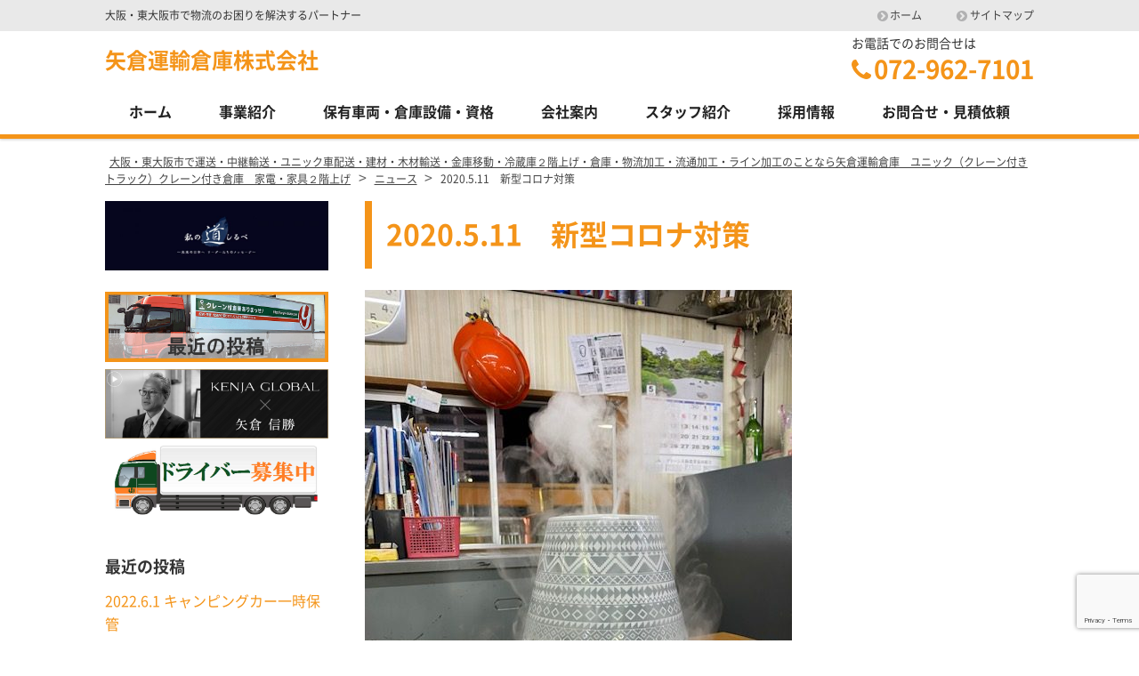

--- FILE ---
content_type: text/html; charset=UTF-8
request_url: https://unyu-souko.com/news/new_corona/
body_size: 12772
content:
<!DOCTYPE html>
<html dir="ltr" lang="ja" prefix="og: https://ogp.me/ns#" class="no-js">
<head>
<meta name="google-site-verification" content="oHpBIX_6f1rXubA7jc5KPa2Z44OzCwwL38FmP8u5qfQ" />
	<meta charset="UTF-8">
	<meta name="viewport" content="width=device-width, initial-scale=1">
	<meta name="format-detection" content="telephone=no">
	
		<meta property="og:type" content="article">
<meta property="og:title" content="2020.5.11　新型コロナ対策">
<meta property="og:description" content="以前から、冬場はインフルエンザウイルス対策で事務所に加湿器を使用していましたが、今回の新型コロナ対策で、次亜塩素酸水を加湿器のタンクに加えて、部屋全体の除菌を行っています。点呼場のカウンターも、次亜塩素酸水でスプレーで噴射し不活化対策を行っています。 ...">
<meta property="og:url" content="https://unyu-souko.com/news/new_corona/">
<meta property="og:image" content="https://unyu-souko.com/wp/wp-content/uploads/2020/05/IMG_5422.jpg">
<meta property="og:site_name" content="大阪・東大阪市で運送・中継輸送・ユニック車配送・建材・木材輸送・金庫移動・冷蔵庫２階上げ・倉庫・物流加工・流通加工・ライン加工のことなら矢倉運輸倉庫　ユニック（クレーン付きトラック）クレーン付き倉庫　家電・家具２階上げ">
<meta property="og:locale" content="ja_JP">	<link rel="shortcut icon" href="https://unyu-souko.com/wp/wp-content/themes/yuki-company/images/favicon48.ico">
	<title>2020.5.11 新型コロナ対策 | 大阪・東大阪市で運送・中継輸送・ユニック車配送・建材・木材輸送・金庫移動・冷蔵庫２階上げ・倉庫・物流加工・流通加工・ライン加工のことなら矢倉運輸倉庫 ユニック（クレーン付きトラック）クレーン付き倉庫 家電・家具２階上げ</title>

		<!-- All in One SEO 4.8.0 - aioseo.com -->
	<meta name="robots" content="max-image-preview:large" />
	<meta name="author" content="kanrinin"/>
	<link rel="canonical" href="https://unyu-souko.com/news/new_corona/" />
	<meta name="generator" content="All in One SEO (AIOSEO) 4.8.0" />

		<!-- Global site tag (gtag.js) - Google Analytics -->
<script async src="https://www.googletagmanager.com/gtag/js?id=G-T0KPWNB3LB"></script>
<script>
  window.dataLayer = window.dataLayer || [];
  function gtag(){dataLayer.push(arguments);}
  gtag('js', new Date());

  gtag('config', 'G-T0KPWNB3LB');
</script>
		<meta property="og:locale" content="ja_JP" />
		<meta property="og:site_name" content="大阪・東大阪市で運送・中継輸送・ユニック車配送・建材・木材輸送・金庫移動・冷蔵庫２階上げ・倉庫・物流加工・流通加工・ライン加工のことなら矢倉運輸倉庫　ユニック（クレーン付きトラック）クレーン付き倉庫　家電・家具２階上げ | 大阪・東大阪市で物流のお困りを解決するパートナー" />
		<meta property="og:type" content="article" />
		<meta property="og:title" content="2020.5.11 新型コロナ対策 | 大阪・東大阪市で運送・中継輸送・ユニック車配送・建材・木材輸送・金庫移動・冷蔵庫２階上げ・倉庫・物流加工・流通加工・ライン加工のことなら矢倉運輸倉庫 ユニック（クレーン付きトラック）クレーン付き倉庫 家電・家具２階上げ" />
		<meta property="og:url" content="https://unyu-souko.com/news/new_corona/" />
		<meta property="article:published_time" content="2020-05-11T00:10:14+00:00" />
		<meta property="article:modified_time" content="2020-06-03T07:38:42+00:00" />
		<meta name="twitter:card" content="summary" />
		<meta name="twitter:title" content="2020.5.11 新型コロナ対策 | 大阪・東大阪市で運送・中継輸送・ユニック車配送・建材・木材輸送・金庫移動・冷蔵庫２階上げ・倉庫・物流加工・流通加工・ライン加工のことなら矢倉運輸倉庫 ユニック（クレーン付きトラック）クレーン付き倉庫 家電・家具２階上げ" />
		<meta name="google" content="nositelinkssearchbox" />
		<script type="application/ld+json" class="aioseo-schema">
			{"@context":"https:\/\/schema.org","@graph":[{"@type":"Article","@id":"https:\/\/unyu-souko.com\/news\/new_corona\/#article","name":"2020.5.11 \u65b0\u578b\u30b3\u30ed\u30ca\u5bfe\u7b56 | \u5927\u962a\u30fb\u6771\u5927\u962a\u5e02\u3067\u904b\u9001\u30fb\u4e2d\u7d99\u8f38\u9001\u30fb\u30e6\u30cb\u30c3\u30af\u8eca\u914d\u9001\u30fb\u5efa\u6750\u30fb\u6728\u6750\u8f38\u9001\u30fb\u91d1\u5eab\u79fb\u52d5\u30fb\u51b7\u8535\u5eab\uff12\u968e\u4e0a\u3052\u30fb\u5009\u5eab\u30fb\u7269\u6d41\u52a0\u5de5\u30fb\u6d41\u901a\u52a0\u5de5\u30fb\u30e9\u30a4\u30f3\u52a0\u5de5\u306e\u3053\u3068\u306a\u3089\u77e2\u5009\u904b\u8f38\u5009\u5eab \u30e6\u30cb\u30c3\u30af\uff08\u30af\u30ec\u30fc\u30f3\u4ed8\u304d\u30c8\u30e9\u30c3\u30af\uff09\u30af\u30ec\u30fc\u30f3\u4ed8\u304d\u5009\u5eab \u5bb6\u96fb\u30fb\u5bb6\u5177\uff12\u968e\u4e0a\u3052","headline":"2020.5.11\u3000\u65b0\u578b\u30b3\u30ed\u30ca\u5bfe\u7b56","author":{"@id":"https:\/\/unyu-souko.com\/author\/kanrinin\/#author"},"publisher":{"@id":"https:\/\/unyu-souko.com\/#organization"},"image":{"@type":"ImageObject","url":"https:\/\/unyu-souko.com\/wp\/wp-content\/uploads\/2020\/05\/IMG_5422.jpg","width":640,"height":480,"caption":"\u6b21\u4e9c\u5869\u7d20\u6563\u6c34\u3000\u52a0\u6e7f\u5668"},"datePublished":"2020-05-11T09:10:14+09:00","dateModified":"2020-06-03T16:38:42+09:00","inLanguage":"ja","mainEntityOfPage":{"@id":"https:\/\/unyu-souko.com\/news\/new_corona\/#webpage"},"isPartOf":{"@id":"https:\/\/unyu-souko.com\/news\/new_corona\/#webpage"},"articleSection":"\u30cb\u30e5\u30fc\u30b9"},{"@type":"BreadcrumbList","@id":"https:\/\/unyu-souko.com\/news\/new_corona\/#breadcrumblist","itemListElement":[{"@type":"ListItem","@id":"https:\/\/unyu-souko.com\/#listItem","position":1,"name":"\u5bb6","item":"https:\/\/unyu-souko.com\/","nextItem":{"@type":"ListItem","@id":"https:\/\/unyu-souko.com\/category\/news\/#listItem","name":"\u30cb\u30e5\u30fc\u30b9"}},{"@type":"ListItem","@id":"https:\/\/unyu-souko.com\/category\/news\/#listItem","position":2,"name":"\u30cb\u30e5\u30fc\u30b9","item":"https:\/\/unyu-souko.com\/category\/news\/","nextItem":{"@type":"ListItem","@id":"https:\/\/unyu-souko.com\/news\/new_corona\/#listItem","name":"2020.5.11\u3000\u65b0\u578b\u30b3\u30ed\u30ca\u5bfe\u7b56"},"previousItem":{"@type":"ListItem","@id":"https:\/\/unyu-souko.com\/#listItem","name":"\u5bb6"}},{"@type":"ListItem","@id":"https:\/\/unyu-souko.com\/news\/new_corona\/#listItem","position":3,"name":"2020.5.11\u3000\u65b0\u578b\u30b3\u30ed\u30ca\u5bfe\u7b56","previousItem":{"@type":"ListItem","@id":"https:\/\/unyu-souko.com\/category\/news\/#listItem","name":"\u30cb\u30e5\u30fc\u30b9"}}]},{"@type":"Organization","@id":"https:\/\/unyu-souko.com\/#organization","name":"\u77e2\u5009\u904b\u8f38\u5009\u5eab","description":"\u5927\u962a\u30fb\u6771\u5927\u962a\u5e02\u3067\u7269\u6d41\u306e\u304a\u56f0\u308a\u3092\u89e3\u6c7a\u3059\u308b\u30d1\u30fc\u30c8\u30ca\u30fc","url":"https:\/\/unyu-souko.com\/","logo":{"@type":"ImageObject","url":"https:\/\/unyu-souko.com\/wp\/wp-content\/uploads\/2018\/01\/afd243f367d3c3ac718fd97fbdbf6f8d.jpg","@id":"https:\/\/unyu-souko.com\/news\/new_corona\/#organizationLogo","width":246,"height":254},"image":{"@id":"https:\/\/unyu-souko.com\/news\/new_corona\/#organizationLogo"}},{"@type":"Person","@id":"https:\/\/unyu-souko.com\/author\/kanrinin\/#author","url":"https:\/\/unyu-souko.com\/author\/kanrinin\/","name":"kanrinin","image":{"@type":"ImageObject","@id":"https:\/\/unyu-souko.com\/news\/new_corona\/#authorImage","url":"https:\/\/secure.gravatar.com\/avatar\/dcbbad48b57b913d8e4e78bdf8002512?s=96&d=mm&r=g","width":96,"height":96,"caption":"kanrinin"}},{"@type":"WebPage","@id":"https:\/\/unyu-souko.com\/news\/new_corona\/#webpage","url":"https:\/\/unyu-souko.com\/news\/new_corona\/","name":"2020.5.11 \u65b0\u578b\u30b3\u30ed\u30ca\u5bfe\u7b56 | \u5927\u962a\u30fb\u6771\u5927\u962a\u5e02\u3067\u904b\u9001\u30fb\u4e2d\u7d99\u8f38\u9001\u30fb\u30e6\u30cb\u30c3\u30af\u8eca\u914d\u9001\u30fb\u5efa\u6750\u30fb\u6728\u6750\u8f38\u9001\u30fb\u91d1\u5eab\u79fb\u52d5\u30fb\u51b7\u8535\u5eab\uff12\u968e\u4e0a\u3052\u30fb\u5009\u5eab\u30fb\u7269\u6d41\u52a0\u5de5\u30fb\u6d41\u901a\u52a0\u5de5\u30fb\u30e9\u30a4\u30f3\u52a0\u5de5\u306e\u3053\u3068\u306a\u3089\u77e2\u5009\u904b\u8f38\u5009\u5eab \u30e6\u30cb\u30c3\u30af\uff08\u30af\u30ec\u30fc\u30f3\u4ed8\u304d\u30c8\u30e9\u30c3\u30af\uff09\u30af\u30ec\u30fc\u30f3\u4ed8\u304d\u5009\u5eab \u5bb6\u96fb\u30fb\u5bb6\u5177\uff12\u968e\u4e0a\u3052","inLanguage":"ja","isPartOf":{"@id":"https:\/\/unyu-souko.com\/#website"},"breadcrumb":{"@id":"https:\/\/unyu-souko.com\/news\/new_corona\/#breadcrumblist"},"author":{"@id":"https:\/\/unyu-souko.com\/author\/kanrinin\/#author"},"creator":{"@id":"https:\/\/unyu-souko.com\/author\/kanrinin\/#author"},"image":{"@type":"ImageObject","url":"https:\/\/unyu-souko.com\/wp\/wp-content\/uploads\/2020\/05\/IMG_5422.jpg","@id":"https:\/\/unyu-souko.com\/news\/new_corona\/#mainImage","width":640,"height":480,"caption":"\u6b21\u4e9c\u5869\u7d20\u6563\u6c34\u3000\u52a0\u6e7f\u5668"},"primaryImageOfPage":{"@id":"https:\/\/unyu-souko.com\/news\/new_corona\/#mainImage"},"datePublished":"2020-05-11T09:10:14+09:00","dateModified":"2020-06-03T16:38:42+09:00"},{"@type":"WebSite","@id":"https:\/\/unyu-souko.com\/#website","url":"https:\/\/unyu-souko.com\/","name":"\u5927\u962a\u30fb\u6771\u5927\u962a\u5e02\u3067\u904b\u9001\u30fb\u4e2d\u7d99\u8f38\u9001\u30fb\u30e6\u30cb\u30c3\u30af\u8eca\u914d\u9001\u30fb\u5efa\u6750\u30fb\u6728\u6750\u8f38\u9001\u30fb\u91d1\u5eab\u79fb\u52d5\u30fb\u51b7\u8535\u5eab\uff12\u968e\u4e0a\u3052\u30fb\u5009\u5eab\u30fb\u7269\u6d41\u52a0\u5de5\u30fb\u6d41\u901a\u52a0\u5de5\u30fb\u30e9\u30a4\u30f3\u52a0\u5de5\u306e\u3053\u3068\u306a\u3089\u77e2\u5009\u904b\u8f38\u5009\u5eab\u3000\u30e6\u30cb\u30c3\u30af\uff08\u30af\u30ec\u30fc\u30f3\u4ed8\u304d\u30c8\u30e9\u30c3\u30af\uff09\u30af\u30ec\u30fc\u30f3\u4ed8\u304d\u5009\u5eab\u3000\u5bb6\u96fb\u30fb\u5bb6\u5177\uff12\u968e\u4e0a\u3052","description":"\u5927\u962a\u30fb\u6771\u5927\u962a\u5e02\u3067\u7269\u6d41\u306e\u304a\u56f0\u308a\u3092\u89e3\u6c7a\u3059\u308b\u30d1\u30fc\u30c8\u30ca\u30fc","inLanguage":"ja","publisher":{"@id":"https:\/\/unyu-souko.com\/#organization"}}]}
		</script>
		<!-- All in One SEO -->

<script type="text/javascript">
/* <![CDATA[ */
window._wpemojiSettings = {"baseUrl":"https:\/\/s.w.org\/images\/core\/emoji\/15.0.3\/72x72\/","ext":".png","svgUrl":"https:\/\/s.w.org\/images\/core\/emoji\/15.0.3\/svg\/","svgExt":".svg","source":{"concatemoji":"https:\/\/unyu-souko.com\/wp\/wp-includes\/js\/wp-emoji-release.min.js"}};
/*! This file is auto-generated */
!function(i,n){var o,s,e;function c(e){try{var t={supportTests:e,timestamp:(new Date).valueOf()};sessionStorage.setItem(o,JSON.stringify(t))}catch(e){}}function p(e,t,n){e.clearRect(0,0,e.canvas.width,e.canvas.height),e.fillText(t,0,0);var t=new Uint32Array(e.getImageData(0,0,e.canvas.width,e.canvas.height).data),r=(e.clearRect(0,0,e.canvas.width,e.canvas.height),e.fillText(n,0,0),new Uint32Array(e.getImageData(0,0,e.canvas.width,e.canvas.height).data));return t.every(function(e,t){return e===r[t]})}function u(e,t,n){switch(t){case"flag":return n(e,"\ud83c\udff3\ufe0f\u200d\u26a7\ufe0f","\ud83c\udff3\ufe0f\u200b\u26a7\ufe0f")?!1:!n(e,"\ud83c\uddfa\ud83c\uddf3","\ud83c\uddfa\u200b\ud83c\uddf3")&&!n(e,"\ud83c\udff4\udb40\udc67\udb40\udc62\udb40\udc65\udb40\udc6e\udb40\udc67\udb40\udc7f","\ud83c\udff4\u200b\udb40\udc67\u200b\udb40\udc62\u200b\udb40\udc65\u200b\udb40\udc6e\u200b\udb40\udc67\u200b\udb40\udc7f");case"emoji":return!n(e,"\ud83d\udc26\u200d\u2b1b","\ud83d\udc26\u200b\u2b1b")}return!1}function f(e,t,n){var r="undefined"!=typeof WorkerGlobalScope&&self instanceof WorkerGlobalScope?new OffscreenCanvas(300,150):i.createElement("canvas"),a=r.getContext("2d",{willReadFrequently:!0}),o=(a.textBaseline="top",a.font="600 32px Arial",{});return e.forEach(function(e){o[e]=t(a,e,n)}),o}function t(e){var t=i.createElement("script");t.src=e,t.defer=!0,i.head.appendChild(t)}"undefined"!=typeof Promise&&(o="wpEmojiSettingsSupports",s=["flag","emoji"],n.supports={everything:!0,everythingExceptFlag:!0},e=new Promise(function(e){i.addEventListener("DOMContentLoaded",e,{once:!0})}),new Promise(function(t){var n=function(){try{var e=JSON.parse(sessionStorage.getItem(o));if("object"==typeof e&&"number"==typeof e.timestamp&&(new Date).valueOf()<e.timestamp+604800&&"object"==typeof e.supportTests)return e.supportTests}catch(e){}return null}();if(!n){if("undefined"!=typeof Worker&&"undefined"!=typeof OffscreenCanvas&&"undefined"!=typeof URL&&URL.createObjectURL&&"undefined"!=typeof Blob)try{var e="postMessage("+f.toString()+"("+[JSON.stringify(s),u.toString(),p.toString()].join(",")+"));",r=new Blob([e],{type:"text/javascript"}),a=new Worker(URL.createObjectURL(r),{name:"wpTestEmojiSupports"});return void(a.onmessage=function(e){c(n=e.data),a.terminate(),t(n)})}catch(e){}c(n=f(s,u,p))}t(n)}).then(function(e){for(var t in e)n.supports[t]=e[t],n.supports.everything=n.supports.everything&&n.supports[t],"flag"!==t&&(n.supports.everythingExceptFlag=n.supports.everythingExceptFlag&&n.supports[t]);n.supports.everythingExceptFlag=n.supports.everythingExceptFlag&&!n.supports.flag,n.DOMReady=!1,n.readyCallback=function(){n.DOMReady=!0}}).then(function(){return e}).then(function(){var e;n.supports.everything||(n.readyCallback(),(e=n.source||{}).concatemoji?t(e.concatemoji):e.wpemoji&&e.twemoji&&(t(e.twemoji),t(e.wpemoji)))}))}((window,document),window._wpemojiSettings);
/* ]]> */
</script>
<style id='wp-emoji-styles-inline-css' type='text/css'>

	img.wp-smiley, img.emoji {
		display: inline !important;
		border: none !important;
		box-shadow: none !important;
		height: 1em !important;
		width: 1em !important;
		margin: 0 0.07em !important;
		vertical-align: -0.1em !important;
		background: none !important;
		padding: 0 !important;
	}
</style>
<link rel='stylesheet' id='wp-block-library-css' href='https://unyu-souko.com/wp/wp-includes/css/dist/block-library/style.min.css' type='text/css' media='all' />
<style id='classic-theme-styles-inline-css' type='text/css'>
/*! This file is auto-generated */
.wp-block-button__link{color:#fff;background-color:#32373c;border-radius:9999px;box-shadow:none;text-decoration:none;padding:calc(.667em + 2px) calc(1.333em + 2px);font-size:1.125em}.wp-block-file__button{background:#32373c;color:#fff;text-decoration:none}
</style>
<style id='global-styles-inline-css' type='text/css'>
body{--wp--preset--color--black: #000000;--wp--preset--color--cyan-bluish-gray: #abb8c3;--wp--preset--color--white: #ffffff;--wp--preset--color--pale-pink: #f78da7;--wp--preset--color--vivid-red: #cf2e2e;--wp--preset--color--luminous-vivid-orange: #ff6900;--wp--preset--color--luminous-vivid-amber: #fcb900;--wp--preset--color--light-green-cyan: #7bdcb5;--wp--preset--color--vivid-green-cyan: #00d084;--wp--preset--color--pale-cyan-blue: #8ed1fc;--wp--preset--color--vivid-cyan-blue: #0693e3;--wp--preset--color--vivid-purple: #9b51e0;--wp--preset--gradient--vivid-cyan-blue-to-vivid-purple: linear-gradient(135deg,rgba(6,147,227,1) 0%,rgb(155,81,224) 100%);--wp--preset--gradient--light-green-cyan-to-vivid-green-cyan: linear-gradient(135deg,rgb(122,220,180) 0%,rgb(0,208,130) 100%);--wp--preset--gradient--luminous-vivid-amber-to-luminous-vivid-orange: linear-gradient(135deg,rgba(252,185,0,1) 0%,rgba(255,105,0,1) 100%);--wp--preset--gradient--luminous-vivid-orange-to-vivid-red: linear-gradient(135deg,rgba(255,105,0,1) 0%,rgb(207,46,46) 100%);--wp--preset--gradient--very-light-gray-to-cyan-bluish-gray: linear-gradient(135deg,rgb(238,238,238) 0%,rgb(169,184,195) 100%);--wp--preset--gradient--cool-to-warm-spectrum: linear-gradient(135deg,rgb(74,234,220) 0%,rgb(151,120,209) 20%,rgb(207,42,186) 40%,rgb(238,44,130) 60%,rgb(251,105,98) 80%,rgb(254,248,76) 100%);--wp--preset--gradient--blush-light-purple: linear-gradient(135deg,rgb(255,206,236) 0%,rgb(152,150,240) 100%);--wp--preset--gradient--blush-bordeaux: linear-gradient(135deg,rgb(254,205,165) 0%,rgb(254,45,45) 50%,rgb(107,0,62) 100%);--wp--preset--gradient--luminous-dusk: linear-gradient(135deg,rgb(255,203,112) 0%,rgb(199,81,192) 50%,rgb(65,88,208) 100%);--wp--preset--gradient--pale-ocean: linear-gradient(135deg,rgb(255,245,203) 0%,rgb(182,227,212) 50%,rgb(51,167,181) 100%);--wp--preset--gradient--electric-grass: linear-gradient(135deg,rgb(202,248,128) 0%,rgb(113,206,126) 100%);--wp--preset--gradient--midnight: linear-gradient(135deg,rgb(2,3,129) 0%,rgb(40,116,252) 100%);--wp--preset--font-size--small: 13px;--wp--preset--font-size--medium: 20px;--wp--preset--font-size--large: 36px;--wp--preset--font-size--x-large: 42px;--wp--preset--spacing--20: 0.44rem;--wp--preset--spacing--30: 0.67rem;--wp--preset--spacing--40: 1rem;--wp--preset--spacing--50: 1.5rem;--wp--preset--spacing--60: 2.25rem;--wp--preset--spacing--70: 3.38rem;--wp--preset--spacing--80: 5.06rem;--wp--preset--shadow--natural: 6px 6px 9px rgba(0, 0, 0, 0.2);--wp--preset--shadow--deep: 12px 12px 50px rgba(0, 0, 0, 0.4);--wp--preset--shadow--sharp: 6px 6px 0px rgba(0, 0, 0, 0.2);--wp--preset--shadow--outlined: 6px 6px 0px -3px rgba(255, 255, 255, 1), 6px 6px rgba(0, 0, 0, 1);--wp--preset--shadow--crisp: 6px 6px 0px rgba(0, 0, 0, 1);}:where(.is-layout-flex){gap: 0.5em;}:where(.is-layout-grid){gap: 0.5em;}body .is-layout-flex{display: flex;}body .is-layout-flex{flex-wrap: wrap;align-items: center;}body .is-layout-flex > *{margin: 0;}body .is-layout-grid{display: grid;}body .is-layout-grid > *{margin: 0;}:where(.wp-block-columns.is-layout-flex){gap: 2em;}:where(.wp-block-columns.is-layout-grid){gap: 2em;}:where(.wp-block-post-template.is-layout-flex){gap: 1.25em;}:where(.wp-block-post-template.is-layout-grid){gap: 1.25em;}.has-black-color{color: var(--wp--preset--color--black) !important;}.has-cyan-bluish-gray-color{color: var(--wp--preset--color--cyan-bluish-gray) !important;}.has-white-color{color: var(--wp--preset--color--white) !important;}.has-pale-pink-color{color: var(--wp--preset--color--pale-pink) !important;}.has-vivid-red-color{color: var(--wp--preset--color--vivid-red) !important;}.has-luminous-vivid-orange-color{color: var(--wp--preset--color--luminous-vivid-orange) !important;}.has-luminous-vivid-amber-color{color: var(--wp--preset--color--luminous-vivid-amber) !important;}.has-light-green-cyan-color{color: var(--wp--preset--color--light-green-cyan) !important;}.has-vivid-green-cyan-color{color: var(--wp--preset--color--vivid-green-cyan) !important;}.has-pale-cyan-blue-color{color: var(--wp--preset--color--pale-cyan-blue) !important;}.has-vivid-cyan-blue-color{color: var(--wp--preset--color--vivid-cyan-blue) !important;}.has-vivid-purple-color{color: var(--wp--preset--color--vivid-purple) !important;}.has-black-background-color{background-color: var(--wp--preset--color--black) !important;}.has-cyan-bluish-gray-background-color{background-color: var(--wp--preset--color--cyan-bluish-gray) !important;}.has-white-background-color{background-color: var(--wp--preset--color--white) !important;}.has-pale-pink-background-color{background-color: var(--wp--preset--color--pale-pink) !important;}.has-vivid-red-background-color{background-color: var(--wp--preset--color--vivid-red) !important;}.has-luminous-vivid-orange-background-color{background-color: var(--wp--preset--color--luminous-vivid-orange) !important;}.has-luminous-vivid-amber-background-color{background-color: var(--wp--preset--color--luminous-vivid-amber) !important;}.has-light-green-cyan-background-color{background-color: var(--wp--preset--color--light-green-cyan) !important;}.has-vivid-green-cyan-background-color{background-color: var(--wp--preset--color--vivid-green-cyan) !important;}.has-pale-cyan-blue-background-color{background-color: var(--wp--preset--color--pale-cyan-blue) !important;}.has-vivid-cyan-blue-background-color{background-color: var(--wp--preset--color--vivid-cyan-blue) !important;}.has-vivid-purple-background-color{background-color: var(--wp--preset--color--vivid-purple) !important;}.has-black-border-color{border-color: var(--wp--preset--color--black) !important;}.has-cyan-bluish-gray-border-color{border-color: var(--wp--preset--color--cyan-bluish-gray) !important;}.has-white-border-color{border-color: var(--wp--preset--color--white) !important;}.has-pale-pink-border-color{border-color: var(--wp--preset--color--pale-pink) !important;}.has-vivid-red-border-color{border-color: var(--wp--preset--color--vivid-red) !important;}.has-luminous-vivid-orange-border-color{border-color: var(--wp--preset--color--luminous-vivid-orange) !important;}.has-luminous-vivid-amber-border-color{border-color: var(--wp--preset--color--luminous-vivid-amber) !important;}.has-light-green-cyan-border-color{border-color: var(--wp--preset--color--light-green-cyan) !important;}.has-vivid-green-cyan-border-color{border-color: var(--wp--preset--color--vivid-green-cyan) !important;}.has-pale-cyan-blue-border-color{border-color: var(--wp--preset--color--pale-cyan-blue) !important;}.has-vivid-cyan-blue-border-color{border-color: var(--wp--preset--color--vivid-cyan-blue) !important;}.has-vivid-purple-border-color{border-color: var(--wp--preset--color--vivid-purple) !important;}.has-vivid-cyan-blue-to-vivid-purple-gradient-background{background: var(--wp--preset--gradient--vivid-cyan-blue-to-vivid-purple) !important;}.has-light-green-cyan-to-vivid-green-cyan-gradient-background{background: var(--wp--preset--gradient--light-green-cyan-to-vivid-green-cyan) !important;}.has-luminous-vivid-amber-to-luminous-vivid-orange-gradient-background{background: var(--wp--preset--gradient--luminous-vivid-amber-to-luminous-vivid-orange) !important;}.has-luminous-vivid-orange-to-vivid-red-gradient-background{background: var(--wp--preset--gradient--luminous-vivid-orange-to-vivid-red) !important;}.has-very-light-gray-to-cyan-bluish-gray-gradient-background{background: var(--wp--preset--gradient--very-light-gray-to-cyan-bluish-gray) !important;}.has-cool-to-warm-spectrum-gradient-background{background: var(--wp--preset--gradient--cool-to-warm-spectrum) !important;}.has-blush-light-purple-gradient-background{background: var(--wp--preset--gradient--blush-light-purple) !important;}.has-blush-bordeaux-gradient-background{background: var(--wp--preset--gradient--blush-bordeaux) !important;}.has-luminous-dusk-gradient-background{background: var(--wp--preset--gradient--luminous-dusk) !important;}.has-pale-ocean-gradient-background{background: var(--wp--preset--gradient--pale-ocean) !important;}.has-electric-grass-gradient-background{background: var(--wp--preset--gradient--electric-grass) !important;}.has-midnight-gradient-background{background: var(--wp--preset--gradient--midnight) !important;}.has-small-font-size{font-size: var(--wp--preset--font-size--small) !important;}.has-medium-font-size{font-size: var(--wp--preset--font-size--medium) !important;}.has-large-font-size{font-size: var(--wp--preset--font-size--large) !important;}.has-x-large-font-size{font-size: var(--wp--preset--font-size--x-large) !important;}
.wp-block-navigation a:where(:not(.wp-element-button)){color: inherit;}
:where(.wp-block-post-template.is-layout-flex){gap: 1.25em;}:where(.wp-block-post-template.is-layout-grid){gap: 1.25em;}
:where(.wp-block-columns.is-layout-flex){gap: 2em;}:where(.wp-block-columns.is-layout-grid){gap: 2em;}
.wp-block-pullquote{font-size: 1.5em;line-height: 1.6;}
</style>
<link rel='stylesheet' id='contact-form-7-css' href='https://unyu-souko.com/wp/wp-content/plugins/contact-form-7/includes/css/styles.css' type='text/css' media='all' />
<link rel='stylesheet' id='fancybox-css' href='https://unyu-souko.com/wp/wp-content/plugins/easy-fancybox/fancybox/1.5.4/jquery.fancybox.min.css' type='text/css' media='screen' />
<link rel='stylesheet' id='style-css' href='https://unyu-souko.com/wp/wp-content/themes/yuki-company/style.css' type='text/css' media='all' />
<link rel='stylesheet' id='font-awesome-css' href='//maxcdn.bootstrapcdn.com/font-awesome/4.2.0/css/font-awesome.min.css' type='text/css' media='all' />
<script type="text/javascript" src="https://unyu-souko.com/wp/wp-includes/js/jquery/jquery.min.js" id="jquery-core-js"></script>
<script type="text/javascript" src="https://unyu-souko.com/wp/wp-includes/js/jquery/jquery-migrate.min.js" id="jquery-migrate-js"></script>
<script type="text/javascript" src="https://unyu-souko.com/wp/wp-content/themes/yuki-company/library/js/general.js" id="general-js"></script>
<link rel="https://api.w.org/" href="https://unyu-souko.com/wp-json/" /><link rel="alternate" type="application/json" href="https://unyu-souko.com/wp-json/wp/v2/posts/2529" /><link rel="alternate" type="application/json+oembed" href="https://unyu-souko.com/wp-json/oembed/1.0/embed?url=https%3A%2F%2Funyu-souko.com%2Fnews%2Fnew_corona%2F" />
<link rel="alternate" type="text/xml+oembed" href="https://unyu-souko.com/wp-json/oembed/1.0/embed?url=https%3A%2F%2Funyu-souko.com%2Fnews%2Fnew_corona%2F&#038;format=xml" />
	<style>
a {
	color: #f49419;
}

a:hover,
a:focus {
	color: #f49419;
}

blockquote {
	border-left: 6px solid #f49419;
	color: #767676;
}


.contents-single h2,
.contents-page h2,
.contents-front-page h2 {
	background: #f49419;
}

.contents-single h3,
.contents-page h3,
.contents-front-page h3 {
	border-top: 4px solid #f49419;
	background: #fce0bb;
	color: #f49419;
}

.contents-single h4,
.contents-page h4,
.contents-front-page h4 {
	border-bottom: 1px solid #0055b3;
	color: #0055b3;
}

.contents-single h4:before,
.contents-page h4:before,
.contents-front-page h4:before {
	color: #0055b3;
}

.contents-single h5,
.contents-page h5,
.contents-front-page h5 {
	border: solid #f49419;
	color: #f49419;
}

.contents-single h6,
.contents-page h6,
.contents-front-page h6 {
	color: #f49419;
}

.contents-single h6 a:before,
.contents-page h6 a:before,
.contents-front-page h6 a:before {
	color: #f49419;
}

.page-title, .post-title, .archive-title {
	border: solid #f49419;
	border-width: 0 0 0 8px;
	color: #f49419;
}


.header-contact .header-contact-tel i {
	color: #f49419;
}

.header-contact .header-contact-tel .tel-link {
	color: #f49419;
}

.nav-type1 .menu-primary-wrap {
	border-bottom: 5px solid #f49419;
}

.is-sticky.nav-type1 .menu-primary-wrap {
	border-bottom: none;
}


.nav-type1 .menu-primary-wrap ul.menu > li > a:hover,
.nav-type1 .menu-primary-wrap ul.menu > li.current-menu-item > a,
.nav-type1 .menu-primary-wrap ul.menu > li.current-page-ancestor > a,
.nav-type1 .menu-primary-wrap ul.menu > li.current-category-ancestor > a,
.nav-type1 .menu-primary-wrap ul.menu > li.current-menu-ancestor > a {
	border-bottom: 5px solid #fce0bb;
	color: #f49419;
}

.is-sticky .menu-primary-wrap ul.menu > li > a {
	border-bottom: 5px solid transparent;
}

.is-sticky .menu-primary-wrap ul.menu > li > a:hover,
.is-sticky .menu-primary-wrap ul.menu > li.current-menu-item > a,
.is-sticky .menu-primary-wrap ul.menu > li.current-page-ancestor > a, .is-sticky .menu-primary-wrap ul.menu > li.current-category-ancestor > a,
.is-sticky .menu-primary-wrap ul.menu > li.current-menu-ancestor > a {
	background: #f49419;
	color: #fff;
}

.nav-type2 .menu-primary-wrap {
	background: #f49419;
}

.nav-type2 .menu-primary-wrap ul.menu > li > a:hover,
.nav-type2 .menu-primary-wrap ul.menu > li.current-menu-item > a,
.nav-type2 .menu-primary-wrap ul.menu > li.current-page-ancestor > a,
.nav-type2 .menu-primary-wrap ul.menu > li.current-category-ancestor > a,
.nav-type2 .menu-primary-wrap ul.menu > li.current-menu-ancestor > a {
	background: #fce0bb;
	color: #f49419;
}

.is-sticky .menu-primary-wrap {
	background: none;
}

.is-sticky.nav-type2 .menu-primary-wrap ul.menu > li > a:hover,
.is-sticky.nav-type2 .menu-primary-wrap ul.menu > li.current-menu-item > a,
.is-sticky.nav-type2 .menu-primary-wrap ul.menu > li.current-page-ancestor > a,
.is-sticky.nav-type2 .menu-primary-wrap ul.menu > li.current-category-ancestor > a,
.is-sticky.nav-type2 .menu-primary-wrap ul.menu > li.current-menu-ancestor > a {
	background: #f49419;
	color: #fff;
}



.mobile-menu-btn {
	background: #f49419;
	color: #f49419;
}


.sidebar-bnr {
	border-left: 5px solid #f49419;
}

.sidebar-bnr a {
	color: #f49419;
}

.sidebar-bnr a:hover {
	color: #f49419;
}

.sidebar-local-menu .sidebar-local-menu-heading {
	background: #f49419;
}

.sidebar-local-menu .sidebar-local-menu-heading span {
	border: solid #f49419;
	border-width: 1px 1px 0;
}

.sidebar-local-menu .sidebar-local-menu-body {
	border: solid #f49419;
	border-width: 0 2px 2px;
}

.sidebar-local-menu ul a {
	border-top: 1px solid #f49419;
}

.sidebar-local-menu ul a:hover {
	background-color: #fce0bb;
	color: #f49419;
}

.sidebar-local-menu ul .current_page_item > a,
.sidebar-local-menu ul .current-cat > a {
	background-color: #fce0bb;
	color: #f49419;
}


.widget_search .search-submit {
	background: #f49419;
}

.sidebar-contact-header {
	background: #f49419;
}

.sidebar-contact-body .company-tel {
	color: #f49419;
}

.sidebar-contact-body .company-mail a {
	color: #f49419;
}

.pagetop a {
	background: #f49419;
}

.pagetop a:hover {
	background: #0055b3;
	color: #fff;
}


.topics-date {
	color: #f49419;
}

.question-mark, .answer-mark {
	color: #f49419;
}

.faq-accordion .faq-question:after {
	background: #f49419;
}

</style>
	<meta name="google-site-verification" content="iX9NBBIOVBbWlvPt6MnwUd-mZAzRrLNDx8_9RGdb3Wc" />
</head>
<body class="post-template-default single single-post postid-2529 single-format-standard">
<div id="fb-root"></div>
<script>(function(d, s, id) {
	var js, fjs = d.getElementsByTagName(s)[0];
	if (d.getElementById(id)) return;
	js = d.createElement(s); js.id = id;
	js.src = "//connect.facebook.net/ja_JP/sdk.js#xfbml=1&version=v2.5";
	fjs.parentNode.insertBefore(js, fjs);
}(document, 'script', 'facebook-jssdk'));</script><div id="wrapper" class="wrapper">
<header id="header" class="site-header sticky-bar nav-type1">
		<div class="topbar">
		<div class="container">
			<div class="site-description">大阪・東大阪市で物流のお困りを解決するパートナー</div>
			<nav class="menu-secondary-container">
<ul id="menu-secondary" class="menu clearfix"><li id="menu-item-588" class="menu-item menu-item-type-post_type menu-item-object-page menu-item-home menu-item-588"><a href="https://unyu-souko.com/">ホーム</a></li>
<li id="menu-item-597" class="menu-item menu-item-type-post_type menu-item-object-page menu-item-597"><a href="https://unyu-souko.com/sitemap/">サイトマップ</a></li>
</ul></nav>
		</div>
	</div>
		<div class="header-main">
		<div class="container">
			<div class="site-logo-wrap">
				<div class="site-logo">
	<a href="https://unyu-souko.com">矢倉運輸倉庫株式会社</a>
</div>				
<div class="header-right">
	<div class="header-contact">
								<p class="header-contact-tel">
				<span class="header-contact-tel-tit">お電話でのお問合せは</span>
				<i class="fa fa-phone"></i><span class="tel-link">072-962-7101</span>
			</p>
						</div>
</div>			</div>
			<button class="mobile-menu-btn" type="button" data-toggle="collapse" data-target=".menu-mobile-overlay"><span class="mobile-menu-icon"><span class="icon-bar"></span><span class="icon-bar"></span><span class="icon-bar"></span></span><span class="mobile-menu-btn-name">MENU</span></button>
<nav class="menu-mobile-wrap menu-mobile-overlay">
	<ul id="menu-footer1" class="menu"><li id="menu-item-551" class="menu-item menu-item-type-post_type menu-item-object-page menu-item-home menu-item-551"><a href="https://unyu-souko.com/">ホーム</a></li>
<li id="menu-item-955" class="menu-item menu-item-type-post_type menu-item-object-page menu-item-955"><a href="https://unyu-souko.com/service/">事業紹介</a></li>
<li id="menu-item-645" class="menu-item menu-item-type-post_type menu-item-object-page menu-item-645"><a href="https://unyu-souko.com/equipment/">保有車両・倉庫設備・資格</a></li>
<li id="menu-item-644" class="menu-item menu-item-type-post_type menu-item-object-page menu-item-644"><a href="https://unyu-souko.com/aboutus/">会社案内</a></li>
<li id="menu-item-1570" class="menu-item menu-item-type-post_type menu-item-object-page menu-item-1570"><a href="https://unyu-souko.com/staff/">スタッフ紹介</a></li>
<li id="menu-item-960" class="menu-item menu-item-type-post_type menu-item-object-page menu-item-960"><a href="https://unyu-souko.com/recruit/">採用情報</a></li>
<li id="menu-item-552" class="menu-item menu-item-type-post_type menu-item-object-page menu-item-552"><a href="https://unyu-souko.com/contact/">お問合せ・見積依頼</a></li>
</ul>			<button class="mobile-menu-close-btn" type="button" data-target=".menu-mobile-overlay">Close</button>
	</nav>
			<nav class="menu-primary-wrap">
<ul id="menu-primary" class="menu"><li id="menu-item-2341" class="menu-item menu-item-type-post_type menu-item-object-page menu-item-home menu-item-2341"><a href="https://unyu-souko.com/">ホーム</a></li>
<li id="menu-item-922" class="menu-item menu-item-type-post_type menu-item-object-page menu-item-has-children menu-item-922"><a href="https://unyu-souko.com/service/">事業紹介</a>
<ul class="sub-menu">
	<li id="menu-item-2342" class="menu-item menu-item-type-post_type menu-item-object-page menu-item-2342"><a href="https://unyu-souko.com/service/unnsou/">運送・中継輸送・産業廃棄物収集運搬</a></li>
	<li id="menu-item-2343" class="menu-item menu-item-type-post_type menu-item-object-page menu-item-2343"><a href="https://unyu-souko.com/service/small_mobile_crane/">ユニック車（クレーン付きトラック）配送</a></li>
	<li id="menu-item-2345" class="menu-item menu-item-type-post_type menu-item-object-page menu-item-2345"><a href="https://unyu-souko.com/service/warehouse/">倉庫・レンタルスペース貸し</a></li>
	<li id="menu-item-2344" class="menu-item menu-item-type-post_type menu-item-object-page menu-item-2344"><a href="https://unyu-souko.com/service/processing/">物流加工・流通加工・ライン加工・検品</a></li>
</ul>
</li>
<li id="menu-item-925" class="menu-item menu-item-type-post_type menu-item-object-page menu-item-925"><a href="https://unyu-souko.com/equipment/">保有車両・倉庫設備・資格</a></li>
<li id="menu-item-928" class="menu-item menu-item-type-post_type menu-item-object-page menu-item-928"><a href="https://unyu-souko.com/aboutus/">会社案内</a></li>
<li id="menu-item-1545" class="menu-item menu-item-type-post_type menu-item-object-page menu-item-1545"><a href="https://unyu-souko.com/staff/">スタッフ紹介</a></li>
<li id="menu-item-924" class="menu-item menu-item-type-post_type menu-item-object-page menu-item-924"><a href="https://unyu-souko.com/recruit/">採用情報</a></li>
<li id="menu-item-926" class="menu-item menu-item-type-post_type menu-item-object-page menu-item-926"><a href="https://unyu-souko.com/contact/">お問合せ・見積依頼</a></li>
</ul></nav>		</div>
	</div>
</header>

<main id="main" class="site-main">

<div class="breadcrumb-wrap">
	<div class="container">
		<div class="breadcrumb bcn-nav-xt" xmlns:v="http://rdf.data-vocabulary.org/#">
		<!-- Breadcrumb NavXT 7.4.1 -->
<span property="itemListElement" typeof="ListItem"><a property="item" typeof="WebPage" title="大阪・東大阪市で運送・中継輸送・ユニック車配送・建材・木材輸送・金庫移動・冷蔵庫２階上げ・倉庫・物流加工・流通加工・ライン加工のことなら矢倉運輸倉庫　ユニック（クレーン付きトラック）クレーン付き倉庫　家電・家具２階上げへ移動する" href="https://unyu-souko.com" class="home" ><span property="name">大阪・東大阪市で運送・中継輸送・ユニック車配送・建材・木材輸送・金庫移動・冷蔵庫２階上げ・倉庫・物流加工・流通加工・ライン加工のことなら矢倉運輸倉庫　ユニック（クレーン付きトラック）クレーン付き倉庫　家電・家具２階上げ</span></a><meta property="position" content="1"></span> &gt; <span property="itemListElement" typeof="ListItem"><a property="item" typeof="WebPage" title="Go to the ニュース カテゴリー archives." href="https://unyu-souko.com/category/news/" class="taxonomy category" ><span property="name">ニュース</span></a><meta property="position" content="2"></span> &gt; <span property="itemListElement" typeof="ListItem"><span property="name" class="post post-post current-item">2020.5.11　新型コロナ対策</span><meta property="url" content="https://unyu-souko.com/news/new_corona/"><meta property="position" content="3"></span>		</div>
	</div>
</div>
<div class="container sidebar-left">
	<div id="contents" class="contents-single">
			<article id="post-2529" class="post-2529 post type-post status-publish format-standard has-post-thumbnail hentry category-news">
			<div id="contents-body">
				<h1 class="entry-title post-title">2020.5.11　新型コロナ対策</h1>
				<div class="entry-content">
					<p><img fetchpriority="high" decoding="async" class="alignnone size-full wp-image-2525" src="https://unyu-souko.com/wp/wp-content/uploads/2020/05/IMG_5421-e1589242172267.jpg" alt="" width="480" height="640" /></p>
<p>以前から、冬場はインフルエンザウイルス対策で事務所に加湿器を使用していましたが、今回の新型コロナ対策で、次亜塩素酸水を加湿器のタンクに加えて、部屋全体の除菌を行っています。</p>
<p><img decoding="async" class="alignnone size-full wp-image-2526" src="https://unyu-souko.com/wp/wp-content/uploads/2020/05/IMG_5422.jpg" alt="" width="640" height="480" srcset="https://unyu-souko.com/wp/wp-content/uploads/2020/05/IMG_5422.jpg 640w, https://unyu-souko.com/wp/wp-content/uploads/2020/05/IMG_5422-240x180.jpg 240w" sizes="(max-width: 640px) 100vw, 640px" /></p>
<p><img decoding="async" class="alignnone size-full wp-image-2527" src="https://unyu-souko.com/wp/wp-content/uploads/2020/05/IMG_5423.jpg" alt="" width="640" height="480" srcset="https://unyu-souko.com/wp/wp-content/uploads/2020/05/IMG_5423.jpg 640w, https://unyu-souko.com/wp/wp-content/uploads/2020/05/IMG_5423-240x180.jpg 240w" sizes="(max-width: 640px) 100vw, 640px" /></p>
<p>点呼場のカウンターも、次亜塩素酸水でスプレーで噴射し不活化対策を行っています。</p>
<p><img loading="lazy" decoding="async" class="alignnone size-full wp-image-2528" src="https://unyu-souko.com/wp/wp-content/uploads/2020/05/IMG_5425.jpg" alt="" width="640" height="480" srcset="https://unyu-souko.com/wp/wp-content/uploads/2020/05/IMG_5425.jpg 640w, https://unyu-souko.com/wp/wp-content/uploads/2020/05/IMG_5425-240x180.jpg 240w" sizes="(max-width: 640px) 100vw, 640px" /></p>
				</div>
							</div>
					</article>
			<nav class="pager">
	<ul>
		<li class="previous-post"><a href="https://unyu-souko.com/news/ministry_of_land_infratructure_and_transport/" rel="prev">2020.4.14　国土交通省の柔軟な対応が凄い</a></li>
		<li class="next-post"><a href="https://unyu-souko.com/news/blow_molding_machine-2/" rel="next">2020.5.13　ブロー成型機の出庫　スペース貸し</a></li>
	</ul>
</nav>			</div>
	<aside id="sidebar" class="sidebar">
			<div id="sidebar-widget-top" class="sidebar-widget">
		<div class="row">
						<div id="sidebar-widget-1" class="sidebar-widget-column grid-sm-12 grid-md-6 grid-lg-12 gutter">
				<div id="media_image-3" class="widget widget_media_image"><a href="https://myroad-online.jp/?name=yagura_nobukatsu"><img width="700" height="219" src="https://unyu-souko.com/wp/wp-content/uploads/2020/02/yagura_800×250-1-700x219.jpg" class="image wp-image-2168  attachment-medium size-medium" alt="" style="max-width: 100%; height: auto;" decoding="async" loading="lazy" srcset="https://unyu-souko.com/wp/wp-content/uploads/2020/02/yagura_800×250-1-700x219.jpg 700w, https://unyu-souko.com/wp/wp-content/uploads/2020/02/yagura_800×250-1-768x240.jpg 768w, https://unyu-souko.com/wp/wp-content/uploads/2020/02/yagura_800×250-1-240x75.jpg 240w, https://unyu-souko.com/wp/wp-content/uploads/2020/02/yagura_800×250-1.jpg 800w" sizes="(max-width: 700px) 100vw, 700px" /></a></div><div id="widget_sp_image-5" class="widget widget_sp_image"><a href="https://unyu-souko.com/category/news/" target="_self" class="widget_sp_image-image-link"><img width="800" height="250" class="attachment-full" style="max-width: 100%;" srcset="https://unyu-souko.com/wp/wp-content/uploads/2019/07/toukou800X250.jpg 800w, https://unyu-souko.com/wp/wp-content/uploads/2019/07/toukou800X250-700x219.jpg 700w, https://unyu-souko.com/wp/wp-content/uploads/2019/07/toukou800X250-768x240.jpg 768w, https://unyu-souko.com/wp/wp-content/uploads/2019/07/toukou800X250-240x75.jpg 240w" sizes="(max-width: 800px) 100vw, 800px" src="https://unyu-souko.com/wp/wp-content/uploads/2019/07/toukou800X250.jpg" /></a></div><div id="widget_sp_image-6" class="widget widget_sp_image"><a href="https://www.kenja.tv/president/detk1a4zb.html" target="_self" class="widget_sp_image-image-link"><img width="800" height="250" class="attachment-full" style="max-width: 100%;" srcset="https://unyu-souko.com/wp/wp-content/uploads/2020/02/bnr_ori_011.jpg 800w, https://unyu-souko.com/wp/wp-content/uploads/2020/02/bnr_ori_011-700x219.jpg 700w, https://unyu-souko.com/wp/wp-content/uploads/2020/02/bnr_ori_011-768x240.jpg 768w, https://unyu-souko.com/wp/wp-content/uploads/2020/02/bnr_ori_011-240x75.jpg 240w" sizes="(max-width: 800px) 100vw, 800px" src="https://unyu-souko.com/wp/wp-content/uploads/2020/02/bnr_ori_011.jpg" /></a></div><div id="widget_sp_image-7" class="widget widget_sp_image"><a href="https://unyu-souko.com/recruit/" target="_self" class="widget_sp_image-image-link"><img width="800" height="250" class="attachment-full" style="max-width: 100%;" srcset="https://unyu-souko.com/wp/wp-content/uploads/2020/03/ドライバー募集バナー.png 800w, https://unyu-souko.com/wp/wp-content/uploads/2020/03/ドライバー募集バナー-700x219.png 700w, https://unyu-souko.com/wp/wp-content/uploads/2020/03/ドライバー募集バナー-768x240.png 768w, https://unyu-souko.com/wp/wp-content/uploads/2020/03/ドライバー募集バナー-240x75.png 240w" sizes="(max-width: 800px) 100vw, 800px" src="https://unyu-souko.com/wp/wp-content/uploads/2020/03/ドライバー募集バナー.png" /></a></div>			</div>
									<div id="sidebar-widget-2" class="sidebar-widget-column grid-sm-12 grid-md-6 grid-lg-12 gutter">
				
		<div id="recent-posts-4" class="widget widget_recent_entries">
		<h3 class="widget-title">最近の投稿</h3>
		<ul>
											<li>
					<a href="https://unyu-souko.com/news/camper/">2022.6.1 キャンピングカー一時保管</a>
									</li>
											<li>
					<a href="https://unyu-souko.com/news/2022-3-9%e3%80%80%e3%82%b3%e3%83%b3%e3%83%86%e3%83%8a%e3%83%88%e3%83%a9%e3%83%b3%e3%82%af%e3%83%ab%e3%83%bc%e3%83%a0%e3%81%ae%e4%b8%80%e6%99%82%e9%a0%90%e3%82%8a/">2022.3.9　コンテナトランクルームの一時預り</a>
									</li>
											<li>
					<a href="https://unyu-souko.com/news/2022-2-14%e3%80%80%e3%83%90%e3%83%ac%e3%83%b3%e3%82%bf%e3%82%a4%e3%83%b3/">2022.2.14　バレンタイン</a>
									</li>
											<li>
					<a href="https://unyu-souko.com/news/chiller/">2022.1.13　大阪大学へチラー（冷却水循環装置）の据付</a>
									</li>
											<li>
					<a href="https://unyu-souko.com/news/new_year/">2022.1.1　お正月</a>
									</li>
					</ul>

		</div>			</div>
					</div>
	</div>
	<div class="sidebar-contact">
	<h3 class="sidebar-contact-header">お問合せ・見積依頼</h3>
	<div class="sidebar-contact-body">
				<h4 class="company-name">矢倉運輸倉庫株式会社</h4>
						<p class="company-tel"><i class="fa fa-phone" aria-hidden="true"></i><span>072-962-7101</span></p>
						<div class="company-address">
			<span class="company-postcode">〒578-0956</span>
			大阪府東大阪市横枕西8-22		</div>
			
				<p class="company-fax"><i class="fa fa-fax" aria-hidden="true"></i><span>072-964-4660</span></p>
		
				<p class="company-mail"><a href="mailto:web@unyu-souko.com"><i class="fa fa-envelope-o" aria-hidden="true"></i>web@unyu-souko.com</a></p>
		
		<a class="sidebar-contact-btn" href="https://unyu-souko.com/contact"><i class="fa fa-envelope" aria-hidden="true"></i>お問合せフォーム</a>
	</div>
</div>
	<div id="sidebar-widget-bottom" class="sidebar-widget">
		<div class="row">
								</div>
	</div>
</aside>
</div>
</main>
<div class="footer-contact-wrapper">
	<div class="container">
		<div class="footer-contact">
						<h3 class="footer-contact-heading">
				ご依頼・ご質問・お見積りなどお気軽にご相談ください。								<span class="footer-contact-heading-sub">どうぞお気軽にお問い合わせください。</span>
							</h3>
									<div class="footer-contact-body">
				<div class="row">
										<div class="footer-contact-column contact-tel col-xs-12 col-md-4 gutter">
						<h4>お電話でのお問合せはこちら</h4>
						<p class="tel-number">
	
						<i class="fa fa-phone" aria-hidden="true"></i>072-962-7101						</p>

											</div>
															<div class="footer-contact-column contact-fax col-xs-12 col-md-4 gutter">
						<h4>FAXでのお問合せはこちら</h4>
						<p class="tel-number">
							<i class="fa fa-fax" aria-hidden="true"></i>072-964-4660						</p>
					</div>
										<div class="footer-contact-column contact-mail col-xs-12 col-md-4 gutter">
						<h4>お問合せフォームはこちら</h4>
						<a class="btn-contact" href="https://unyu-souko.com/contact"><i class="fa fa-envelope" aria-hidden="true"></i>お問合せフォーム</a>
					</div>
				</div>
			</div>
		</div>
	</div>
</div>

<footer id="footer" class="site-footer">
	<h2 class="site-footer-label">Site Footer</h2>

	<div class="footer-main">
		<div class="container">
			<div class="row">
				<div class="col-xs-12 col-md-3 gutter">
					<div class="footer-information">
	<h4 class="company-name">矢倉運輸倉庫株式会社</h4>
	<div class="company-address">
	<span class="company-postcode">〒578-0956</span>
	大阪府東大阪市横枕西8-22</div>
	
	<p class="company-tel">TEL：<span>072-962-7101</span></p>

	<p class="company-fax">FAX：<span>072-964-4660</span></p>

	<p class="company-mail"><a href="mailto:web@unyu-souko.com">web@unyu-souko.com</a></p>
</div>				</div>
				<div class="footer-nav col-xs-12 col-md-9 gutter">
	<div class="clearfix">
	<div class="footer-nav1 col-xs-12 col-md-4">
	<ul id="menu-footer1-1" class="menu"><li class="menu-item menu-item-type-post_type menu-item-object-page menu-item-home menu-item-551"><a href="https://unyu-souko.com/">ホーム</a></li>
<li class="menu-item menu-item-type-post_type menu-item-object-page menu-item-955"><a href="https://unyu-souko.com/service/">事業紹介</a></li>
<li class="menu-item menu-item-type-post_type menu-item-object-page menu-item-645"><a href="https://unyu-souko.com/equipment/">保有車両・倉庫設備・資格</a></li>
<li class="menu-item menu-item-type-post_type menu-item-object-page menu-item-644"><a href="https://unyu-souko.com/aboutus/">会社案内</a></li>
<li class="menu-item menu-item-type-post_type menu-item-object-page menu-item-1570"><a href="https://unyu-souko.com/staff/">スタッフ紹介</a></li>
<li class="menu-item menu-item-type-post_type menu-item-object-page menu-item-960"><a href="https://unyu-souko.com/recruit/">採用情報</a></li>
<li class="menu-item menu-item-type-post_type menu-item-object-page menu-item-552"><a href="https://unyu-souko.com/contact/">お問合せ・見積依頼</a></li>
</ul>	</div>
	<div class="footer-nav2 col-xs-12 col-md-4">
	<ul id="menu-footer2" class="menu"><li id="menu-item-649" class="menu-item menu-item-type-post_type menu-item-object-page menu-item-649"><a href="https://unyu-souko.com/pp/">プライバシーポリシー</a></li>
<li id="menu-item-647" class="menu-item menu-item-type-post_type menu-item-object-page menu-item-647"><a href="https://unyu-souko.com/sitemap/">サイトマップ</a></li>
</ul>	</div>
	</div>
</div>			</div>
		</div>
	</div>
<div class="footer-copyright">
	<div class="container">
				<a href="https://unyu-souko.com"><small class="copyright">Copyright © 2018 yagura-unyu-souko All Rights Reserved.</small></a>
			</div>
</div></footer>
<div class="pagetop"><a href="#wrapper"><i class="fa fa-angle-up"></i></a></div>
</div>
<script type="text/javascript" src="https://unyu-souko.com/wp/wp-content/plugins/contact-form-7/includes/swv/js/index.js" id="swv-js"></script>
<script type="text/javascript" id="contact-form-7-js-extra">
/* <![CDATA[ */
var wpcf7 = {"api":{"root":"https:\/\/unyu-souko.com\/wp-json\/","namespace":"contact-form-7\/v1"}};
/* ]]> */
</script>
<script type="text/javascript" src="https://unyu-souko.com/wp/wp-content/plugins/contact-form-7/includes/js/index.js" id="contact-form-7-js"></script>
<script type="text/javascript" src="https://unyu-souko.com/wp/wp-content/plugins/easy-fancybox/vendor/purify.min.js" id="fancybox-purify-js"></script>
<script type="text/javascript" src="https://unyu-souko.com/wp/wp-content/plugins/easy-fancybox/fancybox/1.5.4/jquery.fancybox.min.js" id="jquery-fancybox-js"></script>
<script type="text/javascript" id="jquery-fancybox-js-after">
/* <![CDATA[ */
var fb_timeout, fb_opts={'autoScale':true,'showCloseButton':true,'margin':20,'pixelRatio':'false','centerOnScroll':true,'enableEscapeButton':true,'overlayShow':true,'hideOnOverlayClick':true,'minViewportWidth':320,'minVpHeight':320,'disableCoreLightbox':'true','enableBlockControls':'true','fancybox_openBlockControls':'true' };
if(typeof easy_fancybox_handler==='undefined'){
var easy_fancybox_handler=function(){
jQuery([".nolightbox","a.wp-block-file__button","a.pin-it-button","a[href*='pinterest.com\/pin\/create']","a[href*='facebook.com\/share']","a[href*='twitter.com\/share']"].join(',')).addClass('nofancybox');
jQuery('a.fancybox-close').on('click',function(e){e.preventDefault();jQuery.fancybox.close()});
/* IMG */
						var unlinkedImageBlocks=jQuery(".wp-block-image > img:not(.nofancybox,figure.nofancybox>img)");
						unlinkedImageBlocks.wrap(function() {
							var href = jQuery( this ).attr( "src" );
							return "<a href='" + href + "'></a>";
						});
var fb_IMG_select=jQuery('a[href*=".jpg" i]:not(.nofancybox,li.nofancybox>a,figure.nofancybox>a),area[href*=".jpg" i]:not(.nofancybox),a[href*=".jpeg" i]:not(.nofancybox,li.nofancybox>a,figure.nofancybox>a),area[href*=".jpeg" i]:not(.nofancybox),a[href*=".png" i]:not(.nofancybox,li.nofancybox>a,figure.nofancybox>a),area[href*=".png" i]:not(.nofancybox),a[href*=".webp" i]:not(.nofancybox,li.nofancybox>a,figure.nofancybox>a),area[href*=".webp" i]:not(.nofancybox)');
fb_IMG_select.addClass('fancybox image');
var fb_IMG_sections=jQuery('.gallery,.wp-block-gallery,.tiled-gallery,.wp-block-jetpack-tiled-gallery,.ngg-galleryoverview,.ngg-imagebrowser,.nextgen_pro_blog_gallery,.nextgen_pro_film,.nextgen_pro_horizontal_filmstrip,.ngg-pro-masonry-wrapper,.ngg-pro-mosaic-container,.nextgen_pro_sidescroll,.nextgen_pro_slideshow,.nextgen_pro_thumbnail_grid,.tiled-gallery');
fb_IMG_sections.each(function(){jQuery(this).find(fb_IMG_select).attr('rel','gallery-'+fb_IMG_sections.index(this));});
jQuery('a.fancybox,area.fancybox,.fancybox>a').each(function(){jQuery(this).fancybox(jQuery.extend(true,{},fb_opts,{'transition':'elastic','transitionIn':'elastic','easingIn':'easeOutBack','transitionOut':'elastic','easingOut':'easeInBack','opacity':false,'hideOnContentClick':false,'titleShow':true,'titlePosition':'over','titleFromAlt':true,'showNavArrows':true,'enableKeyboardNav':true,'cyclic':false,'mouseWheel':'true'}))});
};};
var easy_fancybox_auto=function(){setTimeout(function(){jQuery('a#fancybox-auto,#fancybox-auto>a').first().trigger('click')},1000);};
jQuery(easy_fancybox_handler);jQuery(document).on('post-load',easy_fancybox_handler);
jQuery(easy_fancybox_auto);
/* ]]> */
</script>
<script type="text/javascript" src="https://unyu-souko.com/wp/wp-content/plugins/easy-fancybox/vendor/jquery.easing.min.js" id="jquery-easing-js"></script>
<script type="text/javascript" src="https://unyu-souko.com/wp/wp-content/plugins/easy-fancybox/vendor/jquery.mousewheel.min.js" id="jquery-mousewheel-js"></script>
<script type="text/javascript" src="https://www.google.com/recaptcha/api.js?render=6LdC8vEqAAAAAKI7geyXVT1_qriBv10iSOCUVD_U" id="google-recaptcha-js"></script>
<script type="text/javascript" src="https://unyu-souko.com/wp/wp-includes/js/dist/vendor/wp-polyfill-inert.min.js" id="wp-polyfill-inert-js"></script>
<script type="text/javascript" src="https://unyu-souko.com/wp/wp-includes/js/dist/vendor/regenerator-runtime.min.js" id="regenerator-runtime-js"></script>
<script type="text/javascript" src="https://unyu-souko.com/wp/wp-includes/js/dist/vendor/wp-polyfill.min.js" id="wp-polyfill-js"></script>
<script type="text/javascript" id="wpcf7-recaptcha-js-extra">
/* <![CDATA[ */
var wpcf7_recaptcha = {"sitekey":"6LdC8vEqAAAAAKI7geyXVT1_qriBv10iSOCUVD_U","actions":{"homepage":"homepage","contactform":"contactform"}};
/* ]]> */
</script>
<script type="text/javascript" src="https://unyu-souko.com/wp/wp-content/plugins/contact-form-7/modules/recaptcha/index.js" id="wpcf7-recaptcha-js"></script>
</body>
</html>

--- FILE ---
content_type: text/html; charset=utf-8
request_url: https://www.google.com/recaptcha/api2/anchor?ar=1&k=6LdC8vEqAAAAAKI7geyXVT1_qriBv10iSOCUVD_U&co=aHR0cHM6Ly91bnl1LXNvdWtvLmNvbTo0NDM.&hl=en&v=N67nZn4AqZkNcbeMu4prBgzg&size=invisible&anchor-ms=20000&execute-ms=30000&cb=i9utb94nwf2o
body_size: 48711
content:
<!DOCTYPE HTML><html dir="ltr" lang="en"><head><meta http-equiv="Content-Type" content="text/html; charset=UTF-8">
<meta http-equiv="X-UA-Compatible" content="IE=edge">
<title>reCAPTCHA</title>
<style type="text/css">
/* cyrillic-ext */
@font-face {
  font-family: 'Roboto';
  font-style: normal;
  font-weight: 400;
  font-stretch: 100%;
  src: url(//fonts.gstatic.com/s/roboto/v48/KFO7CnqEu92Fr1ME7kSn66aGLdTylUAMa3GUBHMdazTgWw.woff2) format('woff2');
  unicode-range: U+0460-052F, U+1C80-1C8A, U+20B4, U+2DE0-2DFF, U+A640-A69F, U+FE2E-FE2F;
}
/* cyrillic */
@font-face {
  font-family: 'Roboto';
  font-style: normal;
  font-weight: 400;
  font-stretch: 100%;
  src: url(//fonts.gstatic.com/s/roboto/v48/KFO7CnqEu92Fr1ME7kSn66aGLdTylUAMa3iUBHMdazTgWw.woff2) format('woff2');
  unicode-range: U+0301, U+0400-045F, U+0490-0491, U+04B0-04B1, U+2116;
}
/* greek-ext */
@font-face {
  font-family: 'Roboto';
  font-style: normal;
  font-weight: 400;
  font-stretch: 100%;
  src: url(//fonts.gstatic.com/s/roboto/v48/KFO7CnqEu92Fr1ME7kSn66aGLdTylUAMa3CUBHMdazTgWw.woff2) format('woff2');
  unicode-range: U+1F00-1FFF;
}
/* greek */
@font-face {
  font-family: 'Roboto';
  font-style: normal;
  font-weight: 400;
  font-stretch: 100%;
  src: url(//fonts.gstatic.com/s/roboto/v48/KFO7CnqEu92Fr1ME7kSn66aGLdTylUAMa3-UBHMdazTgWw.woff2) format('woff2');
  unicode-range: U+0370-0377, U+037A-037F, U+0384-038A, U+038C, U+038E-03A1, U+03A3-03FF;
}
/* math */
@font-face {
  font-family: 'Roboto';
  font-style: normal;
  font-weight: 400;
  font-stretch: 100%;
  src: url(//fonts.gstatic.com/s/roboto/v48/KFO7CnqEu92Fr1ME7kSn66aGLdTylUAMawCUBHMdazTgWw.woff2) format('woff2');
  unicode-range: U+0302-0303, U+0305, U+0307-0308, U+0310, U+0312, U+0315, U+031A, U+0326-0327, U+032C, U+032F-0330, U+0332-0333, U+0338, U+033A, U+0346, U+034D, U+0391-03A1, U+03A3-03A9, U+03B1-03C9, U+03D1, U+03D5-03D6, U+03F0-03F1, U+03F4-03F5, U+2016-2017, U+2034-2038, U+203C, U+2040, U+2043, U+2047, U+2050, U+2057, U+205F, U+2070-2071, U+2074-208E, U+2090-209C, U+20D0-20DC, U+20E1, U+20E5-20EF, U+2100-2112, U+2114-2115, U+2117-2121, U+2123-214F, U+2190, U+2192, U+2194-21AE, U+21B0-21E5, U+21F1-21F2, U+21F4-2211, U+2213-2214, U+2216-22FF, U+2308-230B, U+2310, U+2319, U+231C-2321, U+2336-237A, U+237C, U+2395, U+239B-23B7, U+23D0, U+23DC-23E1, U+2474-2475, U+25AF, U+25B3, U+25B7, U+25BD, U+25C1, U+25CA, U+25CC, U+25FB, U+266D-266F, U+27C0-27FF, U+2900-2AFF, U+2B0E-2B11, U+2B30-2B4C, U+2BFE, U+3030, U+FF5B, U+FF5D, U+1D400-1D7FF, U+1EE00-1EEFF;
}
/* symbols */
@font-face {
  font-family: 'Roboto';
  font-style: normal;
  font-weight: 400;
  font-stretch: 100%;
  src: url(//fonts.gstatic.com/s/roboto/v48/KFO7CnqEu92Fr1ME7kSn66aGLdTylUAMaxKUBHMdazTgWw.woff2) format('woff2');
  unicode-range: U+0001-000C, U+000E-001F, U+007F-009F, U+20DD-20E0, U+20E2-20E4, U+2150-218F, U+2190, U+2192, U+2194-2199, U+21AF, U+21E6-21F0, U+21F3, U+2218-2219, U+2299, U+22C4-22C6, U+2300-243F, U+2440-244A, U+2460-24FF, U+25A0-27BF, U+2800-28FF, U+2921-2922, U+2981, U+29BF, U+29EB, U+2B00-2BFF, U+4DC0-4DFF, U+FFF9-FFFB, U+10140-1018E, U+10190-1019C, U+101A0, U+101D0-101FD, U+102E0-102FB, U+10E60-10E7E, U+1D2C0-1D2D3, U+1D2E0-1D37F, U+1F000-1F0FF, U+1F100-1F1AD, U+1F1E6-1F1FF, U+1F30D-1F30F, U+1F315, U+1F31C, U+1F31E, U+1F320-1F32C, U+1F336, U+1F378, U+1F37D, U+1F382, U+1F393-1F39F, U+1F3A7-1F3A8, U+1F3AC-1F3AF, U+1F3C2, U+1F3C4-1F3C6, U+1F3CA-1F3CE, U+1F3D4-1F3E0, U+1F3ED, U+1F3F1-1F3F3, U+1F3F5-1F3F7, U+1F408, U+1F415, U+1F41F, U+1F426, U+1F43F, U+1F441-1F442, U+1F444, U+1F446-1F449, U+1F44C-1F44E, U+1F453, U+1F46A, U+1F47D, U+1F4A3, U+1F4B0, U+1F4B3, U+1F4B9, U+1F4BB, U+1F4BF, U+1F4C8-1F4CB, U+1F4D6, U+1F4DA, U+1F4DF, U+1F4E3-1F4E6, U+1F4EA-1F4ED, U+1F4F7, U+1F4F9-1F4FB, U+1F4FD-1F4FE, U+1F503, U+1F507-1F50B, U+1F50D, U+1F512-1F513, U+1F53E-1F54A, U+1F54F-1F5FA, U+1F610, U+1F650-1F67F, U+1F687, U+1F68D, U+1F691, U+1F694, U+1F698, U+1F6AD, U+1F6B2, U+1F6B9-1F6BA, U+1F6BC, U+1F6C6-1F6CF, U+1F6D3-1F6D7, U+1F6E0-1F6EA, U+1F6F0-1F6F3, U+1F6F7-1F6FC, U+1F700-1F7FF, U+1F800-1F80B, U+1F810-1F847, U+1F850-1F859, U+1F860-1F887, U+1F890-1F8AD, U+1F8B0-1F8BB, U+1F8C0-1F8C1, U+1F900-1F90B, U+1F93B, U+1F946, U+1F984, U+1F996, U+1F9E9, U+1FA00-1FA6F, U+1FA70-1FA7C, U+1FA80-1FA89, U+1FA8F-1FAC6, U+1FACE-1FADC, U+1FADF-1FAE9, U+1FAF0-1FAF8, U+1FB00-1FBFF;
}
/* vietnamese */
@font-face {
  font-family: 'Roboto';
  font-style: normal;
  font-weight: 400;
  font-stretch: 100%;
  src: url(//fonts.gstatic.com/s/roboto/v48/KFO7CnqEu92Fr1ME7kSn66aGLdTylUAMa3OUBHMdazTgWw.woff2) format('woff2');
  unicode-range: U+0102-0103, U+0110-0111, U+0128-0129, U+0168-0169, U+01A0-01A1, U+01AF-01B0, U+0300-0301, U+0303-0304, U+0308-0309, U+0323, U+0329, U+1EA0-1EF9, U+20AB;
}
/* latin-ext */
@font-face {
  font-family: 'Roboto';
  font-style: normal;
  font-weight: 400;
  font-stretch: 100%;
  src: url(//fonts.gstatic.com/s/roboto/v48/KFO7CnqEu92Fr1ME7kSn66aGLdTylUAMa3KUBHMdazTgWw.woff2) format('woff2');
  unicode-range: U+0100-02BA, U+02BD-02C5, U+02C7-02CC, U+02CE-02D7, U+02DD-02FF, U+0304, U+0308, U+0329, U+1D00-1DBF, U+1E00-1E9F, U+1EF2-1EFF, U+2020, U+20A0-20AB, U+20AD-20C0, U+2113, U+2C60-2C7F, U+A720-A7FF;
}
/* latin */
@font-face {
  font-family: 'Roboto';
  font-style: normal;
  font-weight: 400;
  font-stretch: 100%;
  src: url(//fonts.gstatic.com/s/roboto/v48/KFO7CnqEu92Fr1ME7kSn66aGLdTylUAMa3yUBHMdazQ.woff2) format('woff2');
  unicode-range: U+0000-00FF, U+0131, U+0152-0153, U+02BB-02BC, U+02C6, U+02DA, U+02DC, U+0304, U+0308, U+0329, U+2000-206F, U+20AC, U+2122, U+2191, U+2193, U+2212, U+2215, U+FEFF, U+FFFD;
}
/* cyrillic-ext */
@font-face {
  font-family: 'Roboto';
  font-style: normal;
  font-weight: 500;
  font-stretch: 100%;
  src: url(//fonts.gstatic.com/s/roboto/v48/KFO7CnqEu92Fr1ME7kSn66aGLdTylUAMa3GUBHMdazTgWw.woff2) format('woff2');
  unicode-range: U+0460-052F, U+1C80-1C8A, U+20B4, U+2DE0-2DFF, U+A640-A69F, U+FE2E-FE2F;
}
/* cyrillic */
@font-face {
  font-family: 'Roboto';
  font-style: normal;
  font-weight: 500;
  font-stretch: 100%;
  src: url(//fonts.gstatic.com/s/roboto/v48/KFO7CnqEu92Fr1ME7kSn66aGLdTylUAMa3iUBHMdazTgWw.woff2) format('woff2');
  unicode-range: U+0301, U+0400-045F, U+0490-0491, U+04B0-04B1, U+2116;
}
/* greek-ext */
@font-face {
  font-family: 'Roboto';
  font-style: normal;
  font-weight: 500;
  font-stretch: 100%;
  src: url(//fonts.gstatic.com/s/roboto/v48/KFO7CnqEu92Fr1ME7kSn66aGLdTylUAMa3CUBHMdazTgWw.woff2) format('woff2');
  unicode-range: U+1F00-1FFF;
}
/* greek */
@font-face {
  font-family: 'Roboto';
  font-style: normal;
  font-weight: 500;
  font-stretch: 100%;
  src: url(//fonts.gstatic.com/s/roboto/v48/KFO7CnqEu92Fr1ME7kSn66aGLdTylUAMa3-UBHMdazTgWw.woff2) format('woff2');
  unicode-range: U+0370-0377, U+037A-037F, U+0384-038A, U+038C, U+038E-03A1, U+03A3-03FF;
}
/* math */
@font-face {
  font-family: 'Roboto';
  font-style: normal;
  font-weight: 500;
  font-stretch: 100%;
  src: url(//fonts.gstatic.com/s/roboto/v48/KFO7CnqEu92Fr1ME7kSn66aGLdTylUAMawCUBHMdazTgWw.woff2) format('woff2');
  unicode-range: U+0302-0303, U+0305, U+0307-0308, U+0310, U+0312, U+0315, U+031A, U+0326-0327, U+032C, U+032F-0330, U+0332-0333, U+0338, U+033A, U+0346, U+034D, U+0391-03A1, U+03A3-03A9, U+03B1-03C9, U+03D1, U+03D5-03D6, U+03F0-03F1, U+03F4-03F5, U+2016-2017, U+2034-2038, U+203C, U+2040, U+2043, U+2047, U+2050, U+2057, U+205F, U+2070-2071, U+2074-208E, U+2090-209C, U+20D0-20DC, U+20E1, U+20E5-20EF, U+2100-2112, U+2114-2115, U+2117-2121, U+2123-214F, U+2190, U+2192, U+2194-21AE, U+21B0-21E5, U+21F1-21F2, U+21F4-2211, U+2213-2214, U+2216-22FF, U+2308-230B, U+2310, U+2319, U+231C-2321, U+2336-237A, U+237C, U+2395, U+239B-23B7, U+23D0, U+23DC-23E1, U+2474-2475, U+25AF, U+25B3, U+25B7, U+25BD, U+25C1, U+25CA, U+25CC, U+25FB, U+266D-266F, U+27C0-27FF, U+2900-2AFF, U+2B0E-2B11, U+2B30-2B4C, U+2BFE, U+3030, U+FF5B, U+FF5D, U+1D400-1D7FF, U+1EE00-1EEFF;
}
/* symbols */
@font-face {
  font-family: 'Roboto';
  font-style: normal;
  font-weight: 500;
  font-stretch: 100%;
  src: url(//fonts.gstatic.com/s/roboto/v48/KFO7CnqEu92Fr1ME7kSn66aGLdTylUAMaxKUBHMdazTgWw.woff2) format('woff2');
  unicode-range: U+0001-000C, U+000E-001F, U+007F-009F, U+20DD-20E0, U+20E2-20E4, U+2150-218F, U+2190, U+2192, U+2194-2199, U+21AF, U+21E6-21F0, U+21F3, U+2218-2219, U+2299, U+22C4-22C6, U+2300-243F, U+2440-244A, U+2460-24FF, U+25A0-27BF, U+2800-28FF, U+2921-2922, U+2981, U+29BF, U+29EB, U+2B00-2BFF, U+4DC0-4DFF, U+FFF9-FFFB, U+10140-1018E, U+10190-1019C, U+101A0, U+101D0-101FD, U+102E0-102FB, U+10E60-10E7E, U+1D2C0-1D2D3, U+1D2E0-1D37F, U+1F000-1F0FF, U+1F100-1F1AD, U+1F1E6-1F1FF, U+1F30D-1F30F, U+1F315, U+1F31C, U+1F31E, U+1F320-1F32C, U+1F336, U+1F378, U+1F37D, U+1F382, U+1F393-1F39F, U+1F3A7-1F3A8, U+1F3AC-1F3AF, U+1F3C2, U+1F3C4-1F3C6, U+1F3CA-1F3CE, U+1F3D4-1F3E0, U+1F3ED, U+1F3F1-1F3F3, U+1F3F5-1F3F7, U+1F408, U+1F415, U+1F41F, U+1F426, U+1F43F, U+1F441-1F442, U+1F444, U+1F446-1F449, U+1F44C-1F44E, U+1F453, U+1F46A, U+1F47D, U+1F4A3, U+1F4B0, U+1F4B3, U+1F4B9, U+1F4BB, U+1F4BF, U+1F4C8-1F4CB, U+1F4D6, U+1F4DA, U+1F4DF, U+1F4E3-1F4E6, U+1F4EA-1F4ED, U+1F4F7, U+1F4F9-1F4FB, U+1F4FD-1F4FE, U+1F503, U+1F507-1F50B, U+1F50D, U+1F512-1F513, U+1F53E-1F54A, U+1F54F-1F5FA, U+1F610, U+1F650-1F67F, U+1F687, U+1F68D, U+1F691, U+1F694, U+1F698, U+1F6AD, U+1F6B2, U+1F6B9-1F6BA, U+1F6BC, U+1F6C6-1F6CF, U+1F6D3-1F6D7, U+1F6E0-1F6EA, U+1F6F0-1F6F3, U+1F6F7-1F6FC, U+1F700-1F7FF, U+1F800-1F80B, U+1F810-1F847, U+1F850-1F859, U+1F860-1F887, U+1F890-1F8AD, U+1F8B0-1F8BB, U+1F8C0-1F8C1, U+1F900-1F90B, U+1F93B, U+1F946, U+1F984, U+1F996, U+1F9E9, U+1FA00-1FA6F, U+1FA70-1FA7C, U+1FA80-1FA89, U+1FA8F-1FAC6, U+1FACE-1FADC, U+1FADF-1FAE9, U+1FAF0-1FAF8, U+1FB00-1FBFF;
}
/* vietnamese */
@font-face {
  font-family: 'Roboto';
  font-style: normal;
  font-weight: 500;
  font-stretch: 100%;
  src: url(//fonts.gstatic.com/s/roboto/v48/KFO7CnqEu92Fr1ME7kSn66aGLdTylUAMa3OUBHMdazTgWw.woff2) format('woff2');
  unicode-range: U+0102-0103, U+0110-0111, U+0128-0129, U+0168-0169, U+01A0-01A1, U+01AF-01B0, U+0300-0301, U+0303-0304, U+0308-0309, U+0323, U+0329, U+1EA0-1EF9, U+20AB;
}
/* latin-ext */
@font-face {
  font-family: 'Roboto';
  font-style: normal;
  font-weight: 500;
  font-stretch: 100%;
  src: url(//fonts.gstatic.com/s/roboto/v48/KFO7CnqEu92Fr1ME7kSn66aGLdTylUAMa3KUBHMdazTgWw.woff2) format('woff2');
  unicode-range: U+0100-02BA, U+02BD-02C5, U+02C7-02CC, U+02CE-02D7, U+02DD-02FF, U+0304, U+0308, U+0329, U+1D00-1DBF, U+1E00-1E9F, U+1EF2-1EFF, U+2020, U+20A0-20AB, U+20AD-20C0, U+2113, U+2C60-2C7F, U+A720-A7FF;
}
/* latin */
@font-face {
  font-family: 'Roboto';
  font-style: normal;
  font-weight: 500;
  font-stretch: 100%;
  src: url(//fonts.gstatic.com/s/roboto/v48/KFO7CnqEu92Fr1ME7kSn66aGLdTylUAMa3yUBHMdazQ.woff2) format('woff2');
  unicode-range: U+0000-00FF, U+0131, U+0152-0153, U+02BB-02BC, U+02C6, U+02DA, U+02DC, U+0304, U+0308, U+0329, U+2000-206F, U+20AC, U+2122, U+2191, U+2193, U+2212, U+2215, U+FEFF, U+FFFD;
}
/* cyrillic-ext */
@font-face {
  font-family: 'Roboto';
  font-style: normal;
  font-weight: 900;
  font-stretch: 100%;
  src: url(//fonts.gstatic.com/s/roboto/v48/KFO7CnqEu92Fr1ME7kSn66aGLdTylUAMa3GUBHMdazTgWw.woff2) format('woff2');
  unicode-range: U+0460-052F, U+1C80-1C8A, U+20B4, U+2DE0-2DFF, U+A640-A69F, U+FE2E-FE2F;
}
/* cyrillic */
@font-face {
  font-family: 'Roboto';
  font-style: normal;
  font-weight: 900;
  font-stretch: 100%;
  src: url(//fonts.gstatic.com/s/roboto/v48/KFO7CnqEu92Fr1ME7kSn66aGLdTylUAMa3iUBHMdazTgWw.woff2) format('woff2');
  unicode-range: U+0301, U+0400-045F, U+0490-0491, U+04B0-04B1, U+2116;
}
/* greek-ext */
@font-face {
  font-family: 'Roboto';
  font-style: normal;
  font-weight: 900;
  font-stretch: 100%;
  src: url(//fonts.gstatic.com/s/roboto/v48/KFO7CnqEu92Fr1ME7kSn66aGLdTylUAMa3CUBHMdazTgWw.woff2) format('woff2');
  unicode-range: U+1F00-1FFF;
}
/* greek */
@font-face {
  font-family: 'Roboto';
  font-style: normal;
  font-weight: 900;
  font-stretch: 100%;
  src: url(//fonts.gstatic.com/s/roboto/v48/KFO7CnqEu92Fr1ME7kSn66aGLdTylUAMa3-UBHMdazTgWw.woff2) format('woff2');
  unicode-range: U+0370-0377, U+037A-037F, U+0384-038A, U+038C, U+038E-03A1, U+03A3-03FF;
}
/* math */
@font-face {
  font-family: 'Roboto';
  font-style: normal;
  font-weight: 900;
  font-stretch: 100%;
  src: url(//fonts.gstatic.com/s/roboto/v48/KFO7CnqEu92Fr1ME7kSn66aGLdTylUAMawCUBHMdazTgWw.woff2) format('woff2');
  unicode-range: U+0302-0303, U+0305, U+0307-0308, U+0310, U+0312, U+0315, U+031A, U+0326-0327, U+032C, U+032F-0330, U+0332-0333, U+0338, U+033A, U+0346, U+034D, U+0391-03A1, U+03A3-03A9, U+03B1-03C9, U+03D1, U+03D5-03D6, U+03F0-03F1, U+03F4-03F5, U+2016-2017, U+2034-2038, U+203C, U+2040, U+2043, U+2047, U+2050, U+2057, U+205F, U+2070-2071, U+2074-208E, U+2090-209C, U+20D0-20DC, U+20E1, U+20E5-20EF, U+2100-2112, U+2114-2115, U+2117-2121, U+2123-214F, U+2190, U+2192, U+2194-21AE, U+21B0-21E5, U+21F1-21F2, U+21F4-2211, U+2213-2214, U+2216-22FF, U+2308-230B, U+2310, U+2319, U+231C-2321, U+2336-237A, U+237C, U+2395, U+239B-23B7, U+23D0, U+23DC-23E1, U+2474-2475, U+25AF, U+25B3, U+25B7, U+25BD, U+25C1, U+25CA, U+25CC, U+25FB, U+266D-266F, U+27C0-27FF, U+2900-2AFF, U+2B0E-2B11, U+2B30-2B4C, U+2BFE, U+3030, U+FF5B, U+FF5D, U+1D400-1D7FF, U+1EE00-1EEFF;
}
/* symbols */
@font-face {
  font-family: 'Roboto';
  font-style: normal;
  font-weight: 900;
  font-stretch: 100%;
  src: url(//fonts.gstatic.com/s/roboto/v48/KFO7CnqEu92Fr1ME7kSn66aGLdTylUAMaxKUBHMdazTgWw.woff2) format('woff2');
  unicode-range: U+0001-000C, U+000E-001F, U+007F-009F, U+20DD-20E0, U+20E2-20E4, U+2150-218F, U+2190, U+2192, U+2194-2199, U+21AF, U+21E6-21F0, U+21F3, U+2218-2219, U+2299, U+22C4-22C6, U+2300-243F, U+2440-244A, U+2460-24FF, U+25A0-27BF, U+2800-28FF, U+2921-2922, U+2981, U+29BF, U+29EB, U+2B00-2BFF, U+4DC0-4DFF, U+FFF9-FFFB, U+10140-1018E, U+10190-1019C, U+101A0, U+101D0-101FD, U+102E0-102FB, U+10E60-10E7E, U+1D2C0-1D2D3, U+1D2E0-1D37F, U+1F000-1F0FF, U+1F100-1F1AD, U+1F1E6-1F1FF, U+1F30D-1F30F, U+1F315, U+1F31C, U+1F31E, U+1F320-1F32C, U+1F336, U+1F378, U+1F37D, U+1F382, U+1F393-1F39F, U+1F3A7-1F3A8, U+1F3AC-1F3AF, U+1F3C2, U+1F3C4-1F3C6, U+1F3CA-1F3CE, U+1F3D4-1F3E0, U+1F3ED, U+1F3F1-1F3F3, U+1F3F5-1F3F7, U+1F408, U+1F415, U+1F41F, U+1F426, U+1F43F, U+1F441-1F442, U+1F444, U+1F446-1F449, U+1F44C-1F44E, U+1F453, U+1F46A, U+1F47D, U+1F4A3, U+1F4B0, U+1F4B3, U+1F4B9, U+1F4BB, U+1F4BF, U+1F4C8-1F4CB, U+1F4D6, U+1F4DA, U+1F4DF, U+1F4E3-1F4E6, U+1F4EA-1F4ED, U+1F4F7, U+1F4F9-1F4FB, U+1F4FD-1F4FE, U+1F503, U+1F507-1F50B, U+1F50D, U+1F512-1F513, U+1F53E-1F54A, U+1F54F-1F5FA, U+1F610, U+1F650-1F67F, U+1F687, U+1F68D, U+1F691, U+1F694, U+1F698, U+1F6AD, U+1F6B2, U+1F6B9-1F6BA, U+1F6BC, U+1F6C6-1F6CF, U+1F6D3-1F6D7, U+1F6E0-1F6EA, U+1F6F0-1F6F3, U+1F6F7-1F6FC, U+1F700-1F7FF, U+1F800-1F80B, U+1F810-1F847, U+1F850-1F859, U+1F860-1F887, U+1F890-1F8AD, U+1F8B0-1F8BB, U+1F8C0-1F8C1, U+1F900-1F90B, U+1F93B, U+1F946, U+1F984, U+1F996, U+1F9E9, U+1FA00-1FA6F, U+1FA70-1FA7C, U+1FA80-1FA89, U+1FA8F-1FAC6, U+1FACE-1FADC, U+1FADF-1FAE9, U+1FAF0-1FAF8, U+1FB00-1FBFF;
}
/* vietnamese */
@font-face {
  font-family: 'Roboto';
  font-style: normal;
  font-weight: 900;
  font-stretch: 100%;
  src: url(//fonts.gstatic.com/s/roboto/v48/KFO7CnqEu92Fr1ME7kSn66aGLdTylUAMa3OUBHMdazTgWw.woff2) format('woff2');
  unicode-range: U+0102-0103, U+0110-0111, U+0128-0129, U+0168-0169, U+01A0-01A1, U+01AF-01B0, U+0300-0301, U+0303-0304, U+0308-0309, U+0323, U+0329, U+1EA0-1EF9, U+20AB;
}
/* latin-ext */
@font-face {
  font-family: 'Roboto';
  font-style: normal;
  font-weight: 900;
  font-stretch: 100%;
  src: url(//fonts.gstatic.com/s/roboto/v48/KFO7CnqEu92Fr1ME7kSn66aGLdTylUAMa3KUBHMdazTgWw.woff2) format('woff2');
  unicode-range: U+0100-02BA, U+02BD-02C5, U+02C7-02CC, U+02CE-02D7, U+02DD-02FF, U+0304, U+0308, U+0329, U+1D00-1DBF, U+1E00-1E9F, U+1EF2-1EFF, U+2020, U+20A0-20AB, U+20AD-20C0, U+2113, U+2C60-2C7F, U+A720-A7FF;
}
/* latin */
@font-face {
  font-family: 'Roboto';
  font-style: normal;
  font-weight: 900;
  font-stretch: 100%;
  src: url(//fonts.gstatic.com/s/roboto/v48/KFO7CnqEu92Fr1ME7kSn66aGLdTylUAMa3yUBHMdazQ.woff2) format('woff2');
  unicode-range: U+0000-00FF, U+0131, U+0152-0153, U+02BB-02BC, U+02C6, U+02DA, U+02DC, U+0304, U+0308, U+0329, U+2000-206F, U+20AC, U+2122, U+2191, U+2193, U+2212, U+2215, U+FEFF, U+FFFD;
}

</style>
<link rel="stylesheet" type="text/css" href="https://www.gstatic.com/recaptcha/releases/N67nZn4AqZkNcbeMu4prBgzg/styles__ltr.css">
<script nonce="ONT2jv4xXA9EdxSEIP0-7w" type="text/javascript">window['__recaptcha_api'] = 'https://www.google.com/recaptcha/api2/';</script>
<script type="text/javascript" src="https://www.gstatic.com/recaptcha/releases/N67nZn4AqZkNcbeMu4prBgzg/recaptcha__en.js" nonce="ONT2jv4xXA9EdxSEIP0-7w">
      
    </script></head>
<body><div id="rc-anchor-alert" class="rc-anchor-alert"></div>
<input type="hidden" id="recaptcha-token" value="[base64]">
<script type="text/javascript" nonce="ONT2jv4xXA9EdxSEIP0-7w">
      recaptcha.anchor.Main.init("[\x22ainput\x22,[\x22bgdata\x22,\x22\x22,\[base64]/[base64]/[base64]/bmV3IHJbeF0oY1swXSk6RT09Mj9uZXcgclt4XShjWzBdLGNbMV0pOkU9PTM/bmV3IHJbeF0oY1swXSxjWzFdLGNbMl0pOkU9PTQ/[base64]/[base64]/[base64]/[base64]/[base64]/[base64]/[base64]/[base64]\x22,\[base64]\\u003d\x22,\x22HibDgkjDlnLDqkxGwotHw7k5UcKUw6wswrpBIjxyw7XCpgzDgkU/w5F3ZDnCuMKRciI2wqMyW8OeXMO+wo3DicKDZ01owosBwq0sM8OZw4IKNsKhw4taesKRwp1lXcOWwowfP8KyB8O9BMK5G8OeZ8OyMRHCusKsw69uwr/DpDPCqXPChsKswrItZVkIF0fCk8OHwoDDiAzCqsKDfMKQPTscSsKOwp1AEMOHwoMYTMOFwotfW8OgDsOqw4Y0CcKJCcONwq3CmX59w5YYX1rDqVPCm8KJwpvDkmYNAijDscOewoA9w4XCtMOtw6jDq1zCogs9FX08D8O7wrRraMOiw7fClsKIQ8KbDcKowp0Jwp/DgXzCgcK3eFcVGAbDgcKHF8OIwqXDh8KSZDTCnQXDsXpsw7LChsOXw7YXwrPCnlTDq3LDlCVZR10ME8KeW8OlVsOnw4oewrEJJSDDrGc7w4dvB2DDmsO9wpR8RsK3wochWVtGwqV/w4Y6dsO8fRjDpUUsfMOEBBAZWcKgwqgcw7/DuMOCWw7DsRzDkSrCv8O5Mw/CvsOuw6vDgG/CnsOjwrrDoQtYw7vCvMOmMSpYwqI8w6kBHR/DmnZLMcO9wrh8wp/Dgj91woNlU8ORQMKIwpLCkcKRwpvCk2sswot7wrvCgMOFwqbDrW7DrcOcCMKlwq3CoTJCL10iHjrCo8K1wolUw4BEwqE3IsKdLMKjwqLDuAXCpDwRw7xsP3/DqcK0wpFceE9dPcKFwqYsZ8OXdE99w7AjwpNhCwfClMORw4/CiMO0KQxqw4TDkcKOwrLDsRLDnGHDm2/CscOFw6REw6wGw4XDoRjCvwgdwr8VaDDDmMKLBwDDsMKTCAPCv8OvUMKAWS/DoMKww7HCpX0nI8OJw4jCvw87w7NFwqjDgx8lw4o/cj14U8Odwo1Tw706w6k7KXNPw68WwopcRGoIM8Okw5nDoH5Ow716SRgqfGvDrMKew71Ka8OXE8OrIcO5H8KiwqHCsB4zw5nCusKvKsKTw41dFMOzWQpMAHRIwrpkwrRKJMOrCmLDqww7KsO7wr/DrMKdw7wvCRTDh8O/bWZTJ8KDwoDCrsKnw4jDusOYwoXDmsO1w6XClWhXccK5wqY1ZSwsw6LDkA7Dn8OJw4nDssOtcsOUwqzClsK9wp/[base64]/CksOCwo/[base64]/Ct2nCqMKxw5zDmsKmwoHDoQc+wpzCj2Efwq/[base64]/CgSEUwpDCjcK0Y04XX8KgFj/DvsOGwpjDkhpRKcKzEHXDucKYLhwqEcKlb2FMwrHCr3VUwoV1FEvCjcK/wpnDvcOfw5XCo8Ova8Oxw63Cm8KXUMO/wqbDr8KcwpHDvEEwH8O/[base64]/[base64]/[base64]/DplbDhsKZW1jCrMOcw5N8OEjDrADCq17DoQ/DiCsLwqzClcKvBHkyw4sCw4bDgcOrwrsKEcK/f8Knw4U+wqNwVsKCw43Cu8OYw717XMObQiTCuhbDqsKidg/CoXZnXMOmwqcTwonCn8KZN3DCoBl+Z8KtCsOjVB4Rw70vQcOVOMOQT8OuwpxuwrpbX8OQw5YhKwx4wqt/QMKmwqhIw7txw47CsFtMXMOawpMbw4cfw7zCs8OWwo/CnMO/TcKydCAUw5NNYsKpwqLCjAbCpMKzwp3Cu8KbPQLDijjCrMKySMOrDlIVC34Tw7bDrMOhw78bwqFgw6xsw7ozIHpTAzQJw7fDuUN6CsOTwoHCjcK+QwXDp8OyWVMzwqVJNcOnwo3DjMO+w4JmAXlPwpF5YsK5IR7DrsK8w5QHw77DkcO1BcKcHsOPVMOIDMKbw6HDpsK/woLDsy7CvMOnQcOHwqQODnbDmyLCssO5w4zCjcOXw4HDj0TChcOow6ULVsK/[base64]/[base64]/w5EZVksQICctw6zChVfCt8KBVQ7CjXPCslEaZlDDlgQnDcK4WMO7AT7Cv3/DpsO7wr1rwoBQNx7Cl8OuwpdGUifCrgzDqGRyDMOww4bDghNAw6HCgcORNEcUw5bCs8O+U1jConcQw45ebMK8U8Kcw5HCh2zDscK1w7jCrsK/wrouf8OPwpXDq0Ydw6/DtsOxegfCnDo1M2bCsEHDucOew5s1Mh7DrkPDrcOfwrAZwofDtFrDsDoNwrnCjwzCucOKO3IoRWvCsB/Dt8O1wqTCqsKObXjCiSnDicOhR8OGw7nCgwBgw6Q/GsKSQyd2b8Ogw548woXDjXlWaMKKXSQSw6DCrcK7wqfDmMO3wrvCu8Kywq51GsK+w5AuwqTCgsOUKAU8woPDn8Kdw6HDuMK3RcKvwrY3Bk87w44zw7sNAkZ1wr8XGcKjw7gKUTjCuAcjQSXCmMKDw6/[base64]/IMKqw4FlNi7ComBDCT3Dv8OuKQHDvmDDmitKwptMBxzCunN2w7jDjhNxw7bCjsO9wofCkjLDqMOSwpVmwrrCicKnw4ANwpFpwojDoj7CocOrB20uUsK2Mgw+JcOJwpLCtMOAwo7CnsKaw6vDmcK4XWjCpMKYwq/DgsKqN2wjw4FIHiN1AMOpBMOuR8KXwrN2w6dPQhACw6/DiFMTwq4Vw7bCrDIewpbCgcOrwq/DvTsdfiR0Xy7Ck8O/IQQbwrVBUMOJw6Z2VcOICsKFw67DuH3DgcOkw43CkC9dwq/DjAHCtsKbasK7w5vChDZaw4ZhLMO/w4tLXG7CpkllNMOjwr3DjcO/w7PCgylywoMdKyzDpAvDqFfDmcOKPBYzw77DmcOSw4rDjsKgwr7CrMOFAS7CosKtwpvDmlcFwrfCqXPDiMOgVcKUwr/CgMKEZS3CtWHCjMK9KMKYwpHCviBSw7zCp8K8w41LG8KVPXDCrMK2QUJ3w43CqkAbQcOwwrhwWMKYw4BswpYRw7U8wrEGdMK9w4fCs8KRwqzDr8KUL0HDtmHDkk/DgwpPwrXCmhgufcKEw7dPT8KARAUJDCRMIMOwwqrCncK7w6bCm8K9UsO9N0c9CcKqTVk/w4jDiMO/w4PCsMOdwq8lw5ZeOMO9wpzDqADCmHcmwqJNwph/wo3CgWk4HERTwogGw6DCh8KaMVYHd8Ogw5o9GnJ7wpl+w4cFU1Q8w5jDvlHDp2gXSMKKcjrCtMO6aktFMGHDg8OQwqHCtSQUSMOCw5TChD92JQrDpgXDsV54wpdHJsOEwojCuMKUBCoHw4LCty3Crxx/w48cw5zCrjhOYQQ5wrvCnsKxIcKjDDvDkkvDr8K5w5jDmHpZb8KQOm/DgCLCjcOvwrpGYS7Cv8K/[base64]/Du8Ksw4BsEV3DkMO1wrfCm0vDkjXDonIWHsO0a8O2wo/ChMOIwrLCsgPCssKaScKCL13Dt8K0wopOS0DDtg/DsMKuYQtGw61Qw6MLwpRlw4bCgMOfdsOHw7HCocOYdQ4twop5w48hccKJNzU4woB0wpzCusOVdjBYKcOuworCp8OcwrbCqCM0WcKeCsKBAF88WDrDmFcCwq/DuMOwwr/Cm8Kfw4/DmcK8wphsw43DnxA3w74pFy4UZcKxw7fChxHCggbDsiRHw6DDkcKNIUrDvRdhdQrDq0/CuxcIwqZgw53CncKIw4PDsw/DgcKAw6jDqcOrw7ZUc8OWHMO+VB9WMVsqfcOmw7t2wrQhwo8Mw4Row5xCw7wzwq/DvcOdAB9pwp93UBnDuMKZAMOWw7fCscK0IMOrCCzDmTzCjsKyYgXChsOlwrLCt8OsUcOydcOtY8K1TwLCrMKfShIzw7dgLMOsw4QBwpjDrcKlKw1HwowERcO1IMKuSCDDkG/[base64]/DtE8zTl4VKcO5esKrw7nDmMKFEMOiwoEBbsOSwp/DgsKEw6vCgMK5woXCjDHChQrCmmJNEQvDlxrCoC7Cn8OrcMKYc0oCNHHCgMOdCnPDrMODw5rDk8OiJh0FwqHDlyjDj8Knw65Lw7EYJsKxMsKdRMKUL3TDvl/ChMKpPG45wrFVwph3wpnDvQs5Y1IIHcOtw6lYZy/DnsKFWcK2O8KKw55Zw6XCqC3CgE/CmCTDmcKrKMKqA1JLCTRIVcK9CsK6PcOiN2BAw7DDtUHCo8OlBMKQwpnCkMOFwo9PSMKIwqjCuynCisKOw7nCsQ5XwqRfw6/CgMKSw7PClGjDnh8lwpbCvMKBw5IxwoTDvzUgw6TCrHRbGsOINMOPw6dsw7lOw7LDqcOLECt3w553w4vCh07Dn0vDq2HDgUB1w4JwQsKhRW3DqEoDd14KQsKuwr7CvE1tw4nCvsK4w6HDqH0ECEcMwr/[base64]/DocKPX8KNwprDmhnDvAPCuHQcw5/Ct3zDnBnDu8ObeVg9wpvDiBTDjBHCrcKsTG40e8K3wq1QLBXDicK0w73CrcKvXMOwwrQfZiUeQz/CpyzCucK6EcKML3HCs29MacKHwpRJw65WwozChcOCwonCrsKdWsOaTlPDk8KAwo7CqXNmwrMQbsKYw6B3cMOTMVzDmlTCozQlPcK8a17DjMKrwrjCiy3DvSjCi8KKQEdrwr/CsgPCtVbCjC5WcMOXGsOadh3DoMKkwq/CucKUIDfDgjcwFMKSSsOMwopjw4LDh8OdMcK1wrDCkCrCpVvClHVSfcKgUw4Zw5TCnF5xT8Onwp3CkETDqHNJwowpwqs5EBLCihXDvhLDphnDiQHDly/Cl8Ktwq4Xw6QDw73Csllswpt1woPCuETCo8OEw7DDm8OKbsOvwpBGBgAswonCkcOawoAKw5zCrsOPOivDuwbDrFfDm8OjbcOFwpVww5Aew6N7w601w5YMw7PDucK1aMOMwpnDgMO+Y8OsVcKpH8ODC8Ofw6DCtXYIw44Wwp0Gwq/DkHrDvWHChwzDvkXDsyzCvTYqU0E/wprChDfDvMKJDxQQBSvDo8KEQSHDjRHCgwjCncK3w5nDusK3BDjDkQ0CwqIkw6RhwrV8woRnZ8KKAGlQAl/CuMK4wrRiwpwNVMOswoBJwqXDt1PCqcOwccKdwrrDhcK/CMKlwprCj8ONX8OPNMKOw73DtsO6wrZjw7cVwpvDuF0mwrjCtQjDssKNwo9Rw6nCpMKRUFfCjMOTEknDqXvCvcKUOBbCicOLw7vCoEE6wpBNw6V/NsKUJm15WB0Ew491woPDtiYREsKTHsKXKMOGw63ChcKKWFnDmsKpfMKiKcOqwrRKw6UuwoHCiMO/wqwMwoDCmMOIwocQwpnDr2zCqz8awqsvwrBGwrvDkG4HTcKVw6nCqcOjeAxQSMKvwrEkw4XCg3tiwpjDpcOuwqTDhcKYwrjCpsKTPMK7wrsBwrYQwqJSw53CgzMIw67DvR/DlmzDgA0TQcOMwo5lw7QXC8KGwqLDjsKCFR3CuSQiUyXCtMO9EsKAwp3DmzbCkn48V8KKw5lDw5x/GCRgw5LDrMOUT8ONSsKtwqhnwrLDqkPDl8O9PirDlirCksOSw4NhMxbDlW54woQMwrBvL0LDqMOYwqhvKinCr8KiQHfCgnIVwqLCrh/CsFLDijQlwobDlwnDpUt1ODs2w5DDlnzCg8KpQVBwcMOpE2jCh8OKw4PDkxzCrcKAZm9dw4xJwopVSQ3CoyHDj8OowrQqw67CrU7Dn1tywr3Dq1pzNl1jw5kNwrXCs8Ozw7EMwoRnPsOzKXQiISRmRE/CtsKXw5YZwq8Bw5TDm8KxLsKFT8ONM1vCjXzCt8K/YAAPGGJWw5llG2TDtsKtXMKowo/DrFTCncOawqDDjsKUwrLDriHCgsO3ZlLDgsKgwq/DrsKhwqnDocOeEDLCqkzDocOxw43CrcO3QMK3w5/DtEw5IxsAbsOoaX17EsOqRcKpC1xFwqXCrMO/TMKJdGwFwrbDoWU1wppYJMK1wpfCpWxyw7gkEsKfw7DCp8OCw4rDksKREcOaDRlRByrDuMOpwrs5wpBwa0Ytw6rDrFvDnMKtw5rCj8OqwrzCnMODwpQAesKaWwXChEnDmcOXwo06GsKmOE/CqyfDt8OOw4bDksKmeDfCkcOTOCDCrixXW8OMwo/DnsKPw5Q9HEdPcRPCq8KAwrsZXcO4OlzDqMK6aGPCrsOswqA8SMKePsO2c8KYE8OPwqlEw5LCuQEBwq1kw7TDmjNPwqLCtToewqTDs2BTCMOUwrB0w7jCjVDCmFpMwrzCq8OZwq3CqMOZw50DRlZBR0/[base64]/[base64]/CngXDpsKIw4zCj8Okw6fCtMO3dcKYwqXCp0TDghPDpzY7wqvCq8KNZ8K5BcKUFh4awocKw7c/TA7CnzJUw7nDl3XClUUrwrrDnzDDtnpZw6DDoyQ9w7MIw7jDvRHCqyMAw5rCg0dUHmxRQlLDlB0AFMOqWWrCp8O5Q8Ovwpx8C8KewovClcKBwrDCmhXConUqJSQtKm8qw5/DoDxgewzCoyp/wqDCiMOPw6tkCMOBwqbDulkkMcK8ByvCq3rCgmUSwprCmMO/KBVaw4/DkjPCucOjOsKQw4FIw6Udw4obdMO+G8KCw7HDssKXNyV5w4zDoMKGw7kNVsOjw6TCiQjCv8OZw71Mw4fDp8KLwqXCuMKhw43DhcKMw4hIwo7DtsOhdlYRTMK4wpzDp8Osw5NXCTg9wod/Q03CnzXDp8OSw43CjMKsVsO5Sw3DglV3wpU4w5lFwoXCiwrDq8O/ZhDDlkzDv8KnwrrDpxnDv2DCpsOrwpF9OAjDqnIywrVhw6JAw4JfIsKOUhp+w47Dn8K+wrzDr3/DkTzCrjrDl3zClUdkBsORXnsXL8OfwrnDiydmw7bDu1nCtsKQDsOqckPCjMK9wr/CsX7Dj0UFw7jCkl4WZ1IQwrhWEsKuK8KXw4LDhmjCpmrCrsKzd8KBDiJ+ZR0Ew4/DvMKGwqjCiV1DWDDDjkEFOsOHbRRYfgDDkWPDiiJSwqsdwpVrTMOtwrovw6UvwqskXMKDVnV3BRzCplnCrzs1ViAhbhfDpMK0w7Rrw4/DlcOGw5ZMwrXCqMK5dhhewozCqgvCsS14WcOvUMKxwoHCisKywqTCk8O9c1DCm8KgfVXCu2JEdjVdwoNPw5c8w4/[base64]/DosKpKsO7ZjvCqMO0YsORw5ZIesKAw7nCqCxIwoo4Rh8SwofDhk/DuMOrwpbDusKkPw8sw7rDu8OjwrXCin7CnAlrwrZVYcO7bcOewqfCusKBwpLCpHDClsOFe8KZCcKJwqrDnkpIQXVtH8KqL8KED8KFw73CgcOfw60Nw6Yqw4/[base64]/GcKMw4ElWsKgOCDDqsK0axI5XsO/GQgwwpdxUMKCIjLDkMOuw7fCkyc0ScKxWhQiw78Gw7DCksO9IsKNdsOuw4xswrrDtcKdw4PDm3EID8OrwoF5wr7DrUYxw4PDlSTCq8KGwoA8wovDsCHDihZJw7JPSMKdw5DCjkbDkcKhwq/DgcOZw7EVKsONwo8zN8KlTMKjasKbw77DvixXwrJmamV2OTkCZwvDscKHMRjDgMO8SMOpw5zCuQLDj8KUfgh7XcOaWB09S8OcPh/DiwNDEcK6w5PCncKZGXrDjmfDlcO3wo7DnsKpUsKKw6LDvAPCoMKLw6FmwpMENQzDjBsCwrp1wrlrDGRqwpHCv8KpK8OEbBDDtHMvwqPDj8O7w5nDrmEcw7bDscKpQsKJNj4Na13Dh0kTJ8KMwrvDsWgQaUg6eRDCm2zDlDwXw7tYHgbCp2PCvTFrPsOkwqLChn/DncKdR3hNw7VFIE0Zw67DncOOwr04w4ZfwqAcwqTCqEgVVHrDkWkPYcOKEcKcwr/DvQ3Cnx/CjR8MdsKAwphxNh3ClcOnwp3CnSDCtsOew4/Dn1xJBirDthTDg8KPwp9tw4rCs1dRwqnDgm0cw53DvWYbH8K+FMKGDsKYwqJVw5TDmMO/dn7DhTXDuTLCtk7DtR/DuFjDv1TCtMO0FMORPsKgBMOZBUvClX9fwq/CnHN0CUIDJgHDjWXCoEXCrsKMen1VwqF8wph2w7XDhcOrUW8Xw4rCpcKUwqDDpMOEwrHCl8OTZEbCkR1LCMKbwrPDlkctwpIAaWfCjhpzw7bCvcKjSTDCr8KIScOew7bDtzZSFcO6wqfDoxRIK8Oyw6Q8w4hUw7/Dt1fDsj1tTsO9w7UcwrMgw6QNPcOIDAjCg8KQw5kQRcKtd8KMLXXCqMKxByQJw6gXw67CvsK3eCLCjMOIR8OwdcKqecOResKaNcKFwr3CmxdxwrlXVcORb8KQw49fw5VSXsObasKMfMO9DMKMw6ZjDUDCsEfDl8OFwqLDtsOJesKlwr/DgcKPw7lfD8KLIsO8w6EQw6d5w7Zww7UjwqvCsMKvw6zDgEZ+GcKyJMKjwp1TwoLCoMK4wo8wchhyw67Djn11HCTCgj8HHsK2w74/wp/CjCV1wrnCvxrDlMOVwo/DpsOlw4vCmMKbwqtMBsKHeDrCjsOuRMK1d8KswqMbw4TDoG19wo3Diy4tw7LDqEUhZiTDqRPCjcKiwqHDr8Otw5BBFXFKw4TCisKGScKaw7B/wr/CiMONw7fCrcKtLsKkwr7ClUcTw5gHWQUsw6oxBsOpcSF7w5Eewo/[base64]/Dklp3LGzDmgDCusK/wqDDn8KQwrgsG8K5QcOLwpHDsSrCnQjDmB/DhQjDoijCnsObw4ZOwpJFw5F2UAfCjcOJwp3DusKsw6bCv3nDhcKOw7lNIzc1wpp5w5ocUCPCi8OZw7Yzw6ZEKzHCsMKlScKFRGR3wqB5P2/CpMKjwoLCvcOKG3jDgg/CqsKpJ8KlH8KLwpHChsK1AB9Xw6DCtcOIPcKZM2jDgyHCt8KMw6oHJDDDiC3CgMKvw6TDsUR8ZsKSw4xfw5cFwphQODBOCig0w7nCpAcmBcKkwq5jwrk7wq/[base64]/CnyXCq8OnJWXDvcKnNMKCR8Obw4zCnllrJsK/w4fChsKvJcKxwoQxw5LDikoAw5pEZMK0wrnDj8OqaMOiGX/[base64]/ClsKqZ8Osw5TCgsKRc8OQd0jCqsOowqB3w4AFaMO3wqvDhSbCkcKJTRRNwqI0wp/CqE3DnwjCumABwoRHHxvDvsO4w6HCssONV8O2woXDpXjDuG0uaybCv0ghbxojwq/Cj8OlccKYw6UCw63ChETCpcOCAG7Cq8ORw4rCtlY2w5tLwpvDoTHDpMOMw7EiwpwhVV3DsDfDjsK7w7A+w4XCusOZwqHCk8KDFwU/wrrDhRJ3FzfCocKuMcOQF8KHwoJ8asKQJcKVwocqOUN8Hl51woHDtHnCpHoMFMOSaHDDg8KOD2bClcKSGcOFw4x/P2HChTVBcWjDuGw3woNawrPCvFgyw6EJP8KUU1NtRcOqw4QBwp55eDF+JMOfw5BsRsKdOMKhSsOvQQnCt8K+w6lyw7bCicO6w5LDp8OGUx3Du8K3bMOcBcKcD1PDqybDlMOMw77CtMKxw6NFwr/DtMOxw4zCkMOBUlJGFsKvwoFkw4fCq21ldWvDkRAQcMODw5XDlcOLw5Mxf8KnOcOSaMKuw6fCpx9VLMOZwpTDg1jDn8O9YA0GwpjDhTcHHMOqdGDCsMK+w4Qhwr9UwpjDhCwXw6DDucOhw5fDvWxJwrDDjsOZJWVDwp/CuMKLUcKCwqtMfFFhw6cHwpbDrl8nwqLChStbWjzDiCzChy3Dt8KKH8OCwqA4cS3CgB3DrhjCpx7DuEMZwqtOwrsRw5HCkwXDqTrCt8KkO3XCiX7DisK3I8KaIwRPDVnDhGsSwonClcKSw5/CusOEwpLDqj/CjUzDjSrDgz/DkMKkHsKFwpgCwrFhUUNDwq7ClE9Ew6AgJkJ6w6pBOMKRHiDCpVIKwo1yZcKZB8KHwr83w43DisOaWMKlBcOwAnM0w57DhMKtdl1ac8KcwrU6wo/DlyrCr1nDncKawqg+XBsBSVg5w4x6w6E/w4Blw5d+EGsqEXLCiSgdwpxfwqQww5vDkcOUw7nCoTnCpsKwNDvDhjLDucK2woVgw5cBQTvCgMKWGhtYFUN9PyXDhFlPw4zDj8OfMcOjVsK7Yjkvw4J7wqLDpMOTwrFbEcOWw4pXe8Oaw7QJw4gWOCI3w5bDkMOzwr3CpsK4U8O/w4sYwoLDpMOpwq56woEVworDqXtOSBDDgsOHWcKlw6EeU8OLb8OoUzvDlMO7KGIhwoLCssKUb8K8HE/DtxPCscKnUMK4TcObQcKxwqAqw7/ClxBJw745C8Obw5zDhcOQdQYgw5bCqcOkfMKzcE4jwrp3d8OHwrVLAMKsEMOdwr8Iw4TCsX8EK8KIO8KialbDhMONB8Ozw6DCqRYwMWpfHUcoCAYyw6bDsCR/dMOCw4TDv8OLw6vDisO9esO+wqPDicOrw7jDkTZhM8OfUh3Dl8O/w7oMw67DkMOvIsOCSSXDghLClFoww7jCt8K+wqMWC2R5D8KcBw/Cv8OCw7rDqVpuesONESHDn3N1w4DCm8KCMC/DpW8Gw5fCkh/CkSFXPBDCuRMpKhIOMMKBw7TDkCvCi8K1W2EmwoFnwpvCiUwBGcKaIwzDoxs2w6nCrXQVT8ORw6zCnCFIdibCtMKDTgoHehzCh2VMwoVOw5I6en5Gw7l6LcODd8KqIg8DEnl3w43DoMKFRGvDqggsVjfDuHlzHMKDC8KGw60wX15Iw7gAw4/DnwHCqcKmwqZfbWLDocKdU2rCoToaw4MyMDhxTAZ1wrHClcOXwqHDmcKSw4rCkQbCknoVRsOhwrNOFsKJPGDDon43w5rDq8OMwonDhMKTw5fDrHzDiBrDjcOgw4Yhw6bDhMKvcklLcsKiw5vDi3LDn2jCqkPCqsKcY09zXn5dWXcZwqEXwoJbw7rDmMOuwpk0w5rDvF/[base64]/wrDCpMKEwopnPMKwwrnDi8KBbUDCqXvClsKXPsOCRsOjw5DDp8KeXylbZHzClXQET8K8e8KNNHk/eTZMwqR0w7jCkMKsTxAJPcKjwq3DrsOkIMOVwpnDosKxR13DiB0nwpUKLg13w5Z8wqHDqsKFJMOgYTQnccKfwosbZkB7cErDtMOsw4I4w4/DlyPDoQkfcHllwrBlwqDDoMOYwo82wofCkzvCssK9BsOmw7PDmsOQAg/Dnz3DmMOowr4BbBddw6AewqBXw73Cm3bDvQV1P8OCXXpTwrfCpw3CmsKtCcO2EMOrNMKbw5TClcK+w41/VRVrw4/CqsOMw6PDk8KDw4gxbMKcdcOZw6x0wqnDnnvCo8Kzw5LCjlPDrkskERHDjcOPw7JJw4zDq37CoMOvf8KxSMKww4zDv8ODw70mw4DCpCvDq8K9w67CqDPCh8OiCcOKLsOAVBDCtMKwYsKYAkx3w7Biw7PDnV7DtcO2w7FVwrIkdF9Ww5nDhsOYw6HDsMO3wr/DtsKrw4g7wpptGsKRQsOpw7nCs8Kfw53DusKVwq8vwqTDhSQLZjIjYMOHwqQEw4bCjS/DsyLDjsKBwojCrU/[base64]/DowBEwpfDhwDCkVoQdEFQw5zCiEIqBMO6wq0vw47DqDlBw4HCiw5sRMOWQMK3P8OQC8ORS0LDswljw6zCm37DoHBoY8Kzw7ANwqrDj8O6dcO3LV7Dn8OrQsO+fcOgw5HDscKtODIkb8ORw6/Ct2fDkV4rwp89bMKEwofCgsOCNiAlV8Oxw4jDvioSdsOrw4rCpkLDusOGw5d+PllbwqHDmXnCi8Olw4IKwrLDocKiwrfDhmlcX1TDgcKhJMKsw4XCtMKpwr1rw5jCo8KdbCnDksK0JS7CncKcZTTCoA3CmsOoVx3CmQLDqcOXw6l6OcK3YMKAKMKpHz/DisOVSsOQEcOlXMKawqzDiMKha09+w5jCi8OiFRXCrsO4K8O5AcOpwq45wqBfSsORw5XDu8OTc8OtKyPCh17CicOtwrtWwp5Sw4tsw6zCuEHDgWTCgzfCi27DgsOPTsO6wqfCqcOgwo7Dm8Ocw6vDlEwkdsK/UlnDiyptw7LCs2Vxw5tsLlfCoBPCpXXCv8KcTcOCD8OdWcO7ZSlHK1sOwp4gOsKcw6PCvVwuw5oCw4nDqsKZZcKBw4NQw77DmzXCumwfLy7Ck1PCjRE/w61Cw4ZzS3nCrsO3w5fCqMKyw4EWw6zCoMOBwrljwok5EMOlJcKtTMO/dcOww77CrcOow77DocKoCBwVLy1CwpzDrcKPCk3CrmtkCcOKNMO6w7/CtsKrHcOQBsKKwojDvcOFworDkcOSegB6w45zwpxBHcOXA8OEQsOGw5VGK8K1IHjCok/DvMOzwrYEbl/Cox7Dl8KzSMO/f8KqOMOnw6NBIMKtfD4lZgTDq2fDucKcw6hjGEPDgDlJDCR9cycRJMO4wq/CvMOxWsKtV1kWJ0fCscKzdMOwHcKKwpw0Q8Ouwo9sA8K8wrQHKiMhK24iVkc5RsOTGHvClWnCgSURw4JfwrPCrsOpDxE4w4IUOMK3wp7CqsOFw7PCnMOfwqrDm8OpBsKpwoUGwrbCgHHDqMKrRcOXWcOHcA7DmmRKw508V8OZw6vDhEhBwo00acKSKzzDl8OFw4BHwq/CoWIqw6/CvXpyw4bCsh4bwqhgwrpGHzDCh8OcDMKyw70ywqfDqMKkw5jCiDbDiMKPMsOZw4vDkcKZQ8ObwqfCrmnDgMOtEUTDh2UDe8OOwrjCiMKJFj9Xw49Bwq8mOHs6Q8OQwpDDj8KtwrLCvn/CnMOAw4hsBTPChMKRa8KFwqbCmgwRwobCq8Oawos3JsO5wphtUMKHOB/Ci8ONDyDDvWjCui3DqiLDpsOdw60+wq/CrXx0EyB8w5zDgUDCpQ5gHWEmCcKIfMKCb1zDr8OqEE0pUxHDkhDDlsOWw6gNwrzDk8KnwpsEw6E9w4bCoV/Dq8KCTgfColfCnDRMw63Dl8ODw4dzdMO+w4XCoXRhw6LCqMK0w4JUw6fCizhtLsOrVnvDtsKEPMOJw5Iow5g/[base64]/CtxfDvMKKw5/[base64]/R3bCo8Kuw5HCsC1Iw5HDmcKSGmpFw7bCtx0Uwq/Cs3s8w6DDncKkbcKdwo5iw5gxecObBhXDvMKOasOeQDbDlVNJP2xYHHLDv0tsPWnDqsOOFQJlw7tKwrUJDFUNQcOtwrDCvRDClMKgYjbCmcKEEGY+wrVAw6NCfMK2N8OHwpYfwprCh8K5w5gHwoV7wrIxAynDrWvCi8KOJU5Hw5/CrijCosKswrAfIsOpw7TCtGMFZsKbZXHClsOcT8O6w6A/[base64]/DmGrDlgvCqcK6WBnCqBc6Bm/CgcK+YnQ5fyTDrsObXRZlFMOMw7hIK8OHw7fCizXCj0pww7NdPElDw4sdX1jDinvCuQzDgcOKw6zCmiI5P0PCkn87w47CqcKdZFAONVfDjDcNdMOywrrClF/CtwnDksKgwrvDhynDiR/CoMOjw53CosOvVMKgwq5yKTYlAmrDlQPDvnUHw6/[base64]/[base64]/CiMOlOxtMN3YEQsKNSVcNw4nCqALDqGvCm1HCqsKtw53Dq3dLWw8iwrvDqmFuwptXw60lNMOfWyTDvcKVR8OEwp9ITcKiw7vDkcOsC2LDicKfwpMJwqDCrcOTZj0HB8KWworDosKMwpQ5GFZmNxJjwrLClMKOwqbDusK9T8O/[base64]/W0rDt8OPAyjDlMKOWzo1w5vCkQTDisOfw6DDo8KowqoXw5fDkcKVUwHDhH7DvEkswqc+wrDCsDZ+w43Cqx/CtgBAw6rDtBocLcOxw57CjWDDtjJbwpw9wpLDqcKxwodCTiFMEMKfOsKLEMKNwpVow6vCv8Kxw78mUSQdMcOMHSI4ZXUuwpLCiBTDqyMWMDgBwpHCsRZSwqXCmV9rw4zDpQrDrsKmIMKnXnASwpPCjcK5w6HDncOJw7/CpMOCwoXDgcKnwrTCkVTDhEs2w4gowrbDhkPDrsKUPk8lZQ4tw6YtIXIzwoUgfcOtJFALdwLCjcOCw5DDosKLw7g1w7BWw5onfUPDlCXCjcKhSCFtwrkOR8Kdf8Ofw7AbTsO4wpEEw6tsGkwyw618w6w5YcKGJGLCsSjChyNfw6nDsMKcwp/CssKew47DklvClGrDg8KgZ8Kfw4PClMKuEMK7w7DCtQdnwrc5IcKTw50gwpZswpbCgMKlLMK2wpJIwohVYBPCs8OswrbDiEFcw4/ChcOmCMOSwpksw5rDu3LDtcO0wo3CicKzFDHDkg7Dl8O/w5wawqbCosKiwqMSw6IHDGPDiF3ClX/[base64]/DcO5w5w3acKwOsO9wq95wpgFczFKdkd7d8KjwqvDuynCr2AcLHjCvcKjwpHDi8OxwpbDusKQMQ8Mw6MZGcOwJkfDucKfw6FQw6HCpMOlAsOpwrfCsGUTwqvDtMOnw79MfkxOworDoMKnJwd6cU/[base64]/DoznDqDnDhx/[base64]/CnWbDnsOqw5xKWjpNwr1+w7nCh0YSw6XDlnoGfzbDjsK/[base64]/w5XCtkLCrcOlw6smFQnDk8OwXwJjA8Kuw5oiw6MhJ1dbw5U8w6F4cB/CmBUbFMOODsOPZcOawpgzw6JRwrDDiksrEnHCqARNwrF+UHpxPMOcw6PDjnU/[base64]/wpk3d8KKw4jDgxLDgD4GFT4awrIDwq7CusKHw6HDsMK7w4LDvcK1fMODwpjDtnEOHMK1FMK3woh8w5HCvsKSclzDrcO0GgvCuMOLc8OsMwx0w4/CriDDk3nDncKJw7XDt8KdXmF/PMOCw4dkYW4lwofDpRlMcMKIw6vDpsKrF23Dji1vZQ3CnSbDnsK+wovCvSLCvMKGwq3ClEXCj3jDhhooZ8OMOHkwM2jDoAN+UF4MwonCucOSSlU1eyfCgMOtwq0LPQ0wWCPCtMO/wo/DgsKyw5jCiCLCrcOSw5vCv0d8wqDDucObwp7DrMKoYGTCgsK4wohhw60fwrLDh8K/[base64]/DkArCpSfDnClSFx0aCBTCihkKFDkaw7lnNsOPeGpaHEfDvR5Bwq0EAMO2ZcOQAlNkWsKdwoXCsmozcMKHWcKIMsOmw6Bkw6gRw7jDn0g+woU4wpbCuCTDv8OEJk7DthoFw4DDg8OEw4AZwqlzw49rTcKBw44BwrXDkj7DknoBTSdvwpzDnMKsRcOkQsOUFcKPw6DCgy/Cpy/[base64]/DhnVJwobCqWEYDDHDh8Kywp0VSh5vA3DCqRLCumwjwo97wrrDslwjwpTCtCDDuGTCrcKnYxvDmTzDgxEPLiXCtMKyaHpLw6HDkH/[base64]/NcKHfUwBwoTDrMKTw4HChsOWwoUkwrzDrsODOsO+w4jCmMO5ZC0sw5/[base64]/DgMOfIcKANsO3wqNPU0jDo8Knw6PDq8KYWMOpwpIKwpHCglXCvQZ+E3N+w6rDs8Obw6/CocObwqwjwoZsOMK/[base64]/DvcKGw451w7vCny3CpDjChsKvAA4/W8Kcb8K3wqvDpcKPXsOxKjZyCT4Twq3Cj1XCg8Omwr/CmMO8UMKHAgvCigEjwrzCp8OYwojDg8KtR27CnVoSw47CqcKfw4JTfzrCuycqw6JIwobDsyY6YMObQhvDkMKZwpxmKw9+WMKcwpEXwo3Dl8OUwr8iwrrDiTIQw4t6N8OGWcO8wpNuw6PDusKbwprCsGJMOyvDmFNvEsOvw7fDv08/L8OEPcKtwqPCjUdBLwnDqsKGBALCpxY7CcOgwo/DgsK6NkvDi1vCs8KaLcOtCWjDncOvEcOPw4XDpF5ww6nCuMOpZMKSeMOowqDCvA9aTQXDtSHCjBdpw4M9w5fCnsOxAMOSVcODwroQLE5ewofCkcKOwqHClsO0wrQ5GiBjGMOjJcOOwptZNStMwrdfw5fDqsOCw5wewq/DtAVCwpzCo1kzw6/DpsOFIUnDicOWwrZRw7nDmRTCqWLDscK5w5RPwpnCrkDCi8Opw5UKU8OGD3PDmsOIw65lL8KQGsKWwoMAw4gcEcOmwqZzw5wFOhHCrWYUwqdpSTDChBBFDgfCmCXCmUYQwoc0w4nDhUFZWcO2ecKaGQTCp8K3wqvCnE5Gwo/DjcOiEcO/MMKjRVgUwo7DtsKhAMKiw6Ymwqk7wrDDsD3Chm4gZmwxUsOww58rPsOZwrbCqMKyw6h+aRZOwqHDm1jCl8KkakdqQ2/CqyzDhxgMPEstw5nDqTUAfcKIXsK6KgbDk8Orw7XDvA/DrcOEDlHDj8KpwqVow54UfH98UTTDr8OlFsKBf0lMTcOfw70TwoPDownDgEM1wrHCucOLGcKXEGTCknFzw5NXwrHDgsKBDnXCpnwmPMOewq/[base64]/[base64]/[base64]/DnsKIWcOAwq15CzkrEypANyB3wqfDicKac39Ew5vDgR0uwptGSMKCw5rCosKiw4nCrmA/ZXQpL2xhCkQLwr3DhAoiP8Knw6cbw4zDgB9HR8O0WcOIbsK9w6vDk8ORf1sHWC3DkXR3C8OTAk3CnCEBw6vDhMOaU8K+w4zDrnfCscOtwqlNw7BcS8KVw6HDmMOEw6piw6bDs8KHwobDggrCtBjDr2/CmcKMw4nDlgPCucOOwoTDiMKcP0UDw6Fnw4BeK8O8dRHCj8KCZzfDpMODc3HChzTDjcKdIsO6R3QHwprCtG8ow5gowqc4wqXCqTPDssKcP8KNw6A+bxIQD8OPacKmLHvDt1xRwrdHUWdBwq/ClcKMQgPCq1bCocODCkbDicObUDlERcK0wobCihVdw7jDvMOYw4vCmAt2ZsO0TU4tSCxaw7oBXEZGRcKiw5tAC3ZlcXnDsMKLw4rCqsKYw4hreyUAwo/CnSTCnznDiMOVwrhkO8O6BCpOw7JGGMKvwoU/XMOOw50nwpXDiUHChcO+NcOhScKXMMKnU8K6ScORwpwpMyfDrXLCsy1Rwr13w5VkKw8ST8KcFcKSSsKTXMO6NcOAw63CggzCoMO/wrZPWsOAZcOMw4EwK8KITMOtwrvDszs8wocEaRfDk8KAe8OxKcOlwrNBwq/[base64]/CtTVIwrbCsmk9BTTCq0I5w77DqD/CmcK1wo0Oe8K8wrVpKA/DtjrDq2FYLsKyw5M2a8O4ADA0dih1FEbDkV9ca8OnTsKpwq4VLnYEwqgMwqnCuH5DUcOlWcKRUTzDhj5XcMO/w5DCicOhPMKKw5t+w6XCsyQUPwkCEsOTYWXCucOmwog4N8OjwrwPC2Njw5nDmMOrw6bDn8KODMKiwps3DMK1wqbDok3CgcOeEsKew5syw6fDiyAqbhrCqMK+FlBeJsO/[base64]/Cj8KPPzUcJmTDlmoow53DtiwzwoDDvsO7ScOtdjjDjMKJOlPDlTUzY1HClcK+w4wQO8O9w5oSwr51w7VYw6rDm8KjQsKJwpUhw6gKfsOLLcOfw5TDnsO0U2NMw5PDmUUZexBaRcKdMwx9w6vCvwXCpVU5VcKPYsKjdRrClk/DjsOKw6fCmsOHw4p6IWXCuDJUwrxIbz8FXsKIThE1BA7CoWhAGm1Ud1l+YmUsCTvDjUAjCsKlw4BUw4rCt8KsUsOaw7BAw5Y4QiXCicOHwrIfOSHCjW1hw5/Cs8OcFMOew5UoOsONwqTDrsO3w7bDniHCuMKww4hJXhbDgsKUWcKULsKKWCZMFwxKPhTCpcK+w6vCujXDi8KtwqB0QsOjwolADsK1UcOmDcOMIE7DgQvDrsKKOEbDqMKLFGkXT8KSAzZeb8OdQnzCu8KJwpQYw63ClcOowogqw6N/wq3DoHDCkG3Ds8KEY8KqJUnDlcKhFWnDq8Osd8OTwrUnw6ViKmg5w4h/MlnCmsOhw5LDswcawqd6QsKBYsKKNsKcwrQGCFYtw4DDq8KJH8KYw4bCqMOFR21XfcKsw4bDqcORw5/DnsKoVWjDkMOQw73Cj1LDvQ/[base64]/ChxttKl/CskgrwrN9wq0dw7/CmcKQwoLCuMKMccKcDE/DtHTDsxMsJMK0U8K5YyQLw4jCvg9Je8KZw5BkwrkJwoFawpMIw5LDr8O6Q8K2fsOtdkc5wqlQw7wuw5zDpVMiBVvDult7HlFCwrtOBhMIwq5xXB/DnsOTDkAUDEw8w5LClQduXsKAw7QUw7TCjsOwHyZqw43DixtcwqYjEGnDh0dKE8OrwpJHw7nCscOqfsOhFz/DiU1+wo/CrcKEb1Rkw4LCjEs4w4TClHjDlcK7wqgsCsKXwo1XR8OXDBnDmz1Xwqtjw7gRwrTCsTXDl8KTB1XDmj/DjAPDmgzCmGtywocWRHzCsGTCm3QOCcKMw6rDlcKgDBjDvHtww6LDn8OCwqxGOF/Dj8KsWMKoH8O0wqNJNTzCkcKzQzDDocKlBWpdZsO1w4PCojvDhcKJwpfCvBfCjQYmw7LDncKIYsKFw6XCgsKKw6TCvmPDqygLM8O+OGXDikrCimsLKMK5Ni0pw65JHjEIeMODwqnClsOnWsKaw7TCoFEewrt/wrnCoi7CrsOcwqZCw5TCuTjDsEXDjUdQJ8K9MWjDjQjCjhfDrMKpw5hzwr/[base64]/CtsO7bcKUw43CiynCj8O+w4jChsKvZFHCqsOCw5oqw6VHw6w/w58ew7zDtnLCmcKFw6fDisKjw4PDl8Ouw6t2wr/[base64]/DryNdGFc0wrASWsKyX8KZw5gGw5M3KMKiw4LDsm3CnADChMO3w47CpMO0cwDDhg3CmiFUwoMEw5xJPBR4wrXDucK7e0FUIsK6w5lhDCY9w4BUEWnCjFhTasKHwok1w6Z2J8OnbcKoUB5vw5XCnAZkAAk8RMO3w5YFW8Ksw5fCoUZ5wqDCi8Ksw4hMw4lEw4/ChMKiwr7CscOpD0rDlcKPwpAAwpdCwqZjwo0vYsKxRcOEw5Qzw7EAZTPCqkLDr8KpZsOmMDM4w7JLe8K7VVzClBgcG8OCCcK0CMK/fcONwp/[base64]/[base64]/CpsKXJG7Ct8OwaMOfejYWIMOScS5SIsOxw44pw7jDmQjDtx7DvCdHBVxKScKjwpXCqcKcbkTDncKsOMKED8Ojwo/ChDQDYgZmwr3DvcKPwrdIw6LDsl7CkxHCmVQMwpPDqFLCgj3Dnk89w4ATKVl9wqnClDnCgcKww4XCtCbClcOMAsOWQcK8w6NaImkBw7kywqwse0/DmF3CjQrDi2vCvjbCg8K+KsODw40EwrvDuHvDpsKKwphiwonDgsOyAH9JDMKZa8KmwpolwoAcw4MQYx8\\u003d\x22],null,[\x22conf\x22,null,\x226LdC8vEqAAAAAKI7geyXVT1_qriBv10iSOCUVD_U\x22,0,null,null,null,1,[21,125,63,73,95,87,41,43,42,83,102,105,109,121],[7059694,664],0,null,null,null,null,0,null,0,null,700,1,null,0,\[base64]/76lBhnEnQkZnOKMAhnM8xEZ\x22,0,0,null,null,1,null,0,0,null,null,null,0],\x22https://unyu-souko.com:443\x22,null,[3,1,1],null,null,null,1,3600,[\x22https://www.google.com/intl/en/policies/privacy/\x22,\x22https://www.google.com/intl/en/policies/terms/\x22],\x22xLDh2l4L9g7+Hc7zbcV0l4s5zxU3WqE5H6HXn1A8648\\u003d\x22,1,0,null,1,1769672480772,0,0,[111,92,137,161,139],null,[120,158,84],\x22RC-xVxfgF2UkrCltg\x22,null,null,null,null,null,\x220dAFcWeA6OYTahtmWBDI1KFnn9jScm0-cinEL9kiudtwDmAdM8krwYHvMnDxbd7VX0lyI3gyHx0wAqSfky5nGtKiS8ytSrznIl0w\x22,1769755280745]");
    </script></body></html>

--- FILE ---
content_type: text/css
request_url: https://unyu-souko.com/wp/wp-content/themes/yuki-company/style.css
body_size: 11981
content:
@charset "UTF-8";
/*
Theme Name: Yuki Company
Theme URI: http://rosacandida.heteml.jp/
Description: This is our original theme.
Author: ytk.
Author URI: http://rosacandida.heteml.jp/
Version:1.0
Tags: one-column, two-columns, left-sidebar, right-sidebar, theme-options

License:
License URI:
*/
.clearfix:before, .container:before, .row:before, [class*="col-"]:before, [class*="block-grid-"]:before, .pagination ul:before, .faq-question:before, .faq-answer:before, .contents-archive article:before, .clearfix:after, .container:after, .row:after, [class*="col-"]:after, [class*="block-grid-"]:after, .pagination ul:after, .faq-question:after, .faq-answer:after, .contents-archive article:after {
  content: " ";
  display: table;
}
.clearfix:after, .container:after, .row:after, [class*="col-"]:after, [class*="block-grid-"]:after, .pagination ul:after, .faq-question:after, .faq-answer:after, .contents-archive article:after {
  clear: both;
}

.hidden {
  display: none !important;
}

@media screen and (min-width: 36em) {
  .hidden-sm-up {
    display: none !important;
  }
}
@media screen and (max-width: 47.9375em) {
  .hidden-sm-down {
    display: none !important;
  }
}
@media screen and (min-width: 48em) {
  .hidden-md-up {
    display: none !important;
  }
}
@media screen and (max-width: 61.9375em) {
  .hidden-md-down {
    display: none !important;
  }
}
@media screen and (min-width: 62em) {
  .hidden-lg-up {
    display: none !important;
  }
}
@media screen and (max-width: 74.9375em) {
  .hidden-lg-down {
    display: none !important;
  }
}
.text-12 {
  font-size: 12px !important;
  font-size: 0.75rem !important;
}

.text-18 {
  font-size: 18px !important;
  font-size: 1.125rem !important;
}

.text-24 {
  font-size: 24px !important;
  font-size: 1.5rem !important;
}

.text-30 {
  font-size: 30px !important;
  font-size: 1.875rem !important;
}

@media screen and (min-width: 36em) and (max-width: 47.9375em) {
  .text-sm-12 {
    font-size: 12px !important;
    font-size: 0.75rem !important;
  }

  .text-sm-18 {
    font-size: 18px !important;
    font-size: 1.125rem !important;
  }

  .text-sm-24 {
    font-size: 24px !important;
    font-size: 1.5rem !important;
  }

  .text-sm-30 {
    font-size: 30px !important;
    font-size: 1.875rem !important;
  }
}
@media screen and (min-width: 48em) and (max-width: 61.9375em) {
  .text-md-12 {
    font-size: 12px !important;
    font-size: 0.75rem !important;
  }

  .text-md-18 {
    font-size: 18px !important;
    font-size: 1.125rem !important;
  }

  .text-md-24 {
    font-size: 24px !important;
    font-size: 1.5rem !important;
  }

  .text-md-30 {
    font-size: 30px !important;
    font-size: 1.875rem !important;
  }
}
@media screen and (min-width: 62em) and (max-width: 74.9375em) {
  .text-lg-12 {
    font-size: 12px !important;
    font-size: 0.75rem !important;
  }

  .text-lg-18 {
    font-size: 18px !important;
    font-size: 1.125rem !important;
  }

  .text-lg-24 {
    font-size: 24px !important;
    font-size: 1.5rem !important;
  }

  .text-lg-30 {
    font-size: 30px !important;
    font-size: 1.875rem !important;
  }
}
.text-left {
  text-align: left;
}

.text-right {
  text-align: right;
}

.text-center {
  text-align: center;
}

.text-justify {
  text-align: justify;
}

@media screen and (min-width: 36em) {
  .text-left-sm {
    text-align: left;
  }

  .text-right-sm {
    text-align: right;
  }

  .text-center-sm {
    text-align: center;
  }

  .text-justify-sm {
    text-align: justify;
  }
}
@media screen and (min-width: 48em) {
  .text-left-md {
    text-align: left;
  }

  .text-right-md {
    text-align: right;
  }

  .text-center-md {
    text-align: center;
  }

  .text-justify-md {
    text-align: justify;
  }
}
@media screen and (min-width: 62em) {
  .text-left-lg {
    text-align: left;
  }

  .text-right-lg {
    text-align: right;
  }

  .text-center-lg {
    text-align: center;
  }

  .text-justify-lg {
    text-align: justify;
  }
}
@font-face {
  font-family: "Noto Sans Japanese";
  src: url("library/fonts/NotoSansCJKJP-subset/NotoSansCJKjp-Regular.woff") format("woff"), url("library/fonts/NotoSansCJKJP-subset/NotoSansCJKjp-Regular.ttf") format("truetype");
}
@font-face {
  font-family: "Noto Sans Japanese";
  font-weight: bold;
  src: url("library/fonts/NotoSansCJKJP-subset/NotoSansCJKjp-Bold.woff") format("woff"), url("library/fonts/NotoSansCJKJP-subset/NotoSansCJKjp-Bold.ttf") format("truetype");
}
html {
  box-sizing: border-box;
  font-size: 16px;
  -webkit-text-size-adjust: 100%;
  -ms-text-size-adjust: 100%;
  -webkit-tap-highlight-color: transparent;
}

*,
*:before,
*:after {
  -webkit-box-sizing: inherit;
  -moz-box-sizing: inherit;
  box-sizing: inherit;
}

html, body {
  height: 100%;
}

html {
  -webkit-tap-highlight-color: transparent;
}

body {
  margin: 0;
  padding: 0;
  background: #fff;
  cursor: auto;
}

div, dl, dt, dd, ul, ol, li, h1, h2, h3, h4, h5, h6, pre, form, p, blockquote, th, td {
  margin: 0;
  padding: 0;
}

article,
aside,
details,
figcaption,
figure,
footer,
header,
hgroup,
main,
menu,
nav,
section,
summary {
  display: block;
}

img {
  width: auto\9;
  max-width: 100%;
  height: auto;
  border: 0;
  vertical-align: top;
  -ms-interpolation-mode: bicubic;
}

figure {
  margin: 0;
}

.container {
  position: relative;
  width: 100%;
  max-width: 1076px;
  margin-left: auto;
  margin-right: auto;
}

.container {
  padding-left: 16px;
  padding-right: 16px;
}

.row {
  margin-left: -16px;
  margin-right: -16px;
}

.gutter {
  padding-left: 16px;
  padding-right: 16px;
}

[class*="col-"] {
  display: block;
  position: relative;
  float: left;
  width: 100%;
  min-height: 1px;
}

.col-xs-1 {
  width: 8.33333%;
}

.col-xs-2 {
  width: 16.66667%;
}

.col-xs-3 {
  width: 25%;
}

.col-xs-4 {
  width: 33.33333%;
}

.col-xs-5 {
  width: 41.66667%;
}

.col-xs-6 {
  width: 50%;
}

.col-xs-7 {
  width: 58.33333%;
}

.col-xs-8 {
  width: 66.66667%;
}

.col-xs-9 {
  width: 75%;
}

.col-xs-10 {
  width: 83.33333%;
}

.col-xs-11 {
  width: 91.66667%;
}

.col-xs-12 {
  width: 100%;
}

.col-xs-offset-1 {
  margin-left: 8.33333% !important;
}

.col-xs-offset-2 {
  margin-left: 16.66667% !important;
}

.col-xs-offset-3 {
  margin-left: 25% !important;
}

.col-xs-offset-4 {
  margin-left: 33.33333% !important;
}

.col-xs-offset-5 {
  margin-left: 41.66667% !important;
}

.col-xs-offset-6 {
  margin-left: 50% !important;
}

.col-xs-offset-7 {
  margin-left: 58.33333% !important;
}

.col-xs-offset-8 {
  margin-left: 66.66667% !important;
}

.col-xs-offset-9 {
  margin-left: 75% !important;
}

.col-xs-offset-10 {
  margin-left: 83.33333% !important;
}

.col-xs-offset-11 {
  margin-left: 91.66667% !important;
}

@media screen and (min-width: 36em) {
  .col-sm-1 {
    width: 8.33333%;
  }

  .col-sm-2 {
    width: 16.66667%;
  }

  .col-sm-3 {
    width: 25%;
  }

  .col-sm-4 {
    width: 33.33333%;
  }

  .col-sm-5 {
    width: 41.66667%;
  }

  .col-sm-6 {
    width: 50%;
  }

  .col-sm-7 {
    width: 58.33333%;
  }

  .col-sm-8 {
    width: 66.66667%;
  }

  .col-sm-9 {
    width: 75%;
  }

  .col-sm-10 {
    width: 83.33333%;
  }

  .col-sm-11 {
    width: 91.66667%;
  }

  .col-sm-12 {
    width: 100%;
  }

  .col-sm-offset-1 {
    margin-left: 8.33333% !important;
  }

  .col-sm-offset-2 {
    margin-left: 16.66667% !important;
  }

  .col-sm-offset-3 {
    margin-left: 25% !important;
  }

  .col-sm-offset-4 {
    margin-left: 33.33333% !important;
  }

  .col-sm-offset-5 {
    margin-left: 41.66667% !important;
  }

  .col-sm-offset-6 {
    margin-left: 50% !important;
  }

  .col-sm-offset-7 {
    margin-left: 58.33333% !important;
  }

  .col-sm-offset-8 {
    margin-left: 66.66667% !important;
  }

  .col-sm-offset-9 {
    margin-left: 75% !important;
  }

  .col-sm-offset-10 {
    margin-left: 83.33333% !important;
  }

  .col-sm-offset-11 {
    margin-left: 91.66667% !important;
  }
}
@media screen and (min-width: 48em) {
  .col-md-1 {
    width: 8.33333%;
  }

  .col-md-2 {
    width: 16.66667%;
  }

  .col-md-3 {
    width: 25%;
  }

  .col-md-4 {
    width: 33.33333%;
  }

  .col-md-5 {
    width: 41.66667%;
  }

  .col-md-6 {
    width: 50%;
  }

  .col-md-7 {
    width: 58.33333%;
  }

  .col-md-8 {
    width: 66.66667%;
  }

  .col-md-9 {
    width: 75%;
  }

  .col-md-10 {
    width: 83.33333%;
  }

  .col-md-11 {
    width: 91.66667%;
  }

  .col-md-12 {
    width: 100%;
  }

  .col-md-offset-1 {
    margin-left: 8.33333% !important;
  }

  .col-md-offset-2 {
    margin-left: 16.66667% !important;
  }

  .col-md-offset-3 {
    margin-left: 25% !important;
  }

  .col-md-offset-4 {
    margin-left: 33.33333% !important;
  }

  .col-md-offset-5 {
    margin-left: 41.66667% !important;
  }

  .col-md-offset-6 {
    margin-left: 50% !important;
  }

  .col-md-offset-7 {
    margin-left: 58.33333% !important;
  }

  .col-md-offset-8 {
    margin-left: 66.66667% !important;
  }

  .col-md-offset-9 {
    margin-left: 75% !important;
  }

  .col-md-offset-10 {
    margin-left: 83.33333% !important;
  }

  .col-md-offset-11 {
    margin-left: 91.66667% !important;
  }
}
@media screen and (min-width: 62em) {
  .col-lg-1 {
    width: 8.33333%;
  }

  .col-lg-2 {
    width: 16.66667%;
  }

  .col-lg-3 {
    width: 25%;
  }

  .col-lg-4 {
    width: 33.33333%;
  }

  .col-lg-5 {
    width: 41.66667%;
  }

  .col-lg-6 {
    width: 50%;
  }

  .col-lg-7 {
    width: 58.33333%;
  }

  .col-lg-8 {
    width: 66.66667%;
  }

  .col-lg-9 {
    width: 75%;
  }

  .col-lg-10 {
    width: 83.33333%;
  }

  .col-lg-11 {
    width: 91.66667%;
  }

  .col-lg-12 {
    width: 100%;
  }

  .col-lg-offset-1 {
    margin-left: 8.33333% !important;
  }

  .col-lg-offset-2 {
    margin-left: 16.66667% !important;
  }

  .col-lg-offset-3 {
    margin-left: 25% !important;
  }

  .col-lg-offset-4 {
    margin-left: 33.33333% !important;
  }

  .col-lg-offset-5 {
    margin-left: 41.66667% !important;
  }

  .col-lg-offset-6 {
    margin-left: 50% !important;
  }

  .col-lg-offset-7 {
    margin-left: 58.33333% !important;
  }

  .col-lg-offset-8 {
    margin-left: 66.66667% !important;
  }

  .col-lg-offset-9 {
    margin-left: 75% !important;
  }

  .col-lg-offset-10 {
    margin-left: 83.33333% !important;
  }

  .col-lg-offset-11 {
    margin-left: 91.66667% !important;
  }
}
[class*="block-grid-"] > * {
  display: block;
  position: relative;
  float: left;
  width: 100%;
  min-height: 1px;
}

.block-grid-xs-1 > * {
  width: 100%;
}
.block-grid-xs-1 > *:nth-of-type(1n) {
  clear: none;
}
.block-grid-xs-1 > *:nth-of-type(1n + 1) {
  clear: both;
}

.block-grid-xs-2 > * {
  width: 50%;
}
.block-grid-xs-2 > *:nth-of-type(1n) {
  clear: none;
}
.block-grid-xs-2 > *:nth-of-type(2n + 1) {
  clear: both;
}

.block-grid-xs-3 > * {
  width: 33.33333%;
}
.block-grid-xs-3 > *:nth-of-type(1n) {
  clear: none;
}
.block-grid-xs-3 > *:nth-of-type(3n + 1) {
  clear: both;
}

.block-grid-xs-4 > * {
  width: 25%;
}
.block-grid-xs-4 > *:nth-of-type(1n) {
  clear: none;
}
.block-grid-xs-4 > *:nth-of-type(4n + 1) {
  clear: both;
}

.block-grid-xs-5 > * {
  width: 20%;
}
.block-grid-xs-5 > *:nth-of-type(1n) {
  clear: none;
}
.block-grid-xs-5 > *:nth-of-type(5n + 1) {
  clear: both;
}

@media screen and (min-width: 36em) {
  .block-grid-sm-1 > * {
    width: 100%;
  }
  .block-grid-sm-1 > *:nth-of-type(1n) {
    clear: none;
  }
  .block-grid-sm-1 > *:nth-of-type(1n + 1) {
    clear: both;
  }

  .block-grid-sm-2 > * {
    width: 50%;
  }
  .block-grid-sm-2 > *:nth-of-type(1n) {
    clear: none;
  }
  .block-grid-sm-2 > *:nth-of-type(2n + 1) {
    clear: both;
  }

  .block-grid-sm-3 > * {
    width: 33.33333%;
  }
  .block-grid-sm-3 > *:nth-of-type(1n) {
    clear: none;
  }
  .block-grid-sm-3 > *:nth-of-type(3n + 1) {
    clear: both;
  }

  .block-grid-sm-4 > * {
    width: 25%;
  }
  .block-grid-sm-4 > *:nth-of-type(1n) {
    clear: none;
  }
  .block-grid-sm-4 > *:nth-of-type(4n + 1) {
    clear: both;
  }

  .block-grid-sm-5 > * {
    width: 20%;
  }
  .block-grid-sm-5 > *:nth-of-type(1n) {
    clear: none;
  }
  .block-grid-sm-5 > *:nth-of-type(5n + 1) {
    clear: both;
  }
}
@media screen and (min-width: 48em) {
  .block-grid-md-1 > * {
    width: 100%;
  }
  .block-grid-md-1 > *:nth-of-type(1n) {
    clear: none;
  }
  .block-grid-md-1 > *:nth-of-type(1n + 1) {
    clear: both;
  }

  .block-grid-md-2 > * {
    width: 50%;
  }
  .block-grid-md-2 > *:nth-of-type(1n) {
    clear: none;
  }
  .block-grid-md-2 > *:nth-of-type(2n + 1) {
    clear: both;
  }

  .block-grid-md-3 > * {
    width: 33.33333%;
  }
  .block-grid-md-3 > *:nth-of-type(1n) {
    clear: none;
  }
  .block-grid-md-3 > *:nth-of-type(3n + 1) {
    clear: both;
  }

  .block-grid-md-4 > * {
    width: 25%;
  }
  .block-grid-md-4 > *:nth-of-type(1n) {
    clear: none;
  }
  .block-grid-md-4 > *:nth-of-type(4n + 1) {
    clear: both;
  }

  .block-grid-md-5 > * {
    width: 20%;
  }
  .block-grid-md-5 > *:nth-of-type(1n) {
    clear: none;
  }
  .block-grid-md-5 > *:nth-of-type(5n + 1) {
    clear: both;
  }
}
@media screen and (min-width: 62em) {
  .block-grid-lg-1 > * {
    width: 100%;
  }
  .block-grid-lg-1 > *:nth-of-type(1n) {
    clear: none;
  }
  .block-grid-lg-1 > *:nth-of-type(1n + 1) {
    clear: both;
  }

  .block-grid-lg-2 > * {
    width: 50%;
  }
  .block-grid-lg-2 > *:nth-of-type(1n) {
    clear: none;
  }
  .block-grid-lg-2 > *:nth-of-type(2n + 1) {
    clear: both;
  }

  .block-grid-lg-3 > * {
    width: 33.33333%;
  }
  .block-grid-lg-3 > *:nth-of-type(1n) {
    clear: none;
  }
  .block-grid-lg-3 > *:nth-of-type(3n + 1) {
    clear: both;
  }

  .block-grid-lg-4 > * {
    width: 25%;
  }
  .block-grid-lg-4 > *:nth-of-type(1n) {
    clear: none;
  }
  .block-grid-lg-4 > *:nth-of-type(4n + 1) {
    clear: both;
  }

  .block-grid-lg-5 > * {
    width: 20%;
  }
  .block-grid-lg-5 > *:nth-of-type(1n) {
    clear: none;
  }
  .block-grid-lg-5 > *:nth-of-type(5n + 1) {
    clear: both;
  }
}
.bg-white {
  background: #fefefe;
}

.bg-gray {
  background: #868686;
}

.bg-gray-light {
  background: #bdbdbd;
}

.bg-gray-lighter {
  background: #e9e9e9;
}

.bg-gray-dark {
  background: #666666;
}

.bg-gray-darker {
  background: #484848;
}

.bg-black {
  background: #000000;
}

.bg-black-5 {
  background: #f2f2f2;
}

.bg-black-10 {
  background: #e6e6e6;
}

.bg-black-15 {
  background: #d9d9d9;
}

.bg-black-20 {
  background: #cccccc;
}

.bg-black-25 {
  background: #bfbfbf;
}

.bg-black-30 {
  background: #b3b3b3;
}

.bg-black-35 {
  background: #a6a6a6;
}

.bg-black-40 {
  background: #999999;
}

.bg-black-45 {
  background: #8c8c8c;
}

.bg-black-50 {
  background: gray;
}

.bg-black-55 {
  background: #737373;
}

.bg-black-60 {
  background: #666666;
}

.bg-black-65 {
  background: #595959;
}

.bg-black-70 {
  background: #4d4d4d;
}

.bg-black-75 {
  background: #404040;
}

.bg-black-80 {
  background: #333333;
}

.bg-black-85 {
  background: #262626;
}

.bg-black-90 {
  background: #1a1a1a;
}

.bg-black-95 {
  background: #0d0d0d;
}

.bg-primary {
  background: #1d68b6;
}

.bg-secondary {
  background: #50b875;
}

.bg-tertiary {
  background: #cfe5f0;
}

.bg-success {
  background: #3adb76;
}

.bg-error {
  background: #ec5840;
}

.bg-warning {
  background: #ffae00;
}

.bg-disabled {
  background: #adcff2;
}

.sg-section {
  margin: 0 0 40px;
  padding: 0 0 40px;
  border-bottom: 1px solid #bdbdbd;
}
.sg-section:last-child {
  border: none;
}

.sg-page-title {
  font-size: 3rem;
}
.sg-page-title span {
  margin-left: 1em;
}

.sg-section-heading {
  font-size: 2.4rem;
}
.sg-section-heading span {
  margin-left: 1.2em;
  font-size: 1.3rem;
}

.inline-list {
  margin: 0;
  padding: 0;
  list-style: none;
}
.inline-list li {
  display: inline-block;
}

.hljs {
  padding: 0 24px;
  border: 1px solid #bdbdbd;
  background: #f9f9f9;
}

.hljs-tag {
  color: #2f6f9f;
}

.hljs-name {
  color: #2f6f9f;
}

.hljs-attr {
  color: #4f9fcf;
}

.hljs-string {
  color: #d44950;
}

.visibility-table {
  table-layout: fixed;
}
.visibility-table th code {
  color: #ec5840;
}
.visibility-table thead th {
  font-size: 18px;
  line-height: 1.4;
  vertical-align: middle;
}
.visibility-table thead th small {
  display: block;
  font-size: 13px;
}
.visibility-table thead th:first-child {
  width: 110px;
}
.visibility-table tbody td {
  text-align: center;
}
.visibility-table .is-visible {
  background: rgba(29, 104, 182, 0.2);
  color: #1d68b6;
}
.visibility-table .is-hidden {
  color: #868686;
}

a.btn,
input.btn,
button.btn {
  display: inline-block;
  position: relative;
  margin-bottom: 0;
  padding: .7em 1.2em;
  border: none;
  width: 100%;
  max-width: 280px;
  line-height: normal;
  background: #1d68b6;
  color: #fff;
  font-size: 16px;
  font-size: 1rem;
  font-weight: normal;
  text-align: center;
  text-decoration: none;
  transition: background 0.4s 0s, color 0.4s 0s;
  box-shadow: 0px 3px #164f8a;
}
a.btn:hover,
input.btn:hover,
button.btn:hover {
  background: #164f8a;
  color: #fff;
  text-decoration: none;
  transition: background 0.4s 0s, color 0.4s 0s;
}
a.btn.btn-rounded,
input.btn.btn-rounded,
button.btn.btn-rounded {
  border-radius: 4px;
}
a.btn.btn-xsmall,
input.btn.btn-xsmall,
button.btn.btn-xsmall {
  padding: .5em 0;
  font-size: 12px;
  font-size: 0.75rem;
}
a.btn.btn-small,
input.btn.btn-small,
button.btn.btn-small {
  padding: .6em 0;
  font-size: 14px;
  font-size: 0.875rem;
}
a.btn.btn-medium,
input.btn.btn-medium,
button.btn.btn-medium {
  padding: .7em 0;
  font-size: 16px;
  font-size: 1rem;
}
a.btn.btn-large,
input.btn.btn-large,
button.btn.btn-large {
  padding: .8em 0;
  font-size: 18px;
  font-size: 1.125rem;
}
a.btn.btn-xlarge,
input.btn.btn-xlarge,
button.btn.btn-xlarge {
  padding: .9em 0;
  font-size: 20px;
  font-size: 1.25rem;
}
a.btn.btn-secondary,
input.btn.btn-secondary,
button.btn.btn-secondary {
  background: #50b875;
  color: #fff;
}
a.btn.btn-secondary:hover,
input.btn.btn-secondary:hover,
button.btn.btn-secondary:hover {
  background: #3d985e;
  color: #fff;
}
a.btn.btn-success,
input.btn.btn-success,
button.btn.btn-success {
  background: #3adb76;
  color: #fff;
}
a.btn.btn-success:hover,
input.btn.btn-success:hover,
button.btn.btn-success:hover {
  background: #23bf5d;
  color: #fff;
}
a.btn.btn-error,
input.btn.btn-error,
button.btn.btn-error {
  background: #ec5840;
  color: #fff;
}
a.btn.btn-error:hover,
input.btn.btn-error:hover,
button.btn.btn-error:hover {
  background: #e23317;
  color: #fff;
}
a.btn.btn-warning,
input.btn.btn-warning,
button.btn.btn-warning {
  background: #ffae00;
  color: #fff;
}
a.btn.btn-warning:hover,
input.btn.btn-warning:hover,
button.btn.btn-warning:hover {
  background: #cc8b00;
  color: #fff;
}
a.btn.btn-disabled,
input.btn.btn-disabled,
button.btn.btn-disabled {
  background: #ffae00;
  color: #fff;
  opacity: 0.25;
  cursor: not-allowed;
  pointer-events: none;
}
a.btn.btn-ghost,
input.btn.btn-ghost,
button.btn.btn-ghost {
  background: transparent;
  color: #1d68b6;
  border: #1d68b6 solid 1px;
}
a.btn.btn-ghost:hover,
input.btn.btn-ghost:hover,
button.btn.btn-ghost:hover {
  background: #1d68b6;
  color: #fff;
}
a.btn.btn-ghost-secondary,
input.btn.btn-ghost-secondary,
button.btn.btn-ghost-secondary {
  background: transparent;
  color: #50b875;
  border: #50b875 solid 1px;
}
a.btn.btn-ghost-secondary:hover,
input.btn.btn-ghost-secondary:hover,
button.btn.btn-ghost-secondary:hover {
  background: #50b875;
  color: #fff;
}
a.btn.btn-ghost-success,
input.btn.btn-ghost-success,
button.btn.btn-ghost-success {
  background: transparent;
  color: #3adb76;
  border: #3adb76 solid 1px;
}
a.btn.btn-ghost-success:hover,
input.btn.btn-ghost-success:hover,
button.btn.btn-ghost-success:hover {
  background: #3adb76;
  color: #fff;
}
a.btn.btn-ghost-error,
input.btn.btn-ghost-error,
button.btn.btn-ghost-error {
  background: transparent;
  color: #ec5840;
  border: #ec5840 solid 1px;
}
a.btn.btn-ghost-error:hover,
input.btn.btn-ghost-error:hover,
button.btn.btn-ghost-error:hover {
  background: #ec5840;
  color: #fff;
}
a.btn.btn-ghost-warning,
input.btn.btn-ghost-warning,
button.btn.btn-ghost-warning {
  background: transparent;
  color: #ffae00;
  border: #ffae00 solid 1px;
}
a.btn.btn-ghost-warning:hover,
input.btn.btn-ghost-warning:hover,
button.btn.btn-ghost-warning:hover {
  background: #ffae00;
  color: #fff;
}

body {
  font-family: "Noto Sans Japanese", "ヒラギノ角ゴ Pro W3", "Hiragino Kaku Gothic Pro", "メイリオ", Meiryo, "Meiryo UI", "ＭＳ Ｐゴシック", "MS PGothic", sans-serif;
  color: #333;
  font-size: 14px;
  font-size: 0.875rem;
  line-height: 1.6;
  cursor: auto;
}

@media screen and (min-width: 48em) {
  body {
    font-size: 15px;
    font-size: 0.9375rem;
    line-height: 1.66;
  }
}
@media screen and (min-width: 62em) {
  body {
    font-size: 16px;
    font-size: 1rem;
    line-height: 1.66;
  }
}
/* これ入れると色々と不具合が・・・
.topbar,
.header-main,
.site-main,
.footer-contact-wrapper,
.site-footer {
	transform: rotate(0.05deg);
}
*/
a {
  color: #1d68b6;
  text-decoration: underline;
}
a:active, a:hover {
  outline: 0;
}
a:hover, a:focus {
  color: #124274;
  text-decoration: none;
}

hr {
  position: relative;
  z-index: 11;
  clear: both;
  box-sizing: content-box;
  margin: 0 auto 16px;
  height: 0;
  border: solid #bdbdbd;
  border-width: 1px 0 0;
}

p {
  margin-bottom: 16px;
}

ul {
  list-style-type: disc;
}

ol {
  list-style-type: decimal;
}

ul, ol {
  list-style-position: outside;
  margin-bottom: 12px;
  margin-left: 1.6em;
}

li {
  margin-top: 8px;
}

ul ul, ul ol, ol ul, ol ol {
  margin-bottom: 0;
  margin-left: 1.5em;
}

dl {
  margin-bottom: 16px;
}

dt {
  margin-bottom: 8px;
  font-weight: bold;
}

dd {
  margin-bottom: 16px;
}

blockquote, q {
  quotes: none;
  -webkit-hyphens: none;
  -moz-hyphens: none;
  -ms-hyphens: none;
  hyphens: none;
}

blockquote:before,
blockquote:after,
q:before,
q:after {
  content: "";
  content: none;
}

blockquote {
  margin-top: 32px;
  margin-bottom: 32px;
  padding: 16px;
  border-left: 6px solid #1d68b6;
  background: #e9e9e9;
  color: #767676;
  font-size: 16px;
  font-size: 1rem;
  line-height: 1.66;
}
blockquote p {
  margin: 0;
}
blockquote cite {
  color: #555;
  font-size: 16px;
  font-size: 1rem;
}

pre {
  overflow: auto;
  white-space: pre-wrap;
  word-wrap: break-word;
}

h1, h2, h3, h4, h5, h6 {
  color: inherit;
  font-style: normal;
  font-weight: bold;
  line-height: 1.4;
  text-rendering: optimizeLegibility;
}

h1 {
  margin-top: 24px;
  margin-bottom: 24px;
  font-size: 28px;
  font-size: 1.75rem;
  line-height: 1.2;
}

h2 {
  margin-top: 40px;
  margin-bottom: 8px;
  font-size: 26px;
  font-size: 1.625rem;
  line-height: 1.2;
}

h3 {
  margin-top: 16px;
  margin-bottom: 12px;
  font-size: 24px;
  font-size: 1.5rem;
  line-height: 1.2;
}

h4 {
  margin-top: 16px;
  margin-bottom: 12px;
  font-size: 22px;
  font-size: 1.375rem;
  line-height: 1.2;
}

h5 {
  margin-top: 16px;
  margin-bottom: 8px;
  font-size: 18px;
  font-size: 1.125rem;
  line-height: 1.2;
}

h6 {
  margin-top: 16px;
  margin-bottom: 8px;
  font-size: 16px;
  font-size: 1rem;
  line-height: 1.2;
}

.contents-single h2:first-child,
.contents-page h2:first-child,
.contents-front-page h2:first-child {
  margin-top: 0;
}
.contents-single h2,
.contents-page h2,
.contents-front-page h2 {
  position: relative;
  margin: 48px 0 24px;
  padding: .5em .5em .5em 1.8em;
  background: #1d68b6;
  color: #fff;
  font-size: 26px;
  font-size: 1.625rem;
  line-height: 1.2;
}
.contents-single h2:before,
.contents-page h2:before,
.contents-front-page h2:before {
  position: absolute;
  left: .6em;
  content: '\f10c';
  font-family: FontAwesome;
  color: #fff;
}
.contents-single h3,
.contents-page h3,
.contents-front-page h3 {
  position: relative;
  margin: 48px 0 24px;
  padding: .5em .5em .5em .5em;
  border-top: 4px solid #1d68b6;
  background: #cfe5f0;
  font-size: 22px;
  font-size: 1.375rem;
  color: #1d68b6;
  line-height: 1.2;
}
.contents-single h4,
.contents-page h4,
.contents-front-page h4 {
  position: relative;
  margin: 32px 0 16px;
  padding: .5em .5em .5em 2em;
  border-bottom: 1px solid #50b875;
  font-size: 20px;
  font-size: 1.25rem;
  font-weight: bold;
  color: #50b875;
}
.contents-single h4:before,
.contents-page h4:before,
.contents-front-page h4:before {
  position: absolute;
  left: .6em;
  content: '\f10c';
  font-family: FontAwesome;
  color: #50b875;
}
.contents-single h5,
.contents-page h5,
.contents-front-page h5 {
  position: relative;
  margin: 24px 0 16px;
  padding: .5em;
  border: solid #1d68b6;
  border-width: 1px 1px 2px;
  font-size: 18px;
  font-size: 1.125rem;
  font-weight: normal;
  color: #1d68b6;
  line-height: 1.5;
}
.contents-single h6,
.contents-page h6,
.contents-front-page h6 {
  position: relative;
  margin: 24px 0 16px;
  font-size: 16px;
  font-size: 1rem;
  font-weight: normal;
  color: #1d68b6;
  line-height: 1.6;
}
.contents-single h6 a,
.contents-page h6 a,
.contents-front-page h6 a {
  position: relative;
  display: inline-block;
  padding: 0 0 0 1em;
}
.contents-single h6 a:before,
.contents-page h6 a:before,
.contents-front-page h6 a:before {
  position: absolute;
  left: .2em;
  content: '\f101';
  font-family: FontAwesome;
  color: #1d68b6;
}

table {
  margin-bottom: 24px;
  margin-left: -8px;
  margin-right: -8px;
  padding: 0;
  width: 100%;
}

th, td {
  padding: 0 8px 16px;
  word-wrap: break-word;
  vertical-align: top;
}
th img, td img {
  width: 100%;
}

th {
  vertical-align: top;
  text-align: left;
  font-weight: normal;
}

thead th, thead td {
  background: inherit;
  color: inherit;
  font-size: inherit;
  font-weight: bold;
}

tfoot th, tfoot td {
  background: inherit;
  color: inherit;
  font-size: inherit;
  font-weight: bold;
}

table.hyou {
  margin-left: 0;
  margin-right: 0;
  border: 1px solid #bdbdbd;
  border-collapse: collapse;
  border-spacing: 0;
  background: #fff;
}
table.hyou th, table.hyou td {
  padding: 8px 10px 10px;
  border: 1px solid #bdbdbd;
}

table.tate {
  display: table;
}

@media screen and (max-width: 47.9375em) {
  table.tate th, table.tate td {
    display: block;
    width: 100% !important;
  }
}
table.box {
  display: table;
}
table.box th, table.box td {
  padding: 16px;
  background: #f7f7f7;
}

th.gray, td.gray {
  background: #f7f7f7;
}

th.beige, td.beige {
  background: #fffac6;
}

table.table-30-70 {
  display: table;
  width: 100%;
}
table.table-30-70 th:first-child, table.table-30-70 td:first-child {
  width: 30%;
}

table.table-40-60 {
  display: table;
  width: 100%;
}
table.table-40-60 th:first-child, table.table-40-60 td:first-child {
  width: 40%;
}

table.table-50-50 {
  display: table;
  width: 100%;
}
table.table-50-50 th:first-child, table.table-50-50 td:first-child {
  width: 50%;
}

table.table-60-40 {
  display: table;
  width: 100%;
}
table.table-60-40 th:first-child, table.table-60-40 td:first-child {
  width: 60%;
}

table.table-70-30 {
  display: table;
  width: 100%;
}
table.table-70-30 th:first-child, table.table-70-30 td:first-child {
  width: 70%;
}

table.table-33-33-33 {
  display: table;
  width: 100%;
}
table.table-33-33-33 th, table.table-33-33-33 td {
  width: 33.3333%;
}

caption {
  margin: 0 0 8px;
  background: transparent;
  color: inherit;
  font-size: inherit;
  font-weight: bold;
  text-align: left;
}

.table-borderless {
  border: none;
}
.table-borderless th, .table-borderless td {
  border: none;
}

.table-striped tr:nth-child(even) th,
.table-striped tr:nth-child(even) td {
  background: #bdbdbd;
}

.flex-video {
  overflow: hidden;
  position: relative;
  height: 0;
  margin-bottom: 16px;
  padding-top: 30px;
  padding-bottom: 67.5%;
}
.flex-video iframe,
.flex-video object,
.flex-video embed,
.flex-video video {
  position: absolute;
  top: 0;
  left: 0;
  width: 100%;
  height: 100%;
}

.widget {
  margin-bottom: 24px;
  /*
  &:first-child {
  	margin-top: 0;
  }
  */
}
.widget ul {
  margin: 0;
  padding: 0;
  list-style: none;
}
.widget li {
  position: relative;
  margin: 0;
}
.widget a {
  display: block;
  position: relative;
  text-decoration: none;
}
.widget a:hover {
  text-decoration: none;
}

.widget-title {
  margin: 0 0 12px;
  padding: 0;
  line-height: 1.5;
  font-size: 18px;
  font-size: 1.125rem;
  font-weight: bold;
  color: inherit;
}

.widget_archive label,
.widget_categories label,
.widget_meta label,
.widget_nav_menu label,
.widget_pages label {
  display: none;
}
.widget_archive a,
.widget_categories a,
.widget_meta a,
.widget_nav_menu a,
.widget_pages a {
  padding: 10px 10px 10px 1.5em;
  border: #bdbdbd solid;
  border-width: 0 0 1px;
}
.widget_archive a:before,
.widget_categories a:before,
.widget_meta a:before,
.widget_nav_menu a:before,
.widget_pages a:before {
  content: '\f105';
  position: absolute;
  margin-top: -7px;
  top: 50%;
  left: .5em;
  line-height: 1;
  font-family: FontAwesome;
  font-size: 14px;
  font-size: 0.875rem;
  font-weight: normal;
}
.widget_archive a span,
.widget_categories a span,
.widget_meta a span,
.widget_nav_menu a span,
.widget_pages a span {
  margin-left: .5em;
}
.widget_archive .children a,
.widget_categories .children a,
.widget_meta .children a,
.widget_nav_menu .children a,
.widget_pages .children a {
  padding: 10px 10px 10px 2.2em;
}
.widget_archive .children a:before,
.widget_categories .children a:before,
.widget_meta .children a:before,
.widget_nav_menu .children a:before,
.widget_pages .children a:before {
  left: 1.5em;
}

.widget_calendar table {
  width: 100%;
}
.widget_calendar th, .widget_calendar td {
  padding: 4px 0;
  text-align: center;
  color: #444444;
}
.widget_calendar thead th {
  background: #fff;
}
.widget_calendar caption {
  margin: 0 0 8px;
}

.widget_recent_comments li {
  padding: 8px 0;
  border-style: solid;
  border-color: #bdbdbd;
  border-width: 0 0 1px;
}

.widget_recent_entries li {
  padding: 10px 0;
  border: #bdbdbd solid;
  border-width: 0 0 1px;
}
.widget_recent_entries li:first-child {
  padding: 0 0 10px;
}
.widget_recent_entries .post-date {
  text-align: left;
  font-size: 12px;
  font-size: 0.75rem;
  font-weight: normal;
}

.widget_search .screen-reader-text {
  display: none;
}
.widget_search .search-table {
  display: table;
  width: 100%;
}
.widget_search .search-field,
.widget_search .search-button {
  display: table-cell;
  vertical-align: top;
}
.widget_search .search-button {
  width: 40px;
}
.widget_search .search-submit {
  padding: 0;
  width: 40px;
  height: 40px;
  border: none;
  border-radius: 0 4px 4px 0;
  background: #1d68b6;
  color: #fff;
}
.widget_search input {
  display: inline-block;
  margin: 0;
  padding: 0 16px;
  height: 40px;
  border-radius: 4px 0 0 4px;
}

.widget_tag_cloud .tagcloud {
  overflow: hidden;
  vertical-align: bottom;
}
.widget_tag_cloud a {
  display: inline-block;
  text-decoration: none;
}
.widget_tag_cloud a:hover {
  text-decoration: none;
}

.widget_sp_image {
  margin: 8px 0 0;
}
.widget_sp_image img {
  margin: 0;
}

.alignleft {
  float: left;
  margin: 0 24px 16px 0;
}

.alignright {
  float: right;
  margin: 0 0 16px 24px;
}

.aligncenter {
  clear: both;
  display: block;
  margin: 0 auto 16px;
}

img.alignleft,
img.alignright {
  margin: 0;
  max-width: none;
  width: 100%;
}

img.alignleft {
  margin: 0 0 16px 0;
}

img.alignright {
  margin: 0 0 16px 0;
}

@media screen and (min-width: 48em) {
  img.alignleft,
  img.alignright {
    max-width: 50%;
    width: auto;
  }

  img.alignleft {
    float: left;
    margin: 0 24px 16px 0;
  }

  img.alignright {
    float: right;
    margin: 0 0 16px 24px;
  }
}
.wp-caption {
  margin-bottom: 24px;
  max-width: 100%;
  /*
  @include breakpoint(sm){
  	&.alignleft,
  	&.alignright {
  		max-width: 50%;
  	}
  }
  */
}
.wp-caption img {
  max-width: 100%;
  margin-left: auto;
  margin-right: auto;
}
.wp-caption.alignleft, .wp-caption.alignright {
  max-width: none;
  width: 100% !important;
  margin: 0;
}
@media screen and (min-width: 36em) {
  .wp-caption.alignleft, .wp-caption.alignright {
    max-width: 50%;
    width: auto !important;
  }
  .wp-caption.alignleft {
    float: left;
    margin: 0 24px 16px 0;
  }
  .wp-caption.alignright {
    float: right;
    margin: 0 0 16px 24px;
  }
}

.wp-caption img[class*="wp-image-"] {
  display: block;
  margin: 0;
}

.wp-caption .wp-caption-text {
  margin: 8px 0 0;
  color: #686868;
  font-size: 13px;
  font-size: 0.8125rem;
  font-style: normal;
  line-height: 1.66;
}

.gallery {
  margin-left: -8px !important;
  margin-right: -8px !important;
}

.gallery-item {
  padding: 0 8px;
}

@media screen and (max-width: 47.9375em) {
  .gallery-item {
    width: 50% !important;
  }
}
.gallery-caption {
  display: block;
  color: #686868;
  font-size: 13px;
  font-size: 0.8125rem;
  line-height: 1.66;
  text-align: left;
}

.site .avatar {
  border-radius: 50%;
}

.entry-content .wp-smiley,
.entry-summary .wp-smiley,
.comment-content .wp-smiley,
.textwidget .wp-smiley {
  border: none;
  margin-top: 0;
  margin-bottom: 0;
  padding: 0;
}

.bypostauthor {
  background: #e9e9e9;
}

.img-full-width img {
  width: 100%;
  height: auto;
}

.img-thumbnail {
  display: inline-block;
  padding: 4px;
  border: 4px solid #fff;
  border-radius: 4px;
}

.img-rounded,
.img-rounded img {
  border-radius: 4px;
}

.img-circle,
.img-circle img {
  border-radius: 50%;
}

.image-brightness {
  background: inherit;
  opacity: 1;
  transition: all 0.3s 0s;
}
.image-brightness:hover {
  opacity: .8;
  transition: all 0.3s 0s;
}

.image-zoom-in {
  overflow: hidden;
}
.image-zoom-in img {
  display: block;
  width: 100%;
  transition: all 0.3s 0s;
}
.image-zoom-in img:hover {
  transition: all 0.3s 0s;
  -moz-transform: scale(1.25);
  -webkit-transform: scale(1.25);
  -o-transform: scale(1.25);
  -ms-transform: scale(1.25);
}

.image-zoom-out {
  overflow: hidden;
}
.image-zoom-out img {
  display: block;
  width: 100%;
  transition: all 0.3s 0s;
  -moz-transform: scale(1.25);
  -webkit-transform: scale(1.25);
  -o-transform: scale(1.25);
  -ms-transform: scale(1.25);
}
.image-zoom-out img:hover {
  transition: all 0.3s 0s;
  -moz-transform: scale(1);
  -webkit-transform: scale(1);
  -o-transform: scale(1);
  -ms-transform: scale(1);
}

fieldset {
  margin: 24px 0;
  padding: 20px;
  border: 1px solid #bdbdbd;
  border-radius: 4px;
}
fieldset legend {
  margin: 0;
  padding: .5em;
  background: transparent;
  font-weight: bold;
  font-size: 14px;
  font-size: 0.875rem;
  line-height: 1;
}

[type='text'], [type='password'], [type='date'], [type='datetime'], [type='datetime-local'], [type='month'], [type='week'], [type='email'], [type='number'], [type='search'], [type='tel'], [type='time'], [type='url'], [type='color'],
textarea {
  display: block;
  width: 100%;
  height: auto;
  margin: 0 0 16px;
  padding: 8px;
  border: 1px solid #bdbdbd;
  border-radius: 4px;
  background-color: #fff;
  color: inherit;
  font-family: inherit;
  font-size: 16px;
  font-size: 1rem;
  transition: all 0.3s 0s;
  -webkit-appearance: none;
  -moz-appearance: none;
}
[type='text']:focus, [type='password']:focus, [type='date']:focus, [type='datetime']:focus, [type='datetime-local']:focus, [type='month']:focus, [type='week']:focus, [type='email']:focus, [type='number']:focus, [type='search']:focus, [type='tel']:focus, [type='time']:focus, [type='url']:focus, [type='color']:focus,
textarea:focus {
  box-shadow: 0 0 5px #868686;
  border: 1px solid #bdbdbd;
  background: #fafafa;
  outline: none;
  transition: all 0.3s 0s;
}
[type='text']:disabled, [type='password']:disabled, [type='date']:disabled, [type='datetime']:disabled, [type='datetime-local']:disabled, [type='month']:disabled, [type='week']:disabled, [type='email']:disabled, [type='number']:disabled, [type='search']:disabled, [type='tel']:disabled, [type='time']:disabled, [type='url']:disabled, [type='color']:disabled,
textarea:disabled {
  background-color: #adcff2;
  cursor: not-allowed;
}

textarea {
  max-width: 100%;
}
textarea[rows] {
  height: auto;
}

input[disabled], input[readonly], fieldset[disabled] input,
textarea[disabled],
textarea[readonly], fieldset[disabled]
textarea {
  background-color: #adcff2;
  cursor: not-allowed;
}

[type='submit'],
[type='button'] {
  border-radius: #adcff2;
  -webkit-appearance: none;
  -moz-appearance: none;
}

[type='number'] {
  -moz-appearance: textfield;
}

[type='number']::-webkit-inner-spin-button,
[type='number']::-webkit-outer-spin-button {
  -webkit-appearance: none;
  margin: 0;
}

select {
  width: 100%;
  margin: 0 0 16px 0;
  padding: 8px;
  background-color: #fff;
  border: 1px solid #bdbdbd;
  border-radius: 4px;
  color: #444444;
  font-family: inherit;
  font-size: 16px;
  font-size: 1rem;
  line-height: normal;
  -webkit-appearance: none !important;
  -moz-appearance: none !important;
}
select:hover {
  border-color: #bdbdbd;
  background-color: #fff;
}
select:disabled {
  background-color: #adcff2;
  cursor: not-allowed;
}
select::-ms-expand {
  display: none;
}

[type="file"],
[type="checkbox"],
[type="radio"] {
  margin: 0 0 16px;
}

[type='checkbox'] + label,
[type='radio'] + label {
  display: inline-block;
  margin-left: 8px;
  margin-left: 16px;
  margin-bottom: 0;
  vertical-align: baseline;
}

label > [type='checkbox'],
label > [type='label'] {
  margin-right: 8px;
}

[type="file"] {
  width: 100%;
}

label {
  display: block;
  margin-bottom: 8px;
  color: #444;
  font-weight: bold;
  font-size: 16px;
  font-size: 1rem;
  line-height: 1.66;
  cursor: pointer;
}

.form-group dl {
  margin: 24px 0 0;
}
.form-group dl:first-child {
  margin: 0;
}
.form-group dt {
  line-height: 1;
}
.form-group .submit {
  margin-top: 24px;
  margin-bottom: 10px;
}

.site-header {
  position: relative;
  z-index: 9999;
  width: 100%;
  box-shadow: rgba(0, 0, 0, 0.2) 0 1px 3px;
}

.topbar, .header-right, .menu-primary-wrap {
  display: none;
}

.mobile-menu-btn, .menu-mobile-wrap {
  display: block;
}

@media screen and (min-width: 62em) {
  .topbar, .header-right, .menu-primary-wrap {
    display: block;
  }

  .mobile-menu-btn, .menu-mobile-wrap {
    display: none;
  }
}
.is-sticky .topbar, .is-sticky .header-right {
  display: none;
}

.is-sticky.sticky-hamburger .menu-primary-wrap {
  display: none;
}
.is-sticky.sticky-hamburger .mobile-menu-btn, .is-sticky.sticky-hamburger .menu-mobile-wrap {
  display: block;
}

.topbar {
  background: #e9e9e9;
}

.site-description {
  float: left;
  margin: 0;
  padding: 8px 0;
  font-size: 12px;
  font-size: 0.75rem;
  font-weight: normal;
}

.header-main {
  position: relative;
}

.site-logo-wrap {
  display: block;
  position: relative;
  margin: 0;
}
.site-logo-wrap:before, .site-logo-wrap:after {
  content: " ";
  display: table;
}
.site-logo-wrap:after {
  clear: both;
}

.site-logo {
  max-width: 80%;
  font-size: 16px;
  font-size: 1rem;
}
@media screen and (min-width: 48em) {
  .site-logo {
    max-width: 40%;
    font-size: 20px;
    font-size: 1.25rem;
  }
}
@media screen and (min-width: 62em) {
  .site-logo {
    max-width: 50%;
    font-size: 24px;
    font-size: 1.5rem;
  }
}

.is-sticky .site-logo-wrap {
  width: 80%;
}
.is-sticky .site-logo-wrap .site-logo {
  max-width: 100%;
}
@media screen and (min-width: 48em) {
  .is-sticky .site-logo-wrap {
    width: 30%;
  }
}
.is-sticky .menu-primary-wrap {
  width: 60%;
}
@media screen and (min-width: 48em) {
  .is-sticky .menu-primary-wrap {
    width: 70%;
  }
}

.site-logo {
  display: block;
  float: left;
  margin: 0;
  padding: 20px 0;
  line-height: 1.1;
  font-weight: bold;
  line-height: 1.1;
}
.site-logo a {
  text-decoration: none;
}
.site-logo a:hover {
  text-decoration: none;
}
.site-logo img {
  width: auto;
  max-height: 52px;
}

.is-sticky .site-logo-wrap {
  float: left;
  margin: 0;
  padding: 0;
}
.is-sticky .site-logo {
  margin: 0;
}
.is-sticky .menu-primary-wrap {
  float: right;
}

.header-right {
  position: absolute;
  top: 50%;
  right: 0;
  margin-top: -26px;
  max-width: 40%;
}
.header-right img {
  height: 52px;
}

.header-contact {
  margin: 0;
  list-style: none;
  line-height: 1;
}
.header-contact .header-contact-tel {
  display: block;
  margin: 0;
  font-size: 28px;
  font-size: 1.75rem;
  font-weight: bold;
}
.header-contact .header-contact-tel .tel-link {
  color: #1d68b6;
}
.header-contact .header-contact-tel a {
  color: #1d68b6;
  text-decoration: none;
}
.header-contact .header-contact-tel i {
  margin-right: .1em;
  color: #1d68b6;
}
.header-contact .header-contact-tel-tit {
  display: block;
  margin: 0 0 8px;
  font-size: 14px;
  font-size: 0.875rem;
  font-weight: normal;
}
.header-contact img {
  width: auto;
  min-height: 52px;
  max-height: 52px;
}

.is-sticky .header-main {
  position: fixed;
  width: 100%;
  top: 0;
  left: 0;
  background: #fff;
  box-shadow: rgba(0, 0, 0, 0.2) 0 1px 3px;
}
.admin-bar .is-sticky .header-main {
  top: 32px;
}

.menu {
  list-style: none;
  margin: 0;
  padding: 0;
}
.menu ul {
  list-style: none;
  margin: 0;
  padding: 0;
}
.menu li {
  position: relative;
  margin: 0;
}
.menu a {
  display: block;
  text-decoration: none;
  white-space: normal;
}
.menu a:hover {
  text-decoration: none;
}

.menu-primary-wrap {
  clear: both;
  margin-left: -5000px;
  margin-right: -5000px;
  padding-left: 5000px;
  padding-right: 5000px;
}

.menu-primary-wrap ul.menu {
  display: -webkit-flex;
  display: -moz-flex;
  display: -ms-flex;
  display: -o-flex;
  display: flex;
  -webkit-flex-grow: 10;
  -moz-flex-grow: 10;
  -ms-flex-positive: 10;
  -ms-flex-grow: 10;
  flex-grow: 10;
  width: 100%;
}
.menu-primary-wrap ul.menu > li {
  -webkit-flex-grow: 1;
  -moz-flex-grow: 1;
  -ms-flex-positive: 1;
  -ms-flex-grow: 1;
  flex-grow: 1;
  text-align: center;
}
.menu-primary-wrap ul.menu > li > a {
  padding: 12px 4px;
  font-weight: bold;
  color: #222;
  text-decoration: none;
}
.menu-primary-wrap ul.menu > li > a:hover, .menu-primary-wrap ul.menu > li.current-menu-item > a, .menu-primary-wrap ul.menu > li.current-page-ancestor > a, .menu-primary-wrap ul.menu > li.current-category-ancestor > a, .menu-primary-wrap ul.menu > li.current-menu-ancestor > a {
  color: #1d68b6;
  text-decoration: none;
}
.menu-primary-wrap .sub-menu {
  visibility: hidden;
  opacity: 0;
  overflow: visible;
  position: absolute;
  top: 100%;
  left: 0;
  right: auto;
  z-index: 3000;
  transform: translateY(30px);
  min-width: 100%;
  width: auto;
  height: auto;
  background: #fff;
  box-shadow: 0 4px 4px rgba(0, 0, 0, 0.15);
  transition: all 0.3s 0s;
}
li:last-child .menu-primary-wrap .sub-menu {
  right: 0;
  left: auto;
}
.menu-primary-wrap .sub-menu li {
  display: block;
  float: none;
  width: 100%;
  text-align: left;
}
.menu-primary-wrap .sub-menu a {
  padding: .5em 1em;
  white-space: nowrap;
  color: #444444;
  text-decoration: none;
}
.menu-primary-wrap .sub-menu a:hover {
  color: #444444;
  text-decoration: none;
  background: #e9e9e9;
}
.menu-primary-wrap li:hover .sub-menu {
  visibility: visible;
  opacity: 1;
  transform: translateY(0);
  transition: all 0.3s 0s;
}

.nav-type1 .menu-primary-wrap {
  background: #fff;
  border-bottom: 5px solid #1d68b6;
}
.nav-type1 .menu-primary-wrap ul.menu {
  margin-bottom: -5px;
}
.nav-type1 .menu-primary-wrap ul.menu > li > a {
  padding: 12px 4px;
  font-weight: bold;
  color: #222;
  text-decoration: none;
  border-bottom: 5px solid transparent;
}
.nav-type1 .menu-primary-wrap ul.menu > li > a:hover, .nav-type1 .menu-primary-wrap ul.menu > li.current-menu-item > a, .nav-type1 .menu-primary-wrap ul.menu > li.current-page-ancestor > a, .nav-type1 .menu-primary-wrap ul.menu > li.current-category-ancestor > a, .nav-type1 .menu-primary-wrap ul.menu > li.current-menu-ancestor > a {
  border-bottom: 5px solid #a7dae2;
  color: #1d68b6;
  text-decoration: none;
}

.red .nav-type1 .menu-primary-wrap {
  border-bottom: 5px solid red !important;
}

.nav-type2 .menu-primary-wrap {
  float: right;
  background: #1d68b6;
}
.nav-type2 .menu-primary-wrap ul.menu > li > a {
  padding: 12px 4px;
  font-weight: bold;
  color: #fff;
  text-decoration: none;
}
.nav-type2 .menu-primary-wrap ul.menu > li > a:hover, .nav-type2 .menu-primary-wrap ul.menu > li.current-menu-item > a, .nav-type2 .menu-primary-wrap ul.menu > li.current-page-ancestor > a, .nav-type2 .menu-primary-wrap ul.menu > li.current-category-ancestor > a, .nav-type2 .menu-primary-wrap ul.menu > li.current-menu-ancestor > a {
  background: #cfe5f0;
  color: #1d68b6;
  text-decoration: none;
}

.is-sticky .menu-primary-wrap {
  clear: none;
  margin: 0;
  padding: 0;
  border: none;
  background: none;
}
.is-sticky .menu-primary-wrap ul.menu {
  margin: 0;
}
.is-sticky .menu-primary-wrap ul.menu > li > a {
  padding: 27px 8px;
  border: none;
  background: none;
  font-size: 14px;
  font-size: 0.875rem;
  color: #444444;
}
.is-sticky .menu-primary-wrap ul.menu > li > a:hover, .is-sticky .menu-primary-wrap ul.menu > li.current-menu-item > a, .is-sticky .menu-primary-wrap ul.menu > li.current-page-ancestor > a, .is-sticky .menu-primary-wrap ul.menu > li.current-category-ancestor > a, .is-sticky .menu-primary-wrap ul.menu > li.current-menu-ancestor > a {
  background: #1d68b6;
  border: none;
  color: #fff;
}

.menu-secondary-container {
  float: right;
}
.menu-secondary-container .menu > li {
  float: left;
  text-align: center;
  margin-left: 2em;
}
.menu-secondary-container .menu > li > a {
  padding: 8px 0 8px 1.8em;
  font-size: 12px;
  font-size: 0.75rem;
  color: #444444;
  text-decoration: none;
}
.menu-secondary-container .menu > li > a:hover {
  color: #444444;
  text-decoration: underline;
}
.menu-secondary-container .menu > li > a:before {
  content: '\f138';
  position: absolute;
  margin-top: -7px;
  top: 50%;
  left: .5em;
  line-height: 1;
  font-family: FontAwesome;
  font-size: 14px;
  font-size: 0.875rem;
  font-weight: normal;
  color: #b1b1b2;
}

.mobile-menu-btn {
  position: absolute;
  top: 50%;
  right: 16px;
  margin-top: -22px;
  padding: 8px 8px 6px;
  border: none;
  border-radius: 4px;
  background: #1d68b6;
  color: #1d68b6;
  text-align: center;
}

.mobile-menu-icon {
  display: block;
  margin-top: 0;
  margin-bottom: 4px;
}
.mobile-menu-icon .icon-bar {
  display: block;
  margin-left: auto;
  margin-right: auto;
  width: 24px;
  height: 2px;
  border-radius: 1px;
  background: #fff;
}
.mobile-menu-icon .icon-bar + .icon-bar {
  margin-top: 4px;
}
.mobile-menu-icon .icon-bar + .icon-bar + .icon-bar {
  margin-top: 4px;
}

.mobile-menu-btn-name {
  display: block;
  color: #fff;
  font-size: 10px;
  font-size: 0.625rem;
  line-height: 1;
}

.menu-mobile-wrap {
  position: relative;
  clear: both;
}

.collapse {
  position: relative;
}

.menu-mobile-dropdown {
  margin-left: -16px;
  margin-right: -16px;
}

.menu-mobile-dropdown {
  position: relative;
  z-index: 1000;
}
.menu-mobile-dropdown .menu {
  visibility: hidden;
  opacity: 0;
  backface-visibility: hidden;
  position: absolute;
  top: 0;
  left: 0;
  clear: both;
  transform: translateY(30px);
  width: 100%;
  background: #fff;
  height: auto;
  box-shadow: 0 4px 4px rgba(0, 0, 0, 0.15);
  transition: all 0.3s 0s;
}
@media screen and (min-width: 62em) {
  .menu-mobile-dropdown .menu {
    max-width: 600px;
  }
}
.menu-mobile-dropdown.active .menu {
  visibility: visible;
  opacity: 1;
  transform: translateY(0);
  transition: all 0.3s 0s;
}
.menu-mobile-dropdown a {
  padding: .5em 1em;
}
.menu-mobile-dropdown .sub-menu a {
  padding: .5em 1em .5em 2em;
}

.menu-mobile-overlay {
  visibility: hidden;
  opacity: 0;
  position: fixed;
  top: 0;
  right: 0;
  bottom: 0;
  left: 0;
  z-index: 100;
  clear: both;
  width: 100%;
  height: 100%;
  padding: 40px;
  background: rgba(1, 1, 1, 0.9);
  transition: all 0.3s 0s;
}
.menu-mobile-overlay.active {
  visibility: visible;
  overflow-y: scroll;
  overflow-x: hidden;
  -webkit-overflow-scrolling: touch;
  opacity: 1;
  transition: all 0.3s 0s;
}
.menu-mobile-overlay.active .menu {
  overflow: auto;
}
.menu-mobile-overlay .menu {
  position: static;
  clear: both;
  padding: 40px 0;
  width: 100%;
  height: 100%;
}
.menu-mobile-overlay .menu li {
  line-height: 1.5;
  text-align: center;
}
.menu-mobile-overlay .menu a {
  display: block;
  padding: 8px 16px;
  color: #fff;
  border-bottom: 1px solid #fff;
}
.menu-mobile-overlay .menu a:hover {
  color: #fff;
}

.mobile-menu-close-btn {
  position: fixed;
  top: 2em;
  right: 1em;
  margin: auto;
  padding: .8em 1em;
  border: 1px solid #fff;
  border-radius: 4px;
  background: transparent;
  color: #fff;
  font-size: 15px;
  font-size: 0.9375rem;
}

.page-header-image {
  position: relative;
}
.page-header-image img {
  width: 100%;
  max-width: none;
}

.breadcrumb-wrap {
  padding-top: 16px;
  padding-bottom: 16px;
}

.breadcrumb {
  list-style: none;
  line-height: 1.2;
}
.breadcrumb li {
  display: inline-block;
}
.breadcrumb a {
  text-decoration: underline;
}
.breadcrumb a:hover {
  text-decoration: none;
}

.bcn-nav-xt span {
  margin: 0 .2em;
}

.bcn-nav-xt {
  color: #666666;
}
.bcn-nav-xt > span {
  margin: 0 .2em;
  font-size: 12px;
  font-size: 0.75rem;
  color: #444444;
}
.bcn-nav-xt a {
  color: #444444;
}
.bcn-nav-xt a:hover {
  color: #1d68b6;
}

.wrapper {
  overflow: hidden;
}

.site-main {
  position: relative;
  padding-top: 0;
  padding-bottom: 0;
}

#contents {
  width: 100%;
  margin-bottom: 45px;
}

.sidebar {
  width: 100%;
  margin-bottom: 45px;
}

@media screen and (min-width: 48em) {
  #contents {
    width: 100%;
  }

  .sidebar-left #contents,
  .sidebar-right #contents {
    width: 72%;
  }

  .sidebar-left #contents {
    float: right;
  }

  .sidebar-right #contents {
    float: left;
  }

  .sidebar {
    float: left;
    width: 24%;
  }

  .sidebar-left .sidebar {
    float: left;
  }

  .sidebar-right #sidebar {
    float: right;
  }
}
.section {
  margin-top: 60px;
}
.section:first-child {
  margin-top: 0;
}

.page-title,
.post-title,
.archive-title {
  margin: 0 0 24px;
  padding: .6em .2em .6em .5em;
  border: solid #1d68b6;
  border-width: 0 0 0 8px;
  font-size: 32px;
  font-size: 2rem;
  font-weight: bold;
  color: #1d68b6;
  line-height: 1.2;
}

#sideba-bnr {
  margin-bottom: 45px;
}

.sidebar-bnr-list {
  margin: 0;
  list-style: none;
}

.sidebar-bnr {
  border-left: 5px solid #1d68b6;
  background: white;
  /* Old browsers */
  background: -moz-linear-gradient(top, white 0%, #edeff0 100%);
  /* FF3.6-15 */
  background: -webkit-linear-gradient(top, white 0%, #edeff0 100%);
  /* Chrome10-25,Safari5.1-6 */
  background: linear-gradient(to bottom, white 0%, #edeff0 100%);
  /* W3C, IE10+, FF16+, Chrome26+, Opera12+, Safari7+ */
  filter: progid:DXImageTransform.Microsoft.gradient( startColorstr='#ffffff', endColorstr='#edeff0',GradientType=0 );
  width: 100%;
  height: 100%;
}
.sidebar-bnr a {
  position: relative;
  display: block;
  /*
  display: flex;;
  flex-direction: column;
  justify-content: center;
  align-items:center;
  */
  padding: 0 10px;
  border: 1px solid #edeff0;
  vertical-align: middle;
  font-size: 18px;
  font-size: 1.125rem;
  font-weight: bold;
  color: #1d68b6;
  line-height: 1.5;
  text-decoration: none;
}
.sidebar-bnr a:hover {
  color: #1d68b6;
  text-decoration: none;
}
.sidebar-bnr span {
  display: table-cell;
  width: 100%;
  height: 78px;
  vertical-align: middle;
}

.sidebar-bnr-1 a {
  background: url(images/common/sidebar-bnr-img1.png) no-repeat 137% 11%;
}

.sidebar-bnr-2 a {
  background: url(images/common/sidebar-bnr-img2.png) no-repeat 170% center;
}

.sidebar-widget {
  margin-bottom: 45px;
}

.sidebar-widget-column {
  margin-top: 45px;
}
.sidebar-widget-column:first-child {
  margin-top: 0;
}

.sidebar-local-menu {
  margin: 0 0 32px;
  background: #fff;
}
.sidebar-local-menu .sidebar-local-menu-heading {
  margin: 0;
  padding: 4px 4px 0;
  background: #1d68b6;
  color: #fff;
  font-size: 16px;
  font-size: 1rem;
  font-weight: normal;
}
.sidebar-local-menu .sidebar-local-menu-heading span {
  display: block;
  padding: 10px;
  border: solid #1d68b6;
  border-width: 1px 1px 0;
}
.sidebar-local-menu .sidebar-local-menu-heading a {
  text-decoration: none;
  color: #fff;
}
.sidebar-local-menu .sidebar-local-menu-heading a:hover {
  text-decoration: none;
  color: #fff;
}
.sidebar-local-menu .sidebar-local-menu-body {
  border: solid #1d68b6;
  border-width: 0 2px 2px;
}
.sidebar-local-menu ul {
  margin: 0;
  padding: 0;
  list-style: none;
}
.sidebar-local-menu ul li {
  position: relative;
  margin: 0;
}
.sidebar-local-menu ul a {
  position: relative;
  display: block;
  padding: 1em 1em 1em 1.8em;
  border-top: 1px solid #1d68b6;
  text-decoration: none;
  font-size: 14px;
  font-size: 0.875rem;
  line-height: 1;
}
.sidebar-local-menu ul a:before {
  content: '\f105';
  position: absolute;
  margin-top: -7px;
  top: 50%;
  left: 1em;
  line-height: 1;
  font-family: FontAwesome;
  font-size: 14px;
  font-size: 0.875rem;
  font-weight: normal;
}
.sidebar-local-menu ul a:hover {
  text-decoration: none;
  background-color: #cfe5f0;
  color: #1d68b6;
}
.sidebar-local-menu ul .current_page_item > a, .sidebar-local-menu ul .current-cat > a {
  background-color: #cfe5f0;
  color: #1d68b6;
}
.sidebar-local-menu .children {
  border: none;
}
.sidebar-local-menu .children li:before {
  content: '';
  display: block;
  margin: 0 10px;
}
.sidebar-local-menu .children a {
  padding: 1em 1em 1em 2.3em;
}
.sidebar-local-menu .children a:before {
  content: '\f105';
  position: absolute;
  margin-top: -7px;
  top: 50%;
  left: 1.6em;
  line-height: 1;
  font-family: FontAwesome;
  font-size: 14px;
  font-size: 0.875rem;
  font-weight: normal;
}

.sidebar-contact {
  display: block;
  margin: 0 0 32px;
  padding: 10px;
  border: 1px solid #bdbdbd;
  background: #fff;
  font-size: 16px;
  font-size: 1rem;
}
@media screen and (max-width: 61.9375em) {
  .sidebar-contact {
    display: none;
  }
}

.sidebar-contact-header {
  margin: 0 0 10px;
  padding: .6em .5em;
  background: #1d68b6;
  font-size: 18px;
  font-size: 1.125rem;
  font-weight: 400;
  color: #fff;
  line-height: 1;
  text-align: center;
}

.sidebar-contact-body {
  padding: 12px 8px;
}
.sidebar-contact-body .company-name {
  margin: 0 0 0;
  font-weight: bold;
  font-size: 16px;
  font-size: 1rem;
  line-height: 1;
}
.sidebar-contact-body .company-tel {
  margin: 8px 0 0;
  color: #1d68b6;
  font-size: 26px;
  font-size: 1.625rem;
  font-weight: bold;
  line-height: 1;
}
.sidebar-contact-body .company-tel i {
  margin-right: .2em;
}
.sidebar-contact-body .company-postcode {
  display: block;
  margin: 0;
  font-size: 14px;
  font-size: 0.875rem;
}
.sidebar-contact-body .company-address {
  margin: 12px 0 0;
  font-size: 14px;
  font-size: 0.875rem;
  line-height: 1.4;
}
.sidebar-contact-body .company-fax {
  margin: 12px 0 0;
  line-height: 1;
  font-size: 22px;
  font-size: 1.375rem;
  font-weight: bold;
  line-height: 1;
  color: #1d68b6;
}
.sidebar-contact-body .company-fax i {
  margin-right: .2em;
}
.sidebar-contact-body .company-mail {
  margin: 12px 0 0;
  font-size: 14px;
  font-size: 0.875rem;
}
.sidebar-contact-body .company-mail a {
  text-decoration: underline;
  color: #1d68b6;
}
.sidebar-contact-body .company-mail a:hover {
  color: #1d68b6;
  text-decoration: none;
}
.sidebar-contact-body .sidebar-contact-btn {
  display: block;
  margin: 12px 0 0;
  padding: .7em 0;
  border-bottom: 3px solid #f08c0a;
  background: #f6981d;
  width: 100%;
  color: #fff;
  text-decoration: none;
  text-align: center;
}
.sidebar-contact-body .sidebar-contact-btn:hover {
  background: #d77e09;
  border-bottom: 3px solid #bf6f08;
  color: #fff;
  text-decoration: none;
}
.sidebar-contact-body .sidebar-contact-btn i {
  margin-right: .2em;
}

.site-footer-label {
  position: absolute;
  top: 0;
  left: 0;
  overflow: hidden;
  width: 1px;
  height: 1px;
}

.footer-contact-wrapper {
  padding: 62px 0 62px;
  border: solid #bdbdbd;
  border-width: 1px 0 0;
  background: #e9e9e9;
  color: #444444;
}

.footer-contact-heading {
  margin-bottom: 40px;
  text-align: center;
  font-size: 20px;
  font-size: 1.25rem;
}
.footer-contact-heading span {
  display: block;
  margin-top: 16px;
  font-size: 14px;
  font-size: 0.875rem;
  font-weight: normal;
  line-height: 1.66;
}

@media screen and (min-width: 48em) {
  .footer-contact-heading {
    font-size: 30px;
    font-size: 1.875rem;
  }
  .footer-contact-heading span {
    font-size: 14px;
    font-size: 0.875rem;
  }
}
.footer-contact-column {
  margin-top: 36px;
}
.footer-contact-column:first-child {
  margin-top: 0;
}

@media screen and (min-width: 48em) {
  .footer-contact-column {
    margin-top: 0;
  }
}
.footer-contact-body {
  padding: 20px;
}
.footer-contact-body:before, .footer-contact-body:after {
  content: " ";
  display: table;
}
.footer-contact-body:after {
  clear: both;
}
.footer-contact-body h4 {
  margin: 0 0 16px;
  font-size: 16px;
  font-size: 1rem;
  font-weight: normal;
}
.footer-contact-body .contact-tel, .footer-contact-body .contact-fax, .footer-contact-body .contact-mail {
  text-align: center;
}
.footer-contact-body .tel-number {
  margin: 0 0 10px;
  padding: 10px 0 0;
  font-size: 28px;
  font-size: 1.75rem;
  font-weight: bold;
  line-height: 1;
  color: #444444;
}
@media screen and (min-width: 62em) {
  .footer-contact-body .tel-number {
    font-size: 36px;
    font-size: 2.25rem;
  }
}
.footer-contact-body .tel-number i {
  margin-right: .1em;
}
.footer-contact-body .tel-link a {
  color: #444444;
}
.footer-contact-body .tel-reception {
  font-size: 14px;
  font-size: 0.875rem;
  font-weight: normal;
  line-height: 1;
}
.footer-contact-body .btn-contact {
  display: block;
  padding: 18px 0;
  border-bottom: 3px solid #f08c0a;
  background: #f6981d;
  font-size: 18px;
  font-size: 1.125rem;
  color: #fff;
  line-height: 1;
  text-align: center;
  text-decoration: none;
}
.footer-contact-body .btn-contact:hover {
  text-decoration: none;
}
.footer-contact-body .btn-contact i {
  margin-right: .2em;
}

.site-footer {
  background: #262626;
  color: #fff;
}

.footer-widget-area {
  padding: 40px 0;
  color: #fff;
}
.footer-widget-area a {
  color: #fff;
}
.footer-widget-area a:hover {
  color: #fff;
}

.footer-main {
  padding: 30px 0 0;
}

.footer-information {
  margin-bottom: 24px;
  font-size: 14px;
  font-size: 0.875rem;
}
.footer-information .company-name {
  margin: 4px 0 12px;
  font-size: 18px;
  font-size: 1.125rem;
  font-weight: bold;
  line-height: 1.6;
}
.footer-information .company-postcode {
  display: block;
}
.footer-information .company-address {
  margin: 0;
}
.footer-information .company-tel {
  margin: 0;
}
.footer-information .company-fax {
  margin: 0;
}
.footer-information .company-mail {
  margin: 0;
}
.footer-information .company-mail a {
  color: #fff;
  line-height: 1;
  text-decoration: underline;
}
.footer-information .company-mail a:hover {
  color: #fff;
  text-decoration: none;
}

.footer-nav a {
  padding: 0 1em 0 1.7em;
  font-size: 14px;
  font-size: 0.875rem;
  line-height: 2;
  color: #fff;
  text-decoration: none;
}
.footer-nav a:before {
  content: '\f138';
  position: absolute;
  margin-top: -7px;
  top: 50%;
  left: .5em;
  line-height: 1;
  font-family: FontAwesome;
  font-size: 14px;
  font-size: 0.875rem;
  font-weight: normal;
  color: #b0b1b2;
}
.footer-nav a:hover {
  color: #fff;
  text-decoration: underline;
}

.footer-copyright {
  padding: 20px 0;
  text-align: center;
}
.footer-copyright a {
  color: #fff;
  text-decoration: none;
}
.footer-copyright a:hover {
  color: #fff;
  text-decoration: none;
}

@media screen and (max-width: 47.9375em) {
  .footer-widget-column {
    margin-top: 45px;
  }
  .footer-widget-column:first-child {
    margin-top: 0;
  }
}
.pagetop {
  position: fixed;
  right: 1em;
  bottom: 1em;
  text-align: center;
}
.pagetop a {
  display: block;
  padding: 10px 14px 10px;
  background: #1d68b6;
  text-decoration: none;
  color: #fff;
  text-align: center;
  border-radius: 4px;
  font-size: 14px;
  font-size: 0.875rem;
  line-height: 1;
}
.pagetop a:hover {
  background: #164f8a;
  text-decoration: none;
}
.pagetop i {
  display: block;
  font-size: 30px;
  font-size: 1.875rem;
  line-height: 1;
}

.pagination {
  margin-top: 24px;
  margin-bottom: 24px;
  text-align: center;
}
.pagination ul {
  list-style: none;
  display: inline-block;
  margin: 0;
}
.pagination li {
  float: left;
  margin: 0 2px;
  font-size: 14px;
  font-size: 0.875rem;
  line-height: 1;
}
.pagination li a {
  display: block;
  padding: 10px 12px;
  border: 1px solid #bdbdbd;
  border-radius: 4px;
  color: #1d68b6;
  text-decoration: none;
}
.pagination li a:hover {
  border-color: #1d68b6;
  background: #1d68b6;
  color: #fff;
}
.pagination li.current {
  padding: 10px 12px;
  border: 1px solid #1d68b6;
  border-radius: 4px;
  background: #1d68b6;
  color: #fff;
  font-weight: bold;
}
.pagination li.page-numbers {
  padding: 10px 12px;
  border: 1px solid #bdbdbd;
  border-radius: 4px;
  color: #666666;
  text-decoration: none;
}
.pagination li.first a, .pagination li.previous a, .pagination li.next a, .pagination li.last a {
  border: 1px solid #color-border;
  border-radius: 4px;
}

.pager {
  margin: 24px 24px;
}
.pager ul {
  padding-left: 0;
  margin: 20px 0;
  text-align: center;
  list-style: none;
  line-height: 1;
}
.pager li {
  display: inline-block;
  margin: 0;
}
.pager a {
  display: inline-block;
  padding: 10px 12px;
  background-color: #fff;
  border: 1px solid #bdbdbd;
  border-radius: 4px;
  text-decoration: none;
  color: #1d68b6;
}
.pager a:hover {
  border-color: #1d68b6;
  background: #1d68b6;
  color: #fff;
}

#slider {
  position: relative;
}

.section {
  margin-top: 60px;
}
.section:first-child {
  margin-top: 0;
}

.card {
  margin-bottom: 32px;
}

.card-action {
  text-align: center;
}

.topics-item {
  margin-bottom: 8px;
}
.topics-item:before, .topics-item:after {
  content: " ";
  display: table;
}
.topics-item:after {
  clear: both;
}

.topics-date {
  color: #1d68b6;
}

.topics-text {
  margin: 0;
}

@media screen and (min-width: 48em) {
  .topics-date {
    float: left;
    width: 10em;
  }

  .topics-text {
    padding-left: 10em;
  }
}
.faq-item {
  padding: 16px 0;
  border: solid #bdbdbd;
  border-width: 0 0 1px;
}

.faq-title {
  margin: 40px 0 16px;
}

.faq-question p, .faq-answer p {
  margin-left: 2em;
  margin-bottom: 0;
}

.faq-question {
  margin-bottom: 16px;
  font-weight: bold;
}

.question-mark, .answer-mark {
  float: left;
  font-size: 24px;
  font-size: 1.5rem;
  font-weight: bold;
  color: #1d68b6;
  line-height: 1;
}

.faq-link {
  margin-top: 24px;
  text-align: right;
}

.faq-accordion .faq-item {
  margin: 0 0 24px;
  padding: 0;
  border: solid #bdbdbd;
  border-width: 1px;
}
.faq-accordion .faq-question {
  position: relative;
  margin: 0;
  padding: .8em 1em;
  border: none;
  background: #e9e9e9;
}
.faq-accordion .faq-question:after {
  position: absolute;
  top: 50%;
  right: 1em;
  content: "+";
  margin-top: -12px;
  background: #1d68b6;
  border-radius: 50%;
  color: #fff;
  width: 24px;
  line-height: 24px;
  text-align: center;
}
.faq-accordion .faq-question.active:after {
  content: "-";
}
.faq-accordion .faq-question p {
  margin: 0 2.2em 0 2em;
}
.faq-accordion .faq-answer {
  display: none;
  padding: .8em 1em;
  border: solid #bdbdbd;
  border-width: 1px 0 0;
}

.btn-404 {
  font-family: "Noto Sans Japanese", "ヒラギノ角ゴ Pro W3", "Hiragino Kaku Gothic Pro", "メイリオ", Meiryo, "Meiryo UI", "ＭＳ Ｐゴシック", "MS PGothic", sans-serif !important;
}

.sticky {
  padding: 18px 20px;
}

.contents-archive article {
  margin: 0 0 64px;
}
.contents-archive .post-thumbnail {
  margin: 0 0 24px;
}
.contents-archive .post-thumbnail img {
  width: 100%;
}
.contents-archive .post-content .entry-title {
  margin: 0 0 16px;
  font-size: 16px;
  font-size: 1rem;
  font-weight: bold;
}
.contents-archive .meta-info {
  margin: 0 0 16px;
  font-size: 13px;
  font-size: 0.8125rem;
}
.contents-archive .entry-summary {
  margin: 0 0 16px;
}
.contents-archive .entry-summary p {
  margin: 0;
}
.contents-archive .more-link {
  text-align: right;
}

@media screen and (min-width: 48em) {
  .contents-archive .post-thumbnail {
    float: left;
    width: 320px;
    margin: 0 24px 0 0;
  }
  .contents-archive .post-thumbnail img {
    width: 100%;
  }
  .contents-archive .post-content {
    overflow: hidden;
  }
  .contents-archive .post-content .entry-title {
    margin: 0 0 16px;
    font-size: 16px;
    font-size: 1rem;
    font-weight: bold;
  }
}
